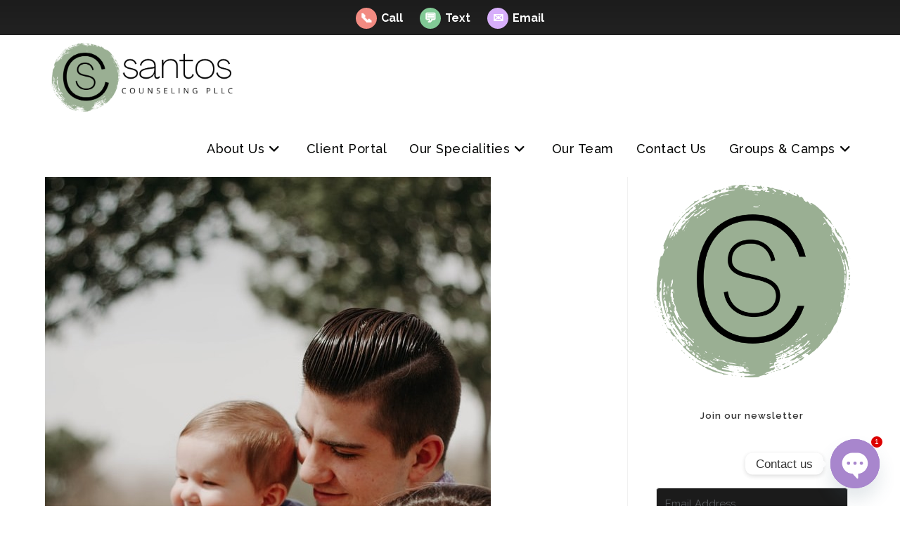

--- FILE ---
content_type: text/html; charset=UTF-8
request_url: https://santoscounseling.com/depressiontherapy/attachment/sacramento-emdr-therapy-for-trauma
body_size: 28253
content:
<!DOCTYPE html>
<html class="html" dir="ltr" lang="en-US" prefix="og: https://ogp.me/ns#">
<head>
	<meta charset="UTF-8">
	<link rel="profile" href="https://gmpg.org/xfn/11">

	<title>Sacramento-EMDR-Therapy-for-Trauma | Santos Counseling</title>
	<style>img:is([sizes="auto" i], [sizes^="auto," i]) { contain-intrinsic-size: 3000px 1500px }</style>
	
		<!-- All in One SEO 4.9.3 - aioseo.com -->
	<meta name="robots" content="max-image-preview:large" />
	<meta name="author" content="Anthony Kirk"/>
	<meta name="google-site-verification" content="&quot;c1R1J4VIDkxwTI_asqq5FbgnaQQu3hIU-LBpo2Mi93s&quot;" />
	<meta name="p:domain_verify" content="&quot;76862d116aea68ea6daf543690539396&quot;" />
	<link rel="canonical" href="https://santoscounseling.com/depressiontherapy/attachment/sacramento-emdr-therapy-for-trauma" />
	<meta name="generator" content="All in One SEO (AIOSEO) 4.9.3" />
		<meta property="og:locale" content="en_US" />
		<meta property="og:site_name" content="Greensboro | Winston Salem Counseling" />
		<meta property="og:type" content="article" />
		<meta property="og:title" content="Sacramento-EMDR-Therapy-for-Trauma | Santos Counseling" />
		<meta property="og:url" content="https://santoscounseling.com/depressiontherapy/attachment/sacramento-emdr-therapy-for-trauma" />
		<meta property="og:image" content="https://santoscounseling.com/wp-content/uploads/2022/04/cropped-Santos-Counseling-Bold-Logo-transparent.png" />
		<meta property="og:image:secure_url" content="https://santoscounseling.com/wp-content/uploads/2022/04/cropped-Santos-Counseling-Bold-Logo-transparent.png" />
		<meta property="article:published_time" content="2019-11-13T04:40:39+00:00" />
		<meta property="article:modified_time" content="2020-08-27T18:14:33+00:00" />
		<meta name="twitter:card" content="summary" />
		<meta name="twitter:title" content="Sacramento-EMDR-Therapy-for-Trauma | Santos Counseling" />
		<meta name="twitter:image" content="https://santoscounseling.com/wp-content/uploads/2022/04/cropped-Santos-Counseling-Bold-Logo-transparent.png" />
		<script type="application/ld+json" class="aioseo-schema">
			{"@context":"https:\/\/schema.org","@graph":[{"@type":"BreadcrumbList","@id":"https:\/\/santoscounseling.com\/depressiontherapy\/attachment\/sacramento-emdr-therapy-for-trauma#breadcrumblist","itemListElement":[{"@type":"ListItem","@id":"https:\/\/santoscounseling.com#listItem","position":1,"name":"Home","item":"https:\/\/santoscounseling.com","nextItem":{"@type":"ListItem","@id":"https:\/\/santoscounseling.com\/depressiontherapy\/attachment\/sacramento-emdr-therapy-for-trauma#listItem","name":"Sacramento-EMDR-Therapy-for-Trauma"}},{"@type":"ListItem","@id":"https:\/\/santoscounseling.com\/depressiontherapy\/attachment\/sacramento-emdr-therapy-for-trauma#listItem","position":2,"name":"Sacramento-EMDR-Therapy-for-Trauma","previousItem":{"@type":"ListItem","@id":"https:\/\/santoscounseling.com#listItem","name":"Home"}}]},{"@type":"ItemPage","@id":"https:\/\/santoscounseling.com\/depressiontherapy\/attachment\/sacramento-emdr-therapy-for-trauma#itempage","url":"https:\/\/santoscounseling.com\/depressiontherapy\/attachment\/sacramento-emdr-therapy-for-trauma","name":"Sacramento-EMDR-Therapy-for-Trauma | Santos Counseling","inLanguage":"en-US","isPartOf":{"@id":"https:\/\/santoscounseling.com\/#website"},"breadcrumb":{"@id":"https:\/\/santoscounseling.com\/depressiontherapy\/attachment\/sacramento-emdr-therapy-for-trauma#breadcrumblist"},"author":{"@id":"https:\/\/santoscounseling.com\/author\/mynerdywebguy#author"},"creator":{"@id":"https:\/\/santoscounseling.com\/author\/mynerdywebguy#author"},"datePublished":"2019-11-13T04:40:39+00:00","dateModified":"2020-08-27T18:14:33+00:00"},{"@type":"Organization","@id":"https:\/\/santoscounseling.com\/#organization","name":"Santos Counseling","description":"411 Dolley Madison Rd, Greensboro NC 27410","url":"https:\/\/santoscounseling.com\/","logo":{"@type":"ImageObject","url":"https:\/\/santoscounseling.com\/wp-content\/uploads\/2022\/04\/cropped-Santos-Counseling-Bold-Logo-transparent.png","@id":"https:\/\/santoscounseling.com\/depressiontherapy\/attachment\/sacramento-emdr-therapy-for-trauma\/#organizationLogo","width":1630,"height":583,"caption":"Santos Counseling in Greensboro North Carolina"},"image":{"@id":"https:\/\/santoscounseling.com\/depressiontherapy\/attachment\/sacramento-emdr-therapy-for-trauma\/#organizationLogo"}},{"@type":"Person","@id":"https:\/\/santoscounseling.com\/author\/mynerdywebguy#author","url":"https:\/\/santoscounseling.com\/author\/mynerdywebguy","name":"Anthony Kirk","image":{"@type":"ImageObject","@id":"https:\/\/santoscounseling.com\/depressiontherapy\/attachment\/sacramento-emdr-therapy-for-trauma#authorImage","url":"https:\/\/secure.gravatar.com\/avatar\/633ac899377b2564376128251924212d6d8a5ba8f66b018e0d8f68380df7735f?s=96&d=mm&r=g","width":96,"height":96,"caption":"Anthony Kirk"}},{"@type":"WebSite","@id":"https:\/\/santoscounseling.com\/#website","url":"https:\/\/santoscounseling.com\/","name":"Santos Counseling","description":"411 Dolley Madison Rd, Greensboro NC 27410","inLanguage":"en-US","publisher":{"@id":"https:\/\/santoscounseling.com\/#organization"}}]}
		</script>
		<!-- All in One SEO -->


<!-- Google Tag Manager for WordPress by gtm4wp.com -->
<script data-cfasync="false" data-pagespeed-no-defer>
	var gtm4wp_datalayer_name = "dataLayer";
	var dataLayer = dataLayer || [];
</script>
<!-- End Google Tag Manager for WordPress by gtm4wp.com --><meta name="viewport" content="width=device-width, initial-scale=1"><link rel='dns-prefetch' href='//fonts.googleapis.com' />
<link rel="alternate" type="application/rss+xml" title="Santos Counseling &raquo; Feed" href="https://santoscounseling.com/feed" />
		<!-- This site uses the Google Analytics by MonsterInsights plugin v9.11.1 - Using Analytics tracking - https://www.monsterinsights.com/ -->
							<script src="//www.googletagmanager.com/gtag/js?id=G-D5CKMZW07J"  data-cfasync="false" data-wpfc-render="false" async></script>
			<script data-cfasync="false" data-wpfc-render="false">
				var mi_version = '9.11.1';
				var mi_track_user = true;
				var mi_no_track_reason = '';
								var MonsterInsightsDefaultLocations = {"page_location":"https:\/\/santoscounseling.com\/depressiontherapy\/attachment\/sacramento-emdr-therapy-for-trauma\/"};
								if ( typeof MonsterInsightsPrivacyGuardFilter === 'function' ) {
					var MonsterInsightsLocations = (typeof MonsterInsightsExcludeQuery === 'object') ? MonsterInsightsPrivacyGuardFilter( MonsterInsightsExcludeQuery ) : MonsterInsightsPrivacyGuardFilter( MonsterInsightsDefaultLocations );
				} else {
					var MonsterInsightsLocations = (typeof MonsterInsightsExcludeQuery === 'object') ? MonsterInsightsExcludeQuery : MonsterInsightsDefaultLocations;
				}

								var disableStrs = [
										'ga-disable-G-D5CKMZW07J',
									];

				/* Function to detect opted out users */
				function __gtagTrackerIsOptedOut() {
					for (var index = 0; index < disableStrs.length; index++) {
						if (document.cookie.indexOf(disableStrs[index] + '=true') > -1) {
							return true;
						}
					}

					return false;
				}

				/* Disable tracking if the opt-out cookie exists. */
				if (__gtagTrackerIsOptedOut()) {
					for (var index = 0; index < disableStrs.length; index++) {
						window[disableStrs[index]] = true;
					}
				}

				/* Opt-out function */
				function __gtagTrackerOptout() {
					for (var index = 0; index < disableStrs.length; index++) {
						document.cookie = disableStrs[index] + '=true; expires=Thu, 31 Dec 2099 23:59:59 UTC; path=/';
						window[disableStrs[index]] = true;
					}
				}

				if ('undefined' === typeof gaOptout) {
					function gaOptout() {
						__gtagTrackerOptout();
					}
				}
								window.dataLayer = window.dataLayer || [];

				window.MonsterInsightsDualTracker = {
					helpers: {},
					trackers: {},
				};
				if (mi_track_user) {
					function __gtagDataLayer() {
						dataLayer.push(arguments);
					}

					function __gtagTracker(type, name, parameters) {
						if (!parameters) {
							parameters = {};
						}

						if (parameters.send_to) {
							__gtagDataLayer.apply(null, arguments);
							return;
						}

						if (type === 'event') {
														parameters.send_to = monsterinsights_frontend.v4_id;
							var hookName = name;
							if (typeof parameters['event_category'] !== 'undefined') {
								hookName = parameters['event_category'] + ':' + name;
							}

							if (typeof MonsterInsightsDualTracker.trackers[hookName] !== 'undefined') {
								MonsterInsightsDualTracker.trackers[hookName](parameters);
							} else {
								__gtagDataLayer('event', name, parameters);
							}
							
						} else {
							__gtagDataLayer.apply(null, arguments);
						}
					}

					__gtagTracker('js', new Date());
					__gtagTracker('set', {
						'developer_id.dZGIzZG': true,
											});
					if ( MonsterInsightsLocations.page_location ) {
						__gtagTracker('set', MonsterInsightsLocations);
					}
										__gtagTracker('config', 'G-D5CKMZW07J', {"forceSSL":"true"} );
										window.gtag = __gtagTracker;										(function () {
						/* https://developers.google.com/analytics/devguides/collection/analyticsjs/ */
						/* ga and __gaTracker compatibility shim. */
						var noopfn = function () {
							return null;
						};
						var newtracker = function () {
							return new Tracker();
						};
						var Tracker = function () {
							return null;
						};
						var p = Tracker.prototype;
						p.get = noopfn;
						p.set = noopfn;
						p.send = function () {
							var args = Array.prototype.slice.call(arguments);
							args.unshift('send');
							__gaTracker.apply(null, args);
						};
						var __gaTracker = function () {
							var len = arguments.length;
							if (len === 0) {
								return;
							}
							var f = arguments[len - 1];
							if (typeof f !== 'object' || f === null || typeof f.hitCallback !== 'function') {
								if ('send' === arguments[0]) {
									var hitConverted, hitObject = false, action;
									if ('event' === arguments[1]) {
										if ('undefined' !== typeof arguments[3]) {
											hitObject = {
												'eventAction': arguments[3],
												'eventCategory': arguments[2],
												'eventLabel': arguments[4],
												'value': arguments[5] ? arguments[5] : 1,
											}
										}
									}
									if ('pageview' === arguments[1]) {
										if ('undefined' !== typeof arguments[2]) {
											hitObject = {
												'eventAction': 'page_view',
												'page_path': arguments[2],
											}
										}
									}
									if (typeof arguments[2] === 'object') {
										hitObject = arguments[2];
									}
									if (typeof arguments[5] === 'object') {
										Object.assign(hitObject, arguments[5]);
									}
									if ('undefined' !== typeof arguments[1].hitType) {
										hitObject = arguments[1];
										if ('pageview' === hitObject.hitType) {
											hitObject.eventAction = 'page_view';
										}
									}
									if (hitObject) {
										action = 'timing' === arguments[1].hitType ? 'timing_complete' : hitObject.eventAction;
										hitConverted = mapArgs(hitObject);
										__gtagTracker('event', action, hitConverted);
									}
								}
								return;
							}

							function mapArgs(args) {
								var arg, hit = {};
								var gaMap = {
									'eventCategory': 'event_category',
									'eventAction': 'event_action',
									'eventLabel': 'event_label',
									'eventValue': 'event_value',
									'nonInteraction': 'non_interaction',
									'timingCategory': 'event_category',
									'timingVar': 'name',
									'timingValue': 'value',
									'timingLabel': 'event_label',
									'page': 'page_path',
									'location': 'page_location',
									'title': 'page_title',
									'referrer' : 'page_referrer',
								};
								for (arg in args) {
																		if (!(!args.hasOwnProperty(arg) || !gaMap.hasOwnProperty(arg))) {
										hit[gaMap[arg]] = args[arg];
									} else {
										hit[arg] = args[arg];
									}
								}
								return hit;
							}

							try {
								f.hitCallback();
							} catch (ex) {
							}
						};
						__gaTracker.create = newtracker;
						__gaTracker.getByName = newtracker;
						__gaTracker.getAll = function () {
							return [];
						};
						__gaTracker.remove = noopfn;
						__gaTracker.loaded = true;
						window['__gaTracker'] = __gaTracker;
					})();
									} else {
										console.log("");
					(function () {
						function __gtagTracker() {
							return null;
						}

						window['__gtagTracker'] = __gtagTracker;
						window['gtag'] = __gtagTracker;
					})();
									}
			</script>
							<!-- / Google Analytics by MonsterInsights -->
		<script>
window._wpemojiSettings = {"baseUrl":"https:\/\/s.w.org\/images\/core\/emoji\/16.0.1\/72x72\/","ext":".png","svgUrl":"https:\/\/s.w.org\/images\/core\/emoji\/16.0.1\/svg\/","svgExt":".svg","source":{"concatemoji":"https:\/\/santoscounseling.com\/wp-includes\/js\/wp-emoji-release.min.js?ver=e278391bfa2d1bf44ca1d4c21b36eda5"}};
/*! This file is auto-generated */
!function(s,n){var o,i,e;function c(e){try{var t={supportTests:e,timestamp:(new Date).valueOf()};sessionStorage.setItem(o,JSON.stringify(t))}catch(e){}}function p(e,t,n){e.clearRect(0,0,e.canvas.width,e.canvas.height),e.fillText(t,0,0);var t=new Uint32Array(e.getImageData(0,0,e.canvas.width,e.canvas.height).data),a=(e.clearRect(0,0,e.canvas.width,e.canvas.height),e.fillText(n,0,0),new Uint32Array(e.getImageData(0,0,e.canvas.width,e.canvas.height).data));return t.every(function(e,t){return e===a[t]})}function u(e,t){e.clearRect(0,0,e.canvas.width,e.canvas.height),e.fillText(t,0,0);for(var n=e.getImageData(16,16,1,1),a=0;a<n.data.length;a++)if(0!==n.data[a])return!1;return!0}function f(e,t,n,a){switch(t){case"flag":return n(e,"\ud83c\udff3\ufe0f\u200d\u26a7\ufe0f","\ud83c\udff3\ufe0f\u200b\u26a7\ufe0f")?!1:!n(e,"\ud83c\udde8\ud83c\uddf6","\ud83c\udde8\u200b\ud83c\uddf6")&&!n(e,"\ud83c\udff4\udb40\udc67\udb40\udc62\udb40\udc65\udb40\udc6e\udb40\udc67\udb40\udc7f","\ud83c\udff4\u200b\udb40\udc67\u200b\udb40\udc62\u200b\udb40\udc65\u200b\udb40\udc6e\u200b\udb40\udc67\u200b\udb40\udc7f");case"emoji":return!a(e,"\ud83e\udedf")}return!1}function g(e,t,n,a){var r="undefined"!=typeof WorkerGlobalScope&&self instanceof WorkerGlobalScope?new OffscreenCanvas(300,150):s.createElement("canvas"),o=r.getContext("2d",{willReadFrequently:!0}),i=(o.textBaseline="top",o.font="600 32px Arial",{});return e.forEach(function(e){i[e]=t(o,e,n,a)}),i}function t(e){var t=s.createElement("script");t.src=e,t.defer=!0,s.head.appendChild(t)}"undefined"!=typeof Promise&&(o="wpEmojiSettingsSupports",i=["flag","emoji"],n.supports={everything:!0,everythingExceptFlag:!0},e=new Promise(function(e){s.addEventListener("DOMContentLoaded",e,{once:!0})}),new Promise(function(t){var n=function(){try{var e=JSON.parse(sessionStorage.getItem(o));if("object"==typeof e&&"number"==typeof e.timestamp&&(new Date).valueOf()<e.timestamp+604800&&"object"==typeof e.supportTests)return e.supportTests}catch(e){}return null}();if(!n){if("undefined"!=typeof Worker&&"undefined"!=typeof OffscreenCanvas&&"undefined"!=typeof URL&&URL.createObjectURL&&"undefined"!=typeof Blob)try{var e="postMessage("+g.toString()+"("+[JSON.stringify(i),f.toString(),p.toString(),u.toString()].join(",")+"));",a=new Blob([e],{type:"text/javascript"}),r=new Worker(URL.createObjectURL(a),{name:"wpTestEmojiSupports"});return void(r.onmessage=function(e){c(n=e.data),r.terminate(),t(n)})}catch(e){}c(n=g(i,f,p,u))}t(n)}).then(function(e){for(var t in e)n.supports[t]=e[t],n.supports.everything=n.supports.everything&&n.supports[t],"flag"!==t&&(n.supports.everythingExceptFlag=n.supports.everythingExceptFlag&&n.supports[t]);n.supports.everythingExceptFlag=n.supports.everythingExceptFlag&&!n.supports.flag,n.DOMReady=!1,n.readyCallback=function(){n.DOMReady=!0}}).then(function(){return e}).then(function(){var e;n.supports.everything||(n.readyCallback(),(e=n.source||{}).concatemoji?t(e.concatemoji):e.wpemoji&&e.twemoji&&(t(e.twemoji),t(e.wpemoji)))}))}((window,document),window._wpemojiSettings);
</script>
<style id='wp-emoji-styles-inline-css'>

	img.wp-smiley, img.emoji {
		display: inline !important;
		border: none !important;
		box-shadow: none !important;
		height: 1em !important;
		width: 1em !important;
		margin: 0 0.07em !important;
		vertical-align: -0.1em !important;
		background: none !important;
		padding: 0 !important;
	}
</style>
<link rel='stylesheet' id='wp-block-library-css' href='https://santoscounseling.com/wp-includes/css/dist/block-library/style.min.css?ver=e278391bfa2d1bf44ca1d4c21b36eda5' media='all' />
<style id='wp-block-library-theme-inline-css'>
.wp-block-audio :where(figcaption){color:#555;font-size:13px;text-align:center}.is-dark-theme .wp-block-audio :where(figcaption){color:#ffffffa6}.wp-block-audio{margin:0 0 1em}.wp-block-code{border:1px solid #ccc;border-radius:4px;font-family:Menlo,Consolas,monaco,monospace;padding:.8em 1em}.wp-block-embed :where(figcaption){color:#555;font-size:13px;text-align:center}.is-dark-theme .wp-block-embed :where(figcaption){color:#ffffffa6}.wp-block-embed{margin:0 0 1em}.blocks-gallery-caption{color:#555;font-size:13px;text-align:center}.is-dark-theme .blocks-gallery-caption{color:#ffffffa6}:root :where(.wp-block-image figcaption){color:#555;font-size:13px;text-align:center}.is-dark-theme :root :where(.wp-block-image figcaption){color:#ffffffa6}.wp-block-image{margin:0 0 1em}.wp-block-pullquote{border-bottom:4px solid;border-top:4px solid;color:currentColor;margin-bottom:1.75em}.wp-block-pullquote cite,.wp-block-pullquote footer,.wp-block-pullquote__citation{color:currentColor;font-size:.8125em;font-style:normal;text-transform:uppercase}.wp-block-quote{border-left:.25em solid;margin:0 0 1.75em;padding-left:1em}.wp-block-quote cite,.wp-block-quote footer{color:currentColor;font-size:.8125em;font-style:normal;position:relative}.wp-block-quote:where(.has-text-align-right){border-left:none;border-right:.25em solid;padding-left:0;padding-right:1em}.wp-block-quote:where(.has-text-align-center){border:none;padding-left:0}.wp-block-quote.is-large,.wp-block-quote.is-style-large,.wp-block-quote:where(.is-style-plain){border:none}.wp-block-search .wp-block-search__label{font-weight:700}.wp-block-search__button{border:1px solid #ccc;padding:.375em .625em}:where(.wp-block-group.has-background){padding:1.25em 2.375em}.wp-block-separator.has-css-opacity{opacity:.4}.wp-block-separator{border:none;border-bottom:2px solid;margin-left:auto;margin-right:auto}.wp-block-separator.has-alpha-channel-opacity{opacity:1}.wp-block-separator:not(.is-style-wide):not(.is-style-dots){width:100px}.wp-block-separator.has-background:not(.is-style-dots){border-bottom:none;height:1px}.wp-block-separator.has-background:not(.is-style-wide):not(.is-style-dots){height:2px}.wp-block-table{margin:0 0 1em}.wp-block-table td,.wp-block-table th{word-break:normal}.wp-block-table :where(figcaption){color:#555;font-size:13px;text-align:center}.is-dark-theme .wp-block-table :where(figcaption){color:#ffffffa6}.wp-block-video :where(figcaption){color:#555;font-size:13px;text-align:center}.is-dark-theme .wp-block-video :where(figcaption){color:#ffffffa6}.wp-block-video{margin:0 0 1em}:root :where(.wp-block-template-part.has-background){margin-bottom:0;margin-top:0;padding:1.25em 2.375em}
</style>
<style id='classic-theme-styles-inline-css'>
/*! This file is auto-generated */
.wp-block-button__link{color:#fff;background-color:#32373c;border-radius:9999px;box-shadow:none;text-decoration:none;padding:calc(.667em + 2px) calc(1.333em + 2px);font-size:1.125em}.wp-block-file__button{background:#32373c;color:#fff;text-decoration:none}
</style>
<link rel='stylesheet' id='aioseo/css/src/vue/standalone/blocks/table-of-contents/global.scss-css' href='https://santoscounseling.com/wp-content/plugins/all-in-one-seo-pack/dist/Lite/assets/css/table-of-contents/global.e90f6d47.css?ver=4.9.3' media='all' />
<style id='pdfemb-pdf-embedder-viewer-style-inline-css'>
.wp-block-pdfemb-pdf-embedder-viewer{max-width:none}

</style>
<link rel='stylesheet' id='convertkit-broadcasts-css' href='https://santoscounseling.com/wp-content/plugins/convertkit/resources/frontend/css/broadcasts.css?ver=3.1.5' media='all' />
<link rel='stylesheet' id='convertkit-button-css' href='https://santoscounseling.com/wp-content/plugins/convertkit/resources/frontend/css/button.css?ver=3.1.5' media='all' />
<link rel='stylesheet' id='convertkit-form-css' href='https://santoscounseling.com/wp-content/plugins/convertkit/resources/frontend/css/form.css?ver=3.1.5' media='all' />
<link rel='stylesheet' id='convertkit-form-builder-field-css' href='https://santoscounseling.com/wp-content/plugins/convertkit/resources/frontend/css/form-builder.css?ver=3.1.5' media='all' />
<link rel='stylesheet' id='convertkit-form-builder-css' href='https://santoscounseling.com/wp-content/plugins/convertkit/resources/frontend/css/form-builder.css?ver=3.1.5' media='all' />
<style id='global-styles-inline-css'>
:root{--wp--preset--aspect-ratio--square: 1;--wp--preset--aspect-ratio--4-3: 4/3;--wp--preset--aspect-ratio--3-4: 3/4;--wp--preset--aspect-ratio--3-2: 3/2;--wp--preset--aspect-ratio--2-3: 2/3;--wp--preset--aspect-ratio--16-9: 16/9;--wp--preset--aspect-ratio--9-16: 9/16;--wp--preset--color--black: #000000;--wp--preset--color--cyan-bluish-gray: #abb8c3;--wp--preset--color--white: #ffffff;--wp--preset--color--pale-pink: #f78da7;--wp--preset--color--vivid-red: #cf2e2e;--wp--preset--color--luminous-vivid-orange: #ff6900;--wp--preset--color--luminous-vivid-amber: #fcb900;--wp--preset--color--light-green-cyan: #7bdcb5;--wp--preset--color--vivid-green-cyan: #00d084;--wp--preset--color--pale-cyan-blue: #8ed1fc;--wp--preset--color--vivid-cyan-blue: #0693e3;--wp--preset--color--vivid-purple: #9b51e0;--wp--preset--gradient--vivid-cyan-blue-to-vivid-purple: linear-gradient(135deg,rgba(6,147,227,1) 0%,rgb(155,81,224) 100%);--wp--preset--gradient--light-green-cyan-to-vivid-green-cyan: linear-gradient(135deg,rgb(122,220,180) 0%,rgb(0,208,130) 100%);--wp--preset--gradient--luminous-vivid-amber-to-luminous-vivid-orange: linear-gradient(135deg,rgba(252,185,0,1) 0%,rgba(255,105,0,1) 100%);--wp--preset--gradient--luminous-vivid-orange-to-vivid-red: linear-gradient(135deg,rgba(255,105,0,1) 0%,rgb(207,46,46) 100%);--wp--preset--gradient--very-light-gray-to-cyan-bluish-gray: linear-gradient(135deg,rgb(238,238,238) 0%,rgb(169,184,195) 100%);--wp--preset--gradient--cool-to-warm-spectrum: linear-gradient(135deg,rgb(74,234,220) 0%,rgb(151,120,209) 20%,rgb(207,42,186) 40%,rgb(238,44,130) 60%,rgb(251,105,98) 80%,rgb(254,248,76) 100%);--wp--preset--gradient--blush-light-purple: linear-gradient(135deg,rgb(255,206,236) 0%,rgb(152,150,240) 100%);--wp--preset--gradient--blush-bordeaux: linear-gradient(135deg,rgb(254,205,165) 0%,rgb(254,45,45) 50%,rgb(107,0,62) 100%);--wp--preset--gradient--luminous-dusk: linear-gradient(135deg,rgb(255,203,112) 0%,rgb(199,81,192) 50%,rgb(65,88,208) 100%);--wp--preset--gradient--pale-ocean: linear-gradient(135deg,rgb(255,245,203) 0%,rgb(182,227,212) 50%,rgb(51,167,181) 100%);--wp--preset--gradient--electric-grass: linear-gradient(135deg,rgb(202,248,128) 0%,rgb(113,206,126) 100%);--wp--preset--gradient--midnight: linear-gradient(135deg,rgb(2,3,129) 0%,rgb(40,116,252) 100%);--wp--preset--font-size--small: 13px;--wp--preset--font-size--medium: 20px;--wp--preset--font-size--large: 36px;--wp--preset--font-size--x-large: 42px;--wp--preset--spacing--20: 0.44rem;--wp--preset--spacing--30: 0.67rem;--wp--preset--spacing--40: 1rem;--wp--preset--spacing--50: 1.5rem;--wp--preset--spacing--60: 2.25rem;--wp--preset--spacing--70: 3.38rem;--wp--preset--spacing--80: 5.06rem;--wp--preset--shadow--natural: 6px 6px 9px rgba(0, 0, 0, 0.2);--wp--preset--shadow--deep: 12px 12px 50px rgba(0, 0, 0, 0.4);--wp--preset--shadow--sharp: 6px 6px 0px rgba(0, 0, 0, 0.2);--wp--preset--shadow--outlined: 6px 6px 0px -3px rgba(255, 255, 255, 1), 6px 6px rgba(0, 0, 0, 1);--wp--preset--shadow--crisp: 6px 6px 0px rgba(0, 0, 0, 1);}:where(.is-layout-flex){gap: 0.5em;}:where(.is-layout-grid){gap: 0.5em;}body .is-layout-flex{display: flex;}.is-layout-flex{flex-wrap: wrap;align-items: center;}.is-layout-flex > :is(*, div){margin: 0;}body .is-layout-grid{display: grid;}.is-layout-grid > :is(*, div){margin: 0;}:where(.wp-block-columns.is-layout-flex){gap: 2em;}:where(.wp-block-columns.is-layout-grid){gap: 2em;}:where(.wp-block-post-template.is-layout-flex){gap: 1.25em;}:where(.wp-block-post-template.is-layout-grid){gap: 1.25em;}.has-black-color{color: var(--wp--preset--color--black) !important;}.has-cyan-bluish-gray-color{color: var(--wp--preset--color--cyan-bluish-gray) !important;}.has-white-color{color: var(--wp--preset--color--white) !important;}.has-pale-pink-color{color: var(--wp--preset--color--pale-pink) !important;}.has-vivid-red-color{color: var(--wp--preset--color--vivid-red) !important;}.has-luminous-vivid-orange-color{color: var(--wp--preset--color--luminous-vivid-orange) !important;}.has-luminous-vivid-amber-color{color: var(--wp--preset--color--luminous-vivid-amber) !important;}.has-light-green-cyan-color{color: var(--wp--preset--color--light-green-cyan) !important;}.has-vivid-green-cyan-color{color: var(--wp--preset--color--vivid-green-cyan) !important;}.has-pale-cyan-blue-color{color: var(--wp--preset--color--pale-cyan-blue) !important;}.has-vivid-cyan-blue-color{color: var(--wp--preset--color--vivid-cyan-blue) !important;}.has-vivid-purple-color{color: var(--wp--preset--color--vivid-purple) !important;}.has-black-background-color{background-color: var(--wp--preset--color--black) !important;}.has-cyan-bluish-gray-background-color{background-color: var(--wp--preset--color--cyan-bluish-gray) !important;}.has-white-background-color{background-color: var(--wp--preset--color--white) !important;}.has-pale-pink-background-color{background-color: var(--wp--preset--color--pale-pink) !important;}.has-vivid-red-background-color{background-color: var(--wp--preset--color--vivid-red) !important;}.has-luminous-vivid-orange-background-color{background-color: var(--wp--preset--color--luminous-vivid-orange) !important;}.has-luminous-vivid-amber-background-color{background-color: var(--wp--preset--color--luminous-vivid-amber) !important;}.has-light-green-cyan-background-color{background-color: var(--wp--preset--color--light-green-cyan) !important;}.has-vivid-green-cyan-background-color{background-color: var(--wp--preset--color--vivid-green-cyan) !important;}.has-pale-cyan-blue-background-color{background-color: var(--wp--preset--color--pale-cyan-blue) !important;}.has-vivid-cyan-blue-background-color{background-color: var(--wp--preset--color--vivid-cyan-blue) !important;}.has-vivid-purple-background-color{background-color: var(--wp--preset--color--vivid-purple) !important;}.has-black-border-color{border-color: var(--wp--preset--color--black) !important;}.has-cyan-bluish-gray-border-color{border-color: var(--wp--preset--color--cyan-bluish-gray) !important;}.has-white-border-color{border-color: var(--wp--preset--color--white) !important;}.has-pale-pink-border-color{border-color: var(--wp--preset--color--pale-pink) !important;}.has-vivid-red-border-color{border-color: var(--wp--preset--color--vivid-red) !important;}.has-luminous-vivid-orange-border-color{border-color: var(--wp--preset--color--luminous-vivid-orange) !important;}.has-luminous-vivid-amber-border-color{border-color: var(--wp--preset--color--luminous-vivid-amber) !important;}.has-light-green-cyan-border-color{border-color: var(--wp--preset--color--light-green-cyan) !important;}.has-vivid-green-cyan-border-color{border-color: var(--wp--preset--color--vivid-green-cyan) !important;}.has-pale-cyan-blue-border-color{border-color: var(--wp--preset--color--pale-cyan-blue) !important;}.has-vivid-cyan-blue-border-color{border-color: var(--wp--preset--color--vivid-cyan-blue) !important;}.has-vivid-purple-border-color{border-color: var(--wp--preset--color--vivid-purple) !important;}.has-vivid-cyan-blue-to-vivid-purple-gradient-background{background: var(--wp--preset--gradient--vivid-cyan-blue-to-vivid-purple) !important;}.has-light-green-cyan-to-vivid-green-cyan-gradient-background{background: var(--wp--preset--gradient--light-green-cyan-to-vivid-green-cyan) !important;}.has-luminous-vivid-amber-to-luminous-vivid-orange-gradient-background{background: var(--wp--preset--gradient--luminous-vivid-amber-to-luminous-vivid-orange) !important;}.has-luminous-vivid-orange-to-vivid-red-gradient-background{background: var(--wp--preset--gradient--luminous-vivid-orange-to-vivid-red) !important;}.has-very-light-gray-to-cyan-bluish-gray-gradient-background{background: var(--wp--preset--gradient--very-light-gray-to-cyan-bluish-gray) !important;}.has-cool-to-warm-spectrum-gradient-background{background: var(--wp--preset--gradient--cool-to-warm-spectrum) !important;}.has-blush-light-purple-gradient-background{background: var(--wp--preset--gradient--blush-light-purple) !important;}.has-blush-bordeaux-gradient-background{background: var(--wp--preset--gradient--blush-bordeaux) !important;}.has-luminous-dusk-gradient-background{background: var(--wp--preset--gradient--luminous-dusk) !important;}.has-pale-ocean-gradient-background{background: var(--wp--preset--gradient--pale-ocean) !important;}.has-electric-grass-gradient-background{background: var(--wp--preset--gradient--electric-grass) !important;}.has-midnight-gradient-background{background: var(--wp--preset--gradient--midnight) !important;}.has-small-font-size{font-size: var(--wp--preset--font-size--small) !important;}.has-medium-font-size{font-size: var(--wp--preset--font-size--medium) !important;}.has-large-font-size{font-size: var(--wp--preset--font-size--large) !important;}.has-x-large-font-size{font-size: var(--wp--preset--font-size--x-large) !important;}
:where(.wp-block-post-template.is-layout-flex){gap: 1.25em;}:where(.wp-block-post-template.is-layout-grid){gap: 1.25em;}
:where(.wp-block-columns.is-layout-flex){gap: 2em;}:where(.wp-block-columns.is-layout-grid){gap: 2em;}
:root :where(.wp-block-pullquote){font-size: 1.5em;line-height: 1.6;}
</style>
<link rel='stylesheet' id='wpos-font-awesome-css' href='https://santoscounseling.com/wp-content/plugins/wp-testimonial-with-widget/assets/css/font-awesome.min.css?ver=3.5.6' media='all' />
<link rel='stylesheet' id='wpos-slick-style-css' href='https://santoscounseling.com/wp-content/plugins/wp-testimonial-with-widget/assets/css/slick.css?ver=3.5.6' media='all' />
<link rel='stylesheet' id='wtwp-public-css-css' href='https://santoscounseling.com/wp-content/plugins/wp-testimonial-with-widget/assets/css/wtwp-public.css?ver=3.5.6' media='all' />
<link rel='stylesheet' id='wp-components-css' href='https://santoscounseling.com/wp-includes/css/dist/components/style.min.css?ver=e278391bfa2d1bf44ca1d4c21b36eda5' media='all' />
<link rel='stylesheet' id='godaddy-styles-css' href='https://santoscounseling.com/wp-content/mu-plugins/vendor/wpex/godaddy-launch/includes/Dependencies/GoDaddy/Styles/build/latest.css?ver=2.0.2' media='all' />
<link rel='stylesheet' id='wpfront-notification-bar-css' href='https://santoscounseling.com/wp-content/plugins/wpfront-notification-bar/css/wpfront-notification-bar.min.css?ver=3.5.1.05102' media='all' />
<link rel='stylesheet' id='font-awesome-css' href='https://santoscounseling.com/wp-content/themes/oceanwp/assets/fonts/fontawesome/css/all.min.css?ver=6.7.2' media='all' />
<link rel='stylesheet' id='simple-line-icons-css' href='https://santoscounseling.com/wp-content/themes/oceanwp/assets/css/third/simple-line-icons.min.css?ver=2.4.0' media='all' />
<link rel='stylesheet' id='oceanwp-style-css' href='https://santoscounseling.com/wp-content/themes/oceanwp/assets/css/style.min.css?ver=4.1.4' media='all' />
<style id='oceanwp-style-inline-css'>
div.wpforms-container-full .wpforms-form input[type=submit]:hover,
			div.wpforms-container-full .wpforms-form input[type=submit]:focus,
			div.wpforms-container-full .wpforms-form input[type=submit]:active,
			div.wpforms-container-full .wpforms-form button[type=submit]:hover,
			div.wpforms-container-full .wpforms-form button[type=submit]:focus,
			div.wpforms-container-full .wpforms-form button[type=submit]:active,
			div.wpforms-container-full .wpforms-form .wpforms-page-button:hover,
			div.wpforms-container-full .wpforms-form .wpforms-page-button:active,
			div.wpforms-container-full .wpforms-form .wpforms-page-button:focus {
				border: none;
			}
</style>
<link rel='stylesheet' id='oceanwp-google-font-raleway-css' href='//fonts.googleapis.com/css?family=Raleway%3A100%2C200%2C300%2C400%2C500%2C600%2C700%2C800%2C900%2C100i%2C200i%2C300i%2C400i%2C500i%2C600i%2C700i%2C800i%2C900i&#038;subset=latin&#038;display=swap&#038;ver=6.8.3' media='all' />
<link rel='stylesheet' id='chaty-css-css' href='https://santoscounseling.com/wp-content/plugins/chaty-pro/css/chaty-front.min.css?ver=3.4.81750359274' media='all' />
<link rel='stylesheet' id='bsf-Defaults-css' href='https://santoscounseling.com/wp-content/uploads/smile_fonts/Defaults/Defaults.css?ver=3.19.22' media='all' />
<script src="https://santoscounseling.com/wp-content/plugins/google-analytics-for-wordpress/assets/js/frontend-gtag.min.js?ver=9.11.1" id="monsterinsights-frontend-script-js" async data-wp-strategy="async"></script>
<script data-cfasync="false" data-wpfc-render="false" id='monsterinsights-frontend-script-js-extra'>var monsterinsights_frontend = {"js_events_tracking":"true","download_extensions":"doc,pdf,ppt,zip,xls,docx,pptx,xlsx","inbound_paths":"[]","home_url":"https:\/\/santoscounseling.com","hash_tracking":"false","v4_id":"G-D5CKMZW07J"};</script>
<script src="https://santoscounseling.com/wp-includes/js/jquery/jquery.min.js?ver=3.7.1" id="jquery-core-js"></script>
<script src="https://santoscounseling.com/wp-includes/js/jquery/jquery-migrate.min.js?ver=3.4.1" id="jquery-migrate-js"></script>
<script src="https://santoscounseling.com/wp-content/plugins/wpfront-notification-bar/js/wpfront-notification-bar.min.js?ver=3.5.1.05102" id="wpfront-notification-bar-js"></script>
<script></script><link rel="https://api.w.org/" href="https://santoscounseling.com/wp-json/" /><link rel="alternate" title="JSON" type="application/json" href="https://santoscounseling.com/wp-json/wp/v2/media/10283" /><link rel="EditURI" type="application/rsd+xml" title="RSD" href="https://santoscounseling.com/xmlrpc.php?rsd" />
<link rel="alternate" title="oEmbed (JSON)" type="application/json+oembed" href="https://santoscounseling.com/wp-json/oembed/1.0/embed?url=https%3A%2F%2Fsantoscounseling.com%2Fdepressiontherapy%2Fattachment%2Fsacramento-emdr-therapy-for-trauma" />
<link rel="alternate" title="oEmbed (XML)" type="text/xml+oembed" href="https://santoscounseling.com/wp-json/oembed/1.0/embed?url=https%3A%2F%2Fsantoscounseling.com%2Fdepressiontherapy%2Fattachment%2Fsacramento-emdr-therapy-for-trauma&#038;format=xml" />
<!-- Google Tag Manager -->
<script>(function(w,d,s,l,i){w[l]=w[l]||[];w[l].push({'gtm.start':
new Date().getTime(),event:'gtm.js'});var f=d.getElementsByTagName(s)[0],
j=d.createElement(s),dl=l!='dataLayer'?'&l='+l:'';j.async=true;j.src=
'https://www.googletagmanager.com/gtm.js?id='+i+dl;f.parentNode.insertBefore(j,f);
})(window,document,'script','dataLayer','GTM-TT4CCF9');</script>
<!-- End Google Tag Manager -->

<!-- Facebook Pixel Code -->
<script>
  !function(f,b,e,v,n,t,s)
  {if(f.fbq)return;n=f.fbq=function(){n.callMethod?
  n.callMethod.apply(n,arguments):n.queue.push(arguments)};
  if(!f._fbq)f._fbq=n;n.push=n;n.loaded=!0;n.version='2.0';
  n.queue=[];t=b.createElement(e);t.async=!0;
  t.src=v;s=b.getElementsByTagName(e)[0];
  s.parentNode.insertBefore(t,s)}(window, document,'script',
  'https://connect.facebook.net/en_US/fbevents.js');
  fbq('init', '391442361307775');
  fbq('track', 'PageView');
</script>
<noscript><img height="1" width="1" style="display:none"
  src="https://www.facebook.com/tr?id=391442361307775&ev=PageView&noscript=1"
/></noscript>
<!-- End Facebook Pixel Code -->

<meta name="facebook-domain-verification" content="qckob74khrpocx98trioqw1qsq5e7u" />
<!-- Google Tag Manager for WordPress by gtm4wp.com -->
<!-- GTM Container placement set to footer -->
<script data-cfasync="false" data-pagespeed-no-defer>
</script>
<!-- End Google Tag Manager for WordPress by gtm4wp.com --><meta name="generator" content="Powered by WPBakery Page Builder - drag and drop page builder for WordPress."/>
<link rel="icon" href="https://santoscounseling.com/wp-content/uploads/2022/04/cropped-Santos-Counseling-Favicon-transparent-32x32.png" sizes="32x32" />
<link rel="icon" href="https://santoscounseling.com/wp-content/uploads/2022/04/cropped-Santos-Counseling-Favicon-transparent-192x192.png" sizes="192x192" />
<link rel="apple-touch-icon" href="https://santoscounseling.com/wp-content/uploads/2022/04/cropped-Santos-Counseling-Favicon-transparent-180x180.png" />
<meta name="msapplication-TileImage" content="https://santoscounseling.com/wp-content/uploads/2022/04/cropped-Santos-Counseling-Favicon-transparent-270x270.png" />
		<style id="wp-custom-css">
			}a{color:#3D9970}a:visited{color:#3D9970}a:hover{color:#2ECC40}.shoutline{text-shadow:-1px -1px 0 #000,1px -1px 0 #000,-1px 1px 0 #000,1px 1px 0 #000}h1{text-align:center;color:#228B22}.lightbright{color:#fff}#main #content-wrap{padding-top:0;padding-bottom:20px}#top-bar-wrap{display:none}#site-navigation-wrap{float:right;position:relative;right:-15px;margin-top:20px}#site-navigation-wrap .dropdown-menu>li>a{padding-left:10px;padding-right:10px}.navy{color:#4E6749}.site-info{background:#1A391B}.sidebar-box{color:#000 !important}/*Blog conatiner color manipulation,home page - MNWG*/.vc_gitem_row .vc_gitem-col{background-color:#eff4ed}.vc_grid-item-mini.vc_clearfix >div.vc_gitem-zone.vc_gitem-zone-c.vc_custom_1419240516480 >div >div >div >div.vc_custom_heading.vc_gitem-post-data.vc_gitem-post-data-source-post_title >h4{color:#060706}.vc_btn3.vc_btn3-color-juicy-pink,.vc_btn3.vc_btn3-color-juicy-pink.vc_btn3-style-flat{color:#060706;background-color:#9baf94}.vc_btn3.vc_btn3-color-juicy-pink,.vc_btn3.vc_btn3-color-juicy-pink.vc_btn3-style-flat:hover{color:#eff4ed;background-color:#060706}#footer-widgets{background:linear-gradient(#4c5c44,#9baf94)}div.wpforms-container-full .wpforms-form .wpforms-field-label{color:#3B3B3B;text-shadow:horizontal-offset vertical-offset blur #3B3B3B;text-shadow:1px 1px 2px rgba(76,92,68,0.3)}.hero-shadow{text-shadow:2px 2px #ffffff;!important}		</style>
		<!-- OceanWP CSS -->
<style type="text/css">
/* Colors */a:hover,a.light:hover,.theme-heading .text::before,.theme-heading .text::after,#top-bar-content >a:hover,#top-bar-social li.oceanwp-email a:hover,#site-navigation-wrap .dropdown-menu >li >a:hover,#site-header.medium-header #medium-searchform button:hover,.oceanwp-mobile-menu-icon a:hover,.blog-entry.post .blog-entry-header .entry-title a:hover,.blog-entry.post .blog-entry-readmore a:hover,.blog-entry.thumbnail-entry .blog-entry-category a,ul.meta li a:hover,.dropcap,.single nav.post-navigation .nav-links .title,body .related-post-title a:hover,body #wp-calendar caption,body .contact-info-widget.default i,body .contact-info-widget.big-icons i,body .custom-links-widget .oceanwp-custom-links li a:hover,body .custom-links-widget .oceanwp-custom-links li a:hover:before,body .posts-thumbnails-widget li a:hover,body .social-widget li.oceanwp-email a:hover,.comment-author .comment-meta .comment-reply-link,#respond #cancel-comment-reply-link:hover,#footer-widgets .footer-box a:hover,#footer-bottom a:hover,#footer-bottom #footer-bottom-menu a:hover,.sidr a:hover,.sidr-class-dropdown-toggle:hover,.sidr-class-menu-item-has-children.active >a,.sidr-class-menu-item-has-children.active >a >.sidr-class-dropdown-toggle,input[type=checkbox]:checked:before{color:#1a391b}.single nav.post-navigation .nav-links .title .owp-icon use,.blog-entry.post .blog-entry-readmore a:hover .owp-icon use,body .contact-info-widget.default .owp-icon use,body .contact-info-widget.big-icons .owp-icon use{stroke:#1a391b}input[type="button"],input[type="reset"],input[type="submit"],button[type="submit"],.button,#site-navigation-wrap .dropdown-menu >li.btn >a >span,.thumbnail:hover i,.thumbnail:hover .link-post-svg-icon,.post-quote-content,.omw-modal .omw-close-modal,body .contact-info-widget.big-icons li:hover i,body .contact-info-widget.big-icons li:hover .owp-icon,body div.wpforms-container-full .wpforms-form input[type=submit],body div.wpforms-container-full .wpforms-form button[type=submit],body div.wpforms-container-full .wpforms-form .wpforms-page-button,.woocommerce-cart .wp-element-button,.woocommerce-checkout .wp-element-button,.wp-block-button__link{background-color:#1a391b}.widget-title{border-color:#1a391b}blockquote{border-color:#1a391b}.wp-block-quote{border-color:#1a391b}#searchform-dropdown{border-color:#1a391b}.dropdown-menu .sub-menu{border-color:#1a391b}.blog-entry.large-entry .blog-entry-readmore a:hover{border-color:#1a391b}.oceanwp-newsletter-form-wrap input[type="email"]:focus{border-color:#1a391b}.social-widget li.oceanwp-email a:hover{border-color:#1a391b}#respond #cancel-comment-reply-link:hover{border-color:#1a391b}body .contact-info-widget.big-icons li:hover i{border-color:#1a391b}body .contact-info-widget.big-icons li:hover .owp-icon{border-color:#1a391b}#footer-widgets .oceanwp-newsletter-form-wrap input[type="email"]:focus{border-color:#1a391b}input[type="button"]:hover,input[type="reset"]:hover,input[type="submit"]:hover,button[type="submit"]:hover,input[type="button"]:focus,input[type="reset"]:focus,input[type="submit"]:focus,button[type="submit"]:focus,.button:hover,.button:focus,#site-navigation-wrap .dropdown-menu >li.btn >a:hover >span,.post-quote-author,.omw-modal .omw-close-modal:hover,body div.wpforms-container-full .wpforms-form input[type=submit]:hover,body div.wpforms-container-full .wpforms-form button[type=submit]:hover,body div.wpforms-container-full .wpforms-form .wpforms-page-button:hover,.woocommerce-cart .wp-element-button:hover,.woocommerce-checkout .wp-element-button:hover,.wp-block-button__link:hover{background-color:#4e6749}a{color:#060706}a .owp-icon use{stroke:#060706}a:hover{color:#9baf94}a:hover .owp-icon use{stroke:#9baf94}body .theme-button,body input[type="submit"],body button[type="submit"],body button,body .button,body div.wpforms-container-full .wpforms-form input[type=submit],body div.wpforms-container-full .wpforms-form button[type=submit],body div.wpforms-container-full .wpforms-form .wpforms-page-button,.woocommerce-cart .wp-element-button,.woocommerce-checkout .wp-element-button,.wp-block-button__link{border-color:#ffffff}body .theme-button:hover,body input[type="submit"]:hover,body button[type="submit"]:hover,body button:hover,body .button:hover,body div.wpforms-container-full .wpforms-form input[type=submit]:hover,body div.wpforms-container-full .wpforms-form input[type=submit]:active,body div.wpforms-container-full .wpforms-form button[type=submit]:hover,body div.wpforms-container-full .wpforms-form button[type=submit]:active,body div.wpforms-container-full .wpforms-form .wpforms-page-button:hover,body div.wpforms-container-full .wpforms-form .wpforms-page-button:active,.woocommerce-cart .wp-element-button:hover,.woocommerce-checkout .wp-element-button:hover,.wp-block-button__link:hover{border-color:#ffffff}/* OceanWP Style Settings CSS */.theme-button,input[type="submit"],button[type="submit"],button,.button,body div.wpforms-container-full .wpforms-form input[type=submit],body div.wpforms-container-full .wpforms-form button[type=submit],body div.wpforms-container-full .wpforms-form .wpforms-page-button{border-style:solid}.theme-button,input[type="submit"],button[type="submit"],button,.button,body div.wpforms-container-full .wpforms-form input[type=submit],body div.wpforms-container-full .wpforms-form button[type=submit],body div.wpforms-container-full .wpforms-form .wpforms-page-button{border-width:1px}form input[type="text"],form input[type="password"],form input[type="email"],form input[type="url"],form input[type="date"],form input[type="month"],form input[type="time"],form input[type="datetime"],form input[type="datetime-local"],form input[type="week"],form input[type="number"],form input[type="search"],form input[type="tel"],form input[type="color"],form select,form textarea,.woocommerce .woocommerce-checkout .select2-container--default .select2-selection--single{border-style:solid}body div.wpforms-container-full .wpforms-form input[type=date],body div.wpforms-container-full .wpforms-form input[type=datetime],body div.wpforms-container-full .wpforms-form input[type=datetime-local],body div.wpforms-container-full .wpforms-form input[type=email],body div.wpforms-container-full .wpforms-form input[type=month],body div.wpforms-container-full .wpforms-form input[type=number],body div.wpforms-container-full .wpforms-form input[type=password],body div.wpforms-container-full .wpforms-form input[type=range],body div.wpforms-container-full .wpforms-form input[type=search],body div.wpforms-container-full .wpforms-form input[type=tel],body div.wpforms-container-full .wpforms-form input[type=text],body div.wpforms-container-full .wpforms-form input[type=time],body div.wpforms-container-full .wpforms-form input[type=url],body div.wpforms-container-full .wpforms-form input[type=week],body div.wpforms-container-full .wpforms-form select,body div.wpforms-container-full .wpforms-form textarea{border-style:solid}form input[type="text"],form input[type="password"],form input[type="email"],form input[type="url"],form input[type="date"],form input[type="month"],form input[type="time"],form input[type="datetime"],form input[type="datetime-local"],form input[type="week"],form input[type="number"],form input[type="search"],form input[type="tel"],form input[type="color"],form select,form textarea{border-radius:3px}body div.wpforms-container-full .wpforms-form input[type=date],body div.wpforms-container-full .wpforms-form input[type=datetime],body div.wpforms-container-full .wpforms-form input[type=datetime-local],body div.wpforms-container-full .wpforms-form input[type=email],body div.wpforms-container-full .wpforms-form input[type=month],body div.wpforms-container-full .wpforms-form input[type=number],body div.wpforms-container-full .wpforms-form input[type=password],body div.wpforms-container-full .wpforms-form input[type=range],body div.wpforms-container-full .wpforms-form input[type=search],body div.wpforms-container-full .wpforms-form input[type=tel],body div.wpforms-container-full .wpforms-form input[type=text],body div.wpforms-container-full .wpforms-form input[type=time],body div.wpforms-container-full .wpforms-form input[type=url],body div.wpforms-container-full .wpforms-form input[type=week],body div.wpforms-container-full .wpforms-form select,body div.wpforms-container-full .wpforms-form textarea{border-radius:3px}#scroll-top{background-color:#9baf94}#scroll-top:hover{background-color:#4c5c44}#scroll-top{color:#4c5c44}#scroll-top .owp-icon use{stroke:#4c5c44}#scroll-top:hover{color:#9baf94}#scroll-top:hover .owp-icon use{stroke:#4c5c44}/* Header */#site-logo #site-logo-inner,.oceanwp-social-menu .social-menu-inner,#site-header.full_screen-header .menu-bar-inner,.after-header-content .after-header-content-inner{height:60px}#site-navigation-wrap .dropdown-menu >li >a,#site-navigation-wrap .dropdown-menu >li >span.opl-logout-link,.oceanwp-mobile-menu-icon a,.mobile-menu-close,.after-header-content-inner >a{line-height:60px}#site-header-inner{padding:10px 0 10px 0}#site-header,.has-transparent-header .is-sticky #site-header,.has-vh-transparent .is-sticky #site-header.vertical-header,#searchform-header-replace{background-color:rgba(255,255,255,0)}#site-header.has-header-media .overlay-header-media{background-color:rgba(183,183,183,0.3)}#site-header{border-color:rgba(146,178,128,0)}#site-logo #site-logo-inner a img,#site-header.center-header #site-navigation-wrap .middle-site-logo a img{max-width:285px}@media (max-width:480px){#site-logo #site-logo-inner a img,#site-header.center-header #site-navigation-wrap .middle-site-logo a img{max-width:250px}}.effect-one #site-navigation-wrap .dropdown-menu >li >a.menu-link >span:after,.effect-three #site-navigation-wrap .dropdown-menu >li >a.menu-link >span:after,.effect-five #site-navigation-wrap .dropdown-menu >li >a.menu-link >span:before,.effect-five #site-navigation-wrap .dropdown-menu >li >a.menu-link >span:after,.effect-nine #site-navigation-wrap .dropdown-menu >li >a.menu-link >span:before,.effect-nine #site-navigation-wrap .dropdown-menu >li >a.menu-link >span:after{background-color:#d2b27f}.effect-four #site-navigation-wrap .dropdown-menu >li >a.menu-link >span:before,.effect-four #site-navigation-wrap .dropdown-menu >li >a.menu-link >span:after,.effect-seven #site-navigation-wrap .dropdown-menu >li >a.menu-link:hover >span:after,.effect-seven #site-navigation-wrap .dropdown-menu >li.sfHover >a.menu-link >span:after{color:#d2b27f}.effect-seven #site-navigation-wrap .dropdown-menu >li >a.menu-link:hover >span:after,.effect-seven #site-navigation-wrap .dropdown-menu >li.sfHover >a.menu-link >span:after{text-shadow:10px 0 #d2b27f,-10px 0 #d2b27f}.effect-two #site-navigation-wrap .dropdown-menu >li >a.menu-link >span:after,.effect-eight #site-navigation-wrap .dropdown-menu >li >a.menu-link >span:before,.effect-eight #site-navigation-wrap .dropdown-menu >li >a.menu-link >span:after{background-color:#9baf94}.effect-six #site-navigation-wrap .dropdown-menu >li >a.menu-link >span:before,.effect-six #site-navigation-wrap .dropdown-menu >li >a.menu-link >span:after{border-color:#9baf94}.effect-ten #site-navigation-wrap .dropdown-menu >li >a.menu-link:hover >span,.effect-ten #site-navigation-wrap .dropdown-menu >li.sfHover >a.menu-link >span{-webkit-box-shadow:0 0 10px 4px #9baf94;-moz-box-shadow:0 0 10px 4px #9baf94;box-shadow:0 0 10px 4px #9baf94}#site-navigation-wrap .dropdown-menu >li >a{padding:0 16px}#site-navigation-wrap .dropdown-menu >li >a,.oceanwp-mobile-menu-icon a,#searchform-header-replace-close{color:#060706}#site-navigation-wrap .dropdown-menu >li >a .owp-icon use,.oceanwp-mobile-menu-icon a .owp-icon use,#searchform-header-replace-close .owp-icon use{stroke:#060706}#site-navigation-wrap .dropdown-menu >li >a:hover,.oceanwp-mobile-menu-icon a:hover,#searchform-header-replace-close:hover{color:#4c5c44}#site-navigation-wrap .dropdown-menu >li >a:hover .owp-icon use,.oceanwp-mobile-menu-icon a:hover .owp-icon use,#searchform-header-replace-close:hover .owp-icon use{stroke:#4c5c44}#site-navigation-wrap .dropdown-menu >.current-menu-item >a,#site-navigation-wrap .dropdown-menu >.current-menu-ancestor >a,#site-navigation-wrap .dropdown-menu >.current-menu-item >a:hover,#site-navigation-wrap .dropdown-menu >.current-menu-ancestor >a:hover{color:#4c5c44}.dropdown-menu .sub-menu,#searchform-dropdown,.current-shop-items-dropdown{background-color:#cadcc3}.dropdown-menu ul li a.menu-link{color:#000000}.dropdown-menu ul li a.menu-link .owp-icon use{stroke:#000000}.dropdown-menu ul li a.menu-link:hover{color:#000000}.dropdown-menu ul li a.menu-link:hover .owp-icon use{stroke:#000000}.dropdown-menu ul li a.menu-link:hover{background-color:#eff4ed}/* Blog CSS */.ocean-single-post-header ul.meta-item li a:hover{color:#333333}/* Sidebar */.sidebar-box,.footer-box{color:#ffffff}/* Footer Copyright */#footer-bottom{background-color:#060706}#footer-bottom,#footer-bottom p{color:#eff4ed}#footer-bottom a:hover,#footer-bottom #footer-bottom-menu a:hover{color:#cadcc3}/* Typography */body{font-family:Raleway;font-size:18px;line-height:1.8;font-weight:500}h1,h2,h3,h4,h5,h6,.theme-heading,.widget-title,.oceanwp-widget-recent-posts-title,.comment-reply-title,.entry-title,.sidebar-box .widget-title{line-height:1.4}h1{font-size:23px;line-height:1.4}h2{font-size:20px;line-height:1.4}h3{font-size:18px;line-height:1.4}h4{font-size:17px;line-height:1.4}h5{font-size:14px;line-height:1.4}h6{font-size:15px;line-height:1.4}.page-header .page-header-title,.page-header.background-image-page-header .page-header-title{font-size:32px;line-height:1.4}.page-header .page-subheading{font-size:15px;line-height:1.8}.site-breadcrumbs,.site-breadcrumbs a{font-size:13px;line-height:1.4}#top-bar-content,#top-bar-social-alt{font-size:12px;line-height:1.8}#site-logo a.site-logo-text{font-size:24px;line-height:1.8}#site-navigation-wrap .dropdown-menu >li >a,#site-header.full_screen-header .fs-dropdown-menu >li >a,#site-header.top-header #site-navigation-wrap .dropdown-menu >li >a,#site-header.center-header #site-navigation-wrap .dropdown-menu >li >a,#site-header.medium-header #site-navigation-wrap .dropdown-menu >li >a,.oceanwp-mobile-menu-icon a{font-size:18px;letter-spacing:.5px}.dropdown-menu ul li a.menu-link,#site-header.full_screen-header .fs-dropdown-menu ul.sub-menu li a{font-size:16px;line-height:1.2;letter-spacing:.6px}.sidr-class-dropdown-menu li a,a.sidr-class-toggle-sidr-close,#mobile-dropdown ul li a,body #mobile-fullscreen ul li a{font-size:15px;line-height:1.8}.blog-entry.post .blog-entry-header .entry-title a{font-size:24px;line-height:1.4}.ocean-single-post-header .single-post-title{font-size:34px;line-height:1.4;letter-spacing:.6px}.ocean-single-post-header ul.meta-item li,.ocean-single-post-header ul.meta-item li a{font-size:13px;line-height:1.4;letter-spacing:.6px}.ocean-single-post-header .post-author-name,.ocean-single-post-header .post-author-name a{font-size:14px;line-height:1.4;letter-spacing:.6px}.ocean-single-post-header .post-author-description{font-size:12px;line-height:1.4;letter-spacing:.6px}.single-post .entry-title{line-height:1.4;letter-spacing:.6px}.single-post ul.meta li,.single-post ul.meta li a{font-size:14px;line-height:1.4;letter-spacing:.6px}.sidebar-box .widget-title,.sidebar-box.widget_block .wp-block-heading{font-size:13px;line-height:1;letter-spacing:1px}.sidebar-box,.footer-box{font-size:14pt}#footer-widgets .footer-box .widget-title{font-size:18px;line-height:1;letter-spacing:1px;font-weight:600}#footer-bottom #copyright{font-size:14px;line-height:1}#footer-bottom #footer-bottom-menu{font-size:14px;line-height:1}.woocommerce-store-notice.demo_store{line-height:2;letter-spacing:1.5px}.demo_store .woocommerce-store-notice__dismiss-link{line-height:2;letter-spacing:1.5px}.woocommerce ul.products li.product li.title h2,.woocommerce ul.products li.product li.title a{font-size:14px;line-height:1.5}.woocommerce ul.products li.product li.category,.woocommerce ul.products li.product li.category a{font-size:12px;line-height:1}.woocommerce ul.products li.product .price{font-size:18px;line-height:1}.woocommerce ul.products li.product .button,.woocommerce ul.products li.product .product-inner .added_to_cart{font-size:12px;line-height:1.5;letter-spacing:1px}.woocommerce ul.products li.owp-woo-cond-notice span,.woocommerce ul.products li.owp-woo-cond-notice a{font-size:16px;line-height:1;letter-spacing:1px;font-weight:600;text-transform:capitalize}.woocommerce div.product .product_title{font-size:24px;line-height:1.4;letter-spacing:.6px}.woocommerce div.product p.price{font-size:36px;line-height:1}.woocommerce .owp-btn-normal .summary form button.button,.woocommerce .owp-btn-big .summary form button.button,.woocommerce .owp-btn-very-big .summary form button.button{font-size:12px;line-height:1.5;letter-spacing:1px;text-transform:uppercase}.woocommerce div.owp-woo-single-cond-notice span,.woocommerce div.owp-woo-single-cond-notice a{font-size:18px;line-height:2;letter-spacing:1.5px;font-weight:600;text-transform:capitalize}
</style><noscript><style> .wpb_animate_when_almost_visible { opacity: 1; }</style></noscript></head>

<body data-rsssl=1 class="attachment wp-singular attachment-template-default single single-attachment postid-10283 attachmentid-10283 attachment-jpeg wp-custom-logo wp-embed-responsive wp-theme-oceanwp oceanwp-theme dropdown-mobile no-header-border default-breakpoint has-sidebar content-right-sidebar has-topbar page-header-disabled wpb-js-composer js-comp-ver-8.5 vc_responsive" itemscope="itemscope" itemtype="https://schema.org/WebPage">

	                <style type="text/css">
                #wpfront-notification-bar, #wpfront-notification-bar-editor            {
            background: #1c1c1c;
            background: -moz-linear-gradient(top, #1c1c1c 0%, #222 100%);
            background: -webkit-gradient(linear, left top, left bottom, color-stop(0%,#1c1c1c), color-stop(100%,#222));
            background: -webkit-linear-gradient(top, #1c1c1c 0%,#222 100%);
            background: -o-linear-gradient(top, #1c1c1c 0%,#222 100%);
            background: -ms-linear-gradient(top, #1c1c1c 0%,#222 100%);
            background: linear-gradient(to bottom, #1c1c1c 0%, #222 100%);
            filter: progid:DXImageTransform.Microsoft.gradient( startColorstr='#1c1c1c', endColorstr='#222',GradientType=0 );
            background-repeat: no-repeat;
                        }
            #wpfront-notification-bar div.wpfront-message, #wpfront-notification-bar-editor.wpfront-message            {
            color: #eff4ed;
                        }
            #wpfront-notification-bar a.wpfront-button, #wpfront-notification-bar-editor a.wpfront-button            {
            background: #ffffff;
            background: -moz-linear-gradient(top, #ffffff 0%, #ffffff 100%);
            background: -webkit-gradient(linear, left top, left bottom, color-stop(0%,#ffffff), color-stop(100%,#ffffff));
            background: -webkit-linear-gradient(top, #ffffff 0%,#ffffff 100%);
            background: -o-linear-gradient(top, #ffffff 0%,#ffffff 100%);
            background: -ms-linear-gradient(top, #ffffff 0%,#ffffff 100%);
            background: linear-gradient(to bottom, #ffffff 0%, #ffffff 100%);
            filter: progid:DXImageTransform.Microsoft.gradient( startColorstr='#ffffff', endColorstr='#ffffff',GradientType=0 );

            background-repeat: no-repeat;
            color: #000000;
            }
            #wpfront-notification-bar-open-button            {
            background-color: #4e6749;
            right: 10px;
                        }
            #wpfront-notification-bar-open-button.top                {
                background-image: url(https://santoscounseling.com/wp-content/plugins/wpfront-notification-bar/images/arrow_down.png);
                }

                #wpfront-notification-bar-open-button.bottom                {
                background-image: url(https://santoscounseling.com/wp-content/plugins/wpfront-notification-bar/images/arrow_up.png);
                }
                #wpfront-notification-bar-table, .wpfront-notification-bar tbody, .wpfront-notification-bar tr            {
                        }
            #wpfront-notification-bar div.wpfront-close            {
            border: 1px solid #555555;
            background-color: #555555;
            color: #000000;
            }
            #wpfront-notification-bar div.wpfront-close:hover            {
            border: 1px solid #aaaaaa;
            background-color: #aaaaaa;
            }
             #wpfront-notification-bar-spacer { display:block; }                </style>
                            <div id="wpfront-notification-bar-spacer" class="wpfront-notification-bar-spacer  wpfront-fixed-position hidden">
                <div id="wpfront-notification-bar-open-button" aria-label="reopen" role="button" class="wpfront-notification-bar-open-button hidden top wpfront-bottom-shadow"></div>
                <div id="wpfront-notification-bar" class="wpfront-notification-bar wpfront-fixed wpfront-fixed-position top ">
                                         
                            <table id="wpfront-notification-bar-table" border="0" cellspacing="0" cellpadding="0" role="presentation">                        
                                <tr>
                                    <td>
                                     
                                    <div class="wpfront-message wpfront-div">
                                        <div style="text-align: center;font-size: 16px;padding: 6px 0">
  <!-- Call -->
  <a style="margin: 0 10px;color: white;text-decoration: none;font-weight: bold;display: inline-flex;align-items: center" href="tel:3366636570">
    <span style="background-color: #f28b82;font-size: 18px;width: 30px;height: 30px;border-radius: 50%;display: flex;align-items: center;justify-content: center;margin-right: 6px">
      📞
    </span>
    Call
  </a>
  <!-- Text -->
  <a style="margin: 0 10px;color: white;text-decoration: none;font-weight: bold;display: inline-flex;align-items: center" href="sms:3366636570">
    <span style="background-color: #81c995;color: white;font-size: 18px;width: 30px;height: 30px;border-radius: 50%;display: flex;align-items: center;justify-content: center;margin-right: 6px">💬</span>
    Text
  </a>
  <!-- Email -->
  <a style="margin: 0 10px;color: white;text-decoration: none;font-weight: bold;display: inline-flex;align-items: center" href="mailto:admin@santoscounseling.com">
    <span style="background-color: #d7aefb;color: white;font-size: 18px;width: 30px;height: 30px;border-radius: 50%;display: flex;align-items: center;justify-content: center;margin-right: 6px">✉️</span>
    Email
  </a>
</div>
                                    </div>
                                                                                                       
                                    </td>
                                </tr>              
                            </table>
                            
                                    </div>
            </div>
            <!-- '[WPFront Notification Bar] Page generated at 2026-01-21 12:05:51 pm. '--><script type="text/javascript">console.log('[WPFront Notification Bar] Page generated at 2026-01-21 12:05:51 pm.');console.log('[WPFront Notification Bar] Notification bar is enabled.');console.log('[WPFront Notification Bar] Writing HTML template.');console.log('[WPFront Notification Bar] Writing JS load script.');</script>                <script type="text/javascript">
                console.log('[WPFront Notification Bar] Starting JS scripts execution.');                </script>
            
            <script type="text/javascript">
                function __load_wpfront_notification_bar() {
                    if (typeof wpfront_notification_bar === "function") {
                        wpfront_notification_bar({"position":1,"height":50,"fixed_position":true,"animate_delay":0.4,"close_button":false,"button_action_close_bar":false,"auto_close_after":0,"display_after":1,"is_admin_bar_showing":false,"display_open_button":false,"keep_closed":false,"keep_closed_for":0,"position_offset":0,"display_scroll":false,"display_scroll_offset":100,"keep_closed_cookie":"wpfront-notification-bar-keep-closed","log":true,"id_suffix":"","log_prefix":"[WPFront Notification Bar]","theme_sticky_selector":"","set_max_views":false,"max_views":0,"max_views_for":0,"max_views_cookie":"wpfront-notification-bar-max-views"});
                    } else {
            console.log('[WPFront Notification Bar] Waiting for JS function "wpfront_notification_bar".');                        setTimeout(__load_wpfront_notification_bar, 100);
                    }
                }
                __load_wpfront_notification_bar();
            </script>
            
	
	<div id="outer-wrap" class="site clr">

		<a class="skip-link screen-reader-text" href="#main">Skip to content</a>

		
		<div id="wrap" class="clr">

			

<div id="top-bar-wrap" class="clr">

	<div id="top-bar" class="clr container has-no-content">

		
		<div id="top-bar-inner" class="clr">

			
	<div id="top-bar-content" class="clr top-bar-left">

		
<div id="top-bar-nav" class="navigation clr">

	<ul id="menu-main-menu" class="top-bar-menu dropdown-menu sf-menu"><li id="menu-item-14356" class="menu-item menu-item-type-custom menu-item-object-custom menu-item-has-children dropdown menu-item-14356"><a href="#" class="menu-link">About Us<i class="nav-arrow fa fa-angle-down" aria-hidden="true" role="img"></i></a>
<ul class="sub-menu">
	<li id="menu-item-14358" class="menu-item menu-item-type-post_type menu-item-object-page menu-item-14358"><a href="https://santoscounseling.com/counselingnearme" class="menu-link">Our Story</a></li>	<li id="menu-item-14361" class="menu-item menu-item-type-post_type menu-item-object-page menu-item-14361"><a href="https://santoscounseling.com/triad-counseling" class="menu-link">Fees &#038; Insurance</a></li>	<li id="menu-item-14345" class="menu-item menu-item-type-post_type menu-item-object-page current_page_parent menu-item-14345"><a href="https://santoscounseling.com/therapy-help-articles" class="menu-link">Our Blog</a></li>	<li id="menu-item-15538" class="menu-item menu-item-type-custom menu-item-object-custom menu-item-15538"><a href="https://podcasts.apple.com/us/podcast/the-couch/id1703107076" class="menu-link">Podcast</a></li>	<li id="menu-item-16022" class="menu-item menu-item-type-custom menu-item-object-custom menu-item-16022"><a href="https://santoscounseling.com/join-our-team" class="menu-link">Hiring</a></li></ul>
</li><li id="menu-item-16023" class="menu-item menu-item-type-custom menu-item-object-custom menu-item-16023"><a href="https://santoscounseling.clientsecure.me/" class="menu-link">Client Portal</a></li><li id="menu-item-10241" class="menu-item menu-item-type-custom menu-item-object-custom menu-item-has-children dropdown menu-item-10241"><a class="menu-link">Our Specialities<i class="nav-arrow fa fa-angle-down" aria-hidden="true" role="img"></i></a>
<ul class="sub-menu">
	<li id="menu-item-3155" class="menu-item menu-item-type-post_type menu-item-object-page menu-item-3155"><a href="https://santoscounseling.com/relationship-counseling" class="menu-link">For Hopeful Couples</a></li>	<li id="menu-item-14360" class="menu-item menu-item-type-post_type menu-item-object-page menu-item-14360"><a href="https://santoscounseling.com/trauma-counselor-in-greensboro-nc" class="menu-link">Trauma</a></li>	<li id="menu-item-11961" class="menu-item menu-item-type-post_type menu-item-object-page menu-item-11961"><a href="https://santoscounseling.com/childrens-therapy-in-greensboro" class="menu-link">Therapy For Kids &#038; Teens</a></li>	<li id="menu-item-12297" class="menu-item menu-item-type-post_type menu-item-object-page menu-item-12297"><a href="https://santoscounseling.com/greensboro-individual-counseling" class="menu-link">Mood Disorder</a></li>	<li id="menu-item-11883" class="menu-item menu-item-type-post_type menu-item-object-page menu-item-11883"><a href="https://santoscounseling.com/greensboro-family-counseling" class="menu-link">Family Therapy</a></li>	<li id="menu-item-13534" class="menu-item menu-item-type-post_type menu-item-object-page menu-item-13534"><a href="https://santoscounseling.com/play-therapy-in-greensboro-nc" class="menu-link">Play Therapy</a></li>	<li id="menu-item-17170" class="menu-item menu-item-type-post_type menu-item-object-page menu-item-17170"><a href="https://santoscounseling.com/adhd-counseling-in-greensboro" class="menu-link">ADHD</a></li>	<li id="menu-item-11985" class="menu-item menu-item-type-post_type menu-item-object-page menu-item-11985"><a href="https://santoscounseling.com/aspergers-syndromegreensborowinston-salem" class="menu-link">Autism</a></li>	<li id="menu-item-11882" class="menu-item menu-item-type-post_type menu-item-object-page menu-item-11882"><a href="https://santoscounseling.com/greensboro-individual-counseling" class="menu-link">Life Transitions</a></li>	<li id="menu-item-625" class="menu-item menu-item-type-post_type menu-item-object-page menu-item-625"><a href="https://santoscounseling.com/counselingnearme/immigration-counselingconsejeria-de-inmigraciongreensborowinston-salem" class="menu-link">Immigration Evaluations</a></li>	<li id="menu-item-17205" class="menu-item menu-item-type-post_type menu-item-object-page menu-item-17205"><a href="https://santoscounseling.com/group-therapy-in-greensboro-nc" class="menu-link">Group Therapy</a></li>	<li id="menu-item-12324" class="menu-item menu-item-type-post_type menu-item-object-page menu-item-12324"><a href="https://santoscounseling.com/emotional-support-animal-letter" class="menu-link">Emotional Support Animal Letter</a></li>	<li id="menu-item-16727" class="menu-item menu-item-type-post_type menu-item-object-page menu-item-16727"><a href="https://santoscounseling.com/mental-health-and-wellness-speaker" class="menu-link">Workplace Trainings</a></li></ul>
</li><li id="menu-item-2655" class="menu-item menu-item-type-post_type menu-item-object-page menu-item-2655"><a href="https://santoscounseling.com/our-greensboro-counselors" class="menu-link">Our Team</a></li><li id="menu-item-12315" class="menu-item menu-item-type-post_type menu-item-object-page menu-item-12315"><a href="https://santoscounseling.com/scheduleacounselingsession" class="menu-link">Contact Us</a></li><li id="menu-item-17173" class="menu-item menu-item-type-custom menu-item-object-custom menu-item-has-children dropdown menu-item-17173"><a href="#" class="menu-link">Groups &#038; Camps<i class="nav-arrow fa fa-angle-down" aria-hidden="true" role="img"></i></a>
<ul class="sub-menu">
	<li id="menu-item-16746" class="menu-item menu-item-type-custom menu-item-object-custom menu-item-16746"><a href="https://santoscounseling.com/group-therapy-in-greensboro-nc" class="menu-link">Group Therapy</a></li>	<li id="menu-item-17174" class="menu-item menu-item-type-post_type menu-item-object-page menu-item-17174"><a href="https://santoscounseling.com/emotion-explorers-summer-camp" class="menu-link">Rise Above Camp</a></li></ul>
</li></ul>
</div>

		
			
	</div><!-- #top-bar-content -->



		</div><!-- #top-bar-inner -->

		
	</div><!-- #top-bar -->

</div><!-- #top-bar-wrap -->


			
<header id="site-header" class="minimal-header effect-two clr" data-height="60" itemscope="itemscope" itemtype="https://schema.org/WPHeader" role="banner">

	
					
			<div id="site-header-inner" class="clr container">

				
				

<div id="site-logo" class="clr" itemscope itemtype="https://schema.org/Brand" >

	
	<div id="site-logo-inner" class="clr">

		<a href="https://santoscounseling.com/" class="custom-logo-link" rel="home"><img width="1630" height="583" src="https://santoscounseling.com/wp-content/uploads/2022/04/cropped-Santos-Counseling-Bold-Logo-transparent.png" class="custom-logo" alt="Santos Counseling in Greensboro North Carolina" decoding="async" fetchpriority="high" srcset="https://santoscounseling.com/wp-content/uploads/2022/04/cropped-Santos-Counseling-Bold-Logo-transparent.png 1630w, https://santoscounseling.com/wp-content/uploads/2022/04/cropped-Santos-Counseling-Bold-Logo-transparent-300x107.png 300w, https://santoscounseling.com/wp-content/uploads/2022/04/cropped-Santos-Counseling-Bold-Logo-transparent-1024x366.png 1024w, https://santoscounseling.com/wp-content/uploads/2022/04/cropped-Santos-Counseling-Bold-Logo-transparent-768x275.png 768w, https://santoscounseling.com/wp-content/uploads/2022/04/cropped-Santos-Counseling-Bold-Logo-transparent-1536x549.png 1536w" sizes="(max-width: 1630px) 100vw, 1630px" /></a>
	</div><!-- #site-logo-inner -->

	
	
</div><!-- #site-logo -->

			<div id="site-navigation-wrap" class="clr">
			
			
			
			<nav id="site-navigation" class="navigation main-navigation clr" itemscope="itemscope" itemtype="https://schema.org/SiteNavigationElement" role="navigation" >

				<ul id="menu-main-menu-1" class="main-menu dropdown-menu sf-menu"><li class="menu-item menu-item-type-custom menu-item-object-custom menu-item-has-children dropdown menu-item-14356"><a href="#" class="menu-link"><span class="text-wrap">About Us<i class="nav-arrow fa fa-angle-down" aria-hidden="true" role="img"></i></span></a>
<ul class="sub-menu">
	<li class="menu-item menu-item-type-post_type menu-item-object-page menu-item-14358"><a href="https://santoscounseling.com/counselingnearme" class="menu-link"><span class="text-wrap">Our Story</span></a></li>	<li class="menu-item menu-item-type-post_type menu-item-object-page menu-item-14361"><a href="https://santoscounseling.com/triad-counseling" class="menu-link"><span class="text-wrap">Fees &#038; Insurance</span></a></li>	<li class="menu-item menu-item-type-post_type menu-item-object-page current_page_parent menu-item-14345"><a href="https://santoscounseling.com/therapy-help-articles" class="menu-link"><span class="text-wrap">Our Blog</span></a></li>	<li class="menu-item menu-item-type-custom menu-item-object-custom menu-item-15538"><a href="https://podcasts.apple.com/us/podcast/the-couch/id1703107076" class="menu-link"><span class="text-wrap">Podcast</span></a></li>	<li class="menu-item menu-item-type-custom menu-item-object-custom menu-item-16022"><a href="https://santoscounseling.com/join-our-team" class="menu-link"><span class="text-wrap">Hiring</span></a></li></ul>
</li><li class="menu-item menu-item-type-custom menu-item-object-custom menu-item-16023"><a href="https://santoscounseling.clientsecure.me/" class="menu-link"><span class="text-wrap">Client Portal</span></a></li><li class="menu-item menu-item-type-custom menu-item-object-custom menu-item-has-children dropdown menu-item-10241"><a class="menu-link"><span class="text-wrap">Our Specialities<i class="nav-arrow fa fa-angle-down" aria-hidden="true" role="img"></i></span></a>
<ul class="sub-menu">
	<li class="menu-item menu-item-type-post_type menu-item-object-page menu-item-3155"><a href="https://santoscounseling.com/relationship-counseling" class="menu-link"><span class="text-wrap">For Hopeful Couples</span></a></li>	<li class="menu-item menu-item-type-post_type menu-item-object-page menu-item-14360"><a href="https://santoscounseling.com/trauma-counselor-in-greensboro-nc" class="menu-link"><span class="text-wrap">Trauma</span></a></li>	<li class="menu-item menu-item-type-post_type menu-item-object-page menu-item-11961"><a href="https://santoscounseling.com/childrens-therapy-in-greensboro" class="menu-link"><span class="text-wrap">Therapy For Kids &#038; Teens</span></a></li>	<li class="menu-item menu-item-type-post_type menu-item-object-page menu-item-12297"><a href="https://santoscounseling.com/greensboro-individual-counseling" class="menu-link"><span class="text-wrap">Mood Disorder</span></a></li>	<li class="menu-item menu-item-type-post_type menu-item-object-page menu-item-11883"><a href="https://santoscounseling.com/greensboro-family-counseling" class="menu-link"><span class="text-wrap">Family Therapy</span></a></li>	<li class="menu-item menu-item-type-post_type menu-item-object-page menu-item-13534"><a href="https://santoscounseling.com/play-therapy-in-greensboro-nc" class="menu-link"><span class="text-wrap">Play Therapy</span></a></li>	<li class="menu-item menu-item-type-post_type menu-item-object-page menu-item-17170"><a href="https://santoscounseling.com/adhd-counseling-in-greensboro" class="menu-link"><span class="text-wrap">ADHD</span></a></li>	<li class="menu-item menu-item-type-post_type menu-item-object-page menu-item-11985"><a href="https://santoscounseling.com/aspergers-syndromegreensborowinston-salem" class="menu-link"><span class="text-wrap">Autism</span></a></li>	<li class="menu-item menu-item-type-post_type menu-item-object-page menu-item-11882"><a href="https://santoscounseling.com/greensboro-individual-counseling" class="menu-link"><span class="text-wrap">Life Transitions</span></a></li>	<li class="menu-item menu-item-type-post_type menu-item-object-page menu-item-625"><a href="https://santoscounseling.com/counselingnearme/immigration-counselingconsejeria-de-inmigraciongreensborowinston-salem" class="menu-link"><span class="text-wrap">Immigration Evaluations</span></a></li>	<li class="menu-item menu-item-type-post_type menu-item-object-page menu-item-17205"><a href="https://santoscounseling.com/group-therapy-in-greensboro-nc" class="menu-link"><span class="text-wrap">Group Therapy</span></a></li>	<li class="menu-item menu-item-type-post_type menu-item-object-page menu-item-12324"><a href="https://santoscounseling.com/emotional-support-animal-letter" class="menu-link"><span class="text-wrap">Emotional Support Animal Letter</span></a></li>	<li class="menu-item menu-item-type-post_type menu-item-object-page menu-item-16727"><a href="https://santoscounseling.com/mental-health-and-wellness-speaker" class="menu-link"><span class="text-wrap">Workplace Trainings</span></a></li></ul>
</li><li class="menu-item menu-item-type-post_type menu-item-object-page menu-item-2655"><a href="https://santoscounseling.com/our-greensboro-counselors" class="menu-link"><span class="text-wrap">Our Team</span></a></li><li class="menu-item menu-item-type-post_type menu-item-object-page menu-item-12315"><a href="https://santoscounseling.com/scheduleacounselingsession" class="menu-link"><span class="text-wrap">Contact Us</span></a></li><li class="menu-item menu-item-type-custom menu-item-object-custom menu-item-has-children dropdown menu-item-17173"><a href="#" class="menu-link"><span class="text-wrap">Groups &#038; Camps<i class="nav-arrow fa fa-angle-down" aria-hidden="true" role="img"></i></span></a>
<ul class="sub-menu">
	<li class="menu-item menu-item-type-custom menu-item-object-custom menu-item-16746"><a href="https://santoscounseling.com/group-therapy-in-greensboro-nc" class="menu-link"><span class="text-wrap">Group Therapy</span></a></li>	<li class="menu-item menu-item-type-post_type menu-item-object-page menu-item-17174"><a href="https://santoscounseling.com/emotion-explorers-summer-camp" class="menu-link"><span class="text-wrap">Rise Above Camp</span></a></li></ul>
</li></ul>
			</nav><!-- #site-navigation -->

			
			
					</div><!-- #site-navigation-wrap -->
			
		
	
				
	
	<div class="oceanwp-mobile-menu-icon clr mobile-right">

		
		
		
		<a href="https://santoscounseling.com/#mobile-menu-toggle" class="mobile-menu"  aria-label="Mobile Menu">
							<i class="fa fa-bars" aria-hidden="true"></i>
								<span class="oceanwp-text">Menu</span>
				<span class="oceanwp-close-text">Close</span>
						</a>

		
		
		
	</div><!-- #oceanwp-mobile-menu-navbar -->

	

			</div><!-- #site-header-inner -->

			
<div id="mobile-dropdown" class="clr" >

	<nav class="clr" itemscope="itemscope" itemtype="https://schema.org/SiteNavigationElement">

		
	<div id="mobile-nav" class="navigation clr">

		<ul id="menu-main-menu-2" class="menu"><li class="menu-item menu-item-type-custom menu-item-object-custom menu-item-has-children menu-item-14356"><a href="#">About Us</a>
<ul class="sub-menu">
	<li class="menu-item menu-item-type-post_type menu-item-object-page menu-item-14358"><a href="https://santoscounseling.com/counselingnearme">Our Story</a></li>
	<li class="menu-item menu-item-type-post_type menu-item-object-page menu-item-14361"><a href="https://santoscounseling.com/triad-counseling">Fees &#038; Insurance</a></li>
	<li class="menu-item menu-item-type-post_type menu-item-object-page current_page_parent menu-item-14345"><a href="https://santoscounseling.com/therapy-help-articles">Our Blog</a></li>
	<li class="menu-item menu-item-type-custom menu-item-object-custom menu-item-15538"><a href="https://podcasts.apple.com/us/podcast/the-couch/id1703107076">Podcast</a></li>
	<li class="menu-item menu-item-type-custom menu-item-object-custom menu-item-16022"><a href="https://santoscounseling.com/join-our-team">Hiring</a></li>
</ul>
</li>
<li class="menu-item menu-item-type-custom menu-item-object-custom menu-item-16023"><a href="https://santoscounseling.clientsecure.me/">Client Portal</a></li>
<li class="menu-item menu-item-type-custom menu-item-object-custom menu-item-has-children menu-item-10241"><a>Our Specialities</a>
<ul class="sub-menu">
	<li class="menu-item menu-item-type-post_type menu-item-object-page menu-item-3155"><a href="https://santoscounseling.com/relationship-counseling">For Hopeful Couples</a></li>
	<li class="menu-item menu-item-type-post_type menu-item-object-page menu-item-14360"><a href="https://santoscounseling.com/trauma-counselor-in-greensboro-nc">Trauma</a></li>
	<li class="menu-item menu-item-type-post_type menu-item-object-page menu-item-11961"><a href="https://santoscounseling.com/childrens-therapy-in-greensboro">Therapy For Kids &#038; Teens</a></li>
	<li class="menu-item menu-item-type-post_type menu-item-object-page menu-item-12297"><a href="https://santoscounseling.com/greensboro-individual-counseling">Mood Disorder</a></li>
	<li class="menu-item menu-item-type-post_type menu-item-object-page menu-item-11883"><a href="https://santoscounseling.com/greensboro-family-counseling">Family Therapy</a></li>
	<li class="menu-item menu-item-type-post_type menu-item-object-page menu-item-13534"><a href="https://santoscounseling.com/play-therapy-in-greensboro-nc">Play Therapy</a></li>
	<li class="menu-item menu-item-type-post_type menu-item-object-page menu-item-17170"><a href="https://santoscounseling.com/adhd-counseling-in-greensboro">ADHD</a></li>
	<li class="menu-item menu-item-type-post_type menu-item-object-page menu-item-11985"><a href="https://santoscounseling.com/aspergers-syndromegreensborowinston-salem">Autism</a></li>
	<li class="menu-item menu-item-type-post_type menu-item-object-page menu-item-11882"><a href="https://santoscounseling.com/greensboro-individual-counseling">Life Transitions</a></li>
	<li class="menu-item menu-item-type-post_type menu-item-object-page menu-item-625"><a href="https://santoscounseling.com/counselingnearme/immigration-counselingconsejeria-de-inmigraciongreensborowinston-salem">Immigration Evaluations</a></li>
	<li class="menu-item menu-item-type-post_type menu-item-object-page menu-item-17205"><a href="https://santoscounseling.com/group-therapy-in-greensboro-nc">Group Therapy</a></li>
	<li class="menu-item menu-item-type-post_type menu-item-object-page menu-item-12324"><a href="https://santoscounseling.com/emotional-support-animal-letter">Emotional Support Animal Letter</a></li>
	<li class="menu-item menu-item-type-post_type menu-item-object-page menu-item-16727"><a href="https://santoscounseling.com/mental-health-and-wellness-speaker">Workplace Trainings</a></li>
</ul>
</li>
<li class="menu-item menu-item-type-post_type menu-item-object-page menu-item-2655"><a href="https://santoscounseling.com/our-greensboro-counselors">Our Team</a></li>
<li class="menu-item menu-item-type-post_type menu-item-object-page menu-item-12315"><a href="https://santoscounseling.com/scheduleacounselingsession">Contact Us</a></li>
<li class="menu-item menu-item-type-custom menu-item-object-custom menu-item-has-children menu-item-17173"><a href="#">Groups &#038; Camps</a>
<ul class="sub-menu">
	<li class="menu-item menu-item-type-custom menu-item-object-custom menu-item-16746"><a href="https://santoscounseling.com/group-therapy-in-greensboro-nc">Group Therapy</a></li>
	<li class="menu-item menu-item-type-post_type menu-item-object-page menu-item-17174"><a href="https://santoscounseling.com/emotion-explorers-summer-camp">Rise Above Camp</a></li>
</ul>
</li>
</ul>
	</div>


<div id="mobile-menu-search" class="clr">
	<form aria-label="Search this website" method="get" action="https://santoscounseling.com/" class="mobile-searchform">
		<input aria-label="Insert search query" value="" class="field" id="ocean-mobile-search-1" type="search" name="s" autocomplete="off" placeholder="Search" />
		<button aria-label="Submit search" type="submit" class="searchform-submit">
			<i class=" icon-magnifier" aria-hidden="true" role="img"></i>		</button>
					</form>
</div><!-- .mobile-menu-search -->

	</nav>

</div>

			
			
		
		
</header><!-- #site-header -->


			
			<main id="main" class="site-main clr"  role="main">

				
	
	<div id="content-wrap" class="container clr">

		
		<div id="primary" class="content-area clr">

			
			<div id="content" class="site-content">

				
				
					<article class="image-attachment post-10283 attachment type-attachment status-inherit hentry entry">
						<p><img width="634" height="900" src="https://santoscounseling.com/wp-content/uploads/2019/11/Sacramento-EMDR-Therapy-for-Trauma.jpg" class="attachment-full size-full" alt="Greensboro Counseling, Counseling Near Me, Online Counseling, Online Therapy, Online Psychologist, Therapy Near Me, Counseling For Depression" decoding="async" srcset="https://santoscounseling.com/wp-content/uploads/2019/11/Sacramento-EMDR-Therapy-for-Trauma.jpg 634w, https://santoscounseling.com/wp-content/uploads/2019/11/Sacramento-EMDR-Therapy-for-Trauma-211x300.jpg 211w, https://santoscounseling.com/wp-content/uploads/2019/11/Sacramento-EMDR-Therapy-for-Trauma-213x302.jpg 213w, https://santoscounseling.com/wp-content/uploads/2019/11/Sacramento-EMDR-Therapy-for-Trauma-313x444.jpg 313w" sizes="(max-width: 634px) 100vw, 634px" /></p>
						<div class="entry clr">
																				</div><!-- .entry -->
					</article><!-- #post -->

				
				
			</div><!-- #content -->

			
		</div><!-- #primary -->

		

<aside id="right-sidebar" class="sidebar-container widget-area sidebar-primary" itemscope="itemscope" itemtype="https://schema.org/WPSideBar" role="complementary" aria-label="Primary Sidebar">

	
	<div id="right-sidebar-inner" class="clr">

		<div id="block-3" class="sidebar-box widget_block widget_media_image clr">
<figure class="wp-block-image size-full"><a href="https://santoscounseling.com/wp-content/uploads/2022/04/Santos-Counseling-Favicon-transparent.png"><img loading="lazy" decoding="async" width="960" height="960" src="https://santoscounseling.com/wp-content/uploads/2022/04/Santos-Counseling-Favicon-transparent.png" alt="Greensboro Therapy Santos Counseling Favicon transparent" class="wp-image-13645" srcset="https://santoscounseling.com/wp-content/uploads/2022/04/Santos-Counseling-Favicon-transparent.png 960w, https://santoscounseling.com/wp-content/uploads/2022/04/Santos-Counseling-Favicon-transparent-300x300.png 300w, https://santoscounseling.com/wp-content/uploads/2022/04/Santos-Counseling-Favicon-transparent-150x150.png 150w, https://santoscounseling.com/wp-content/uploads/2022/04/Santos-Counseling-Favicon-transparent-768x768.png 768w, https://santoscounseling.com/wp-content/uploads/2022/04/Santos-Counseling-Favicon-transparent-600x600.png 600w, https://santoscounseling.com/wp-content/uploads/2022/04/Santos-Counseling-Favicon-transparent-45x45.png 45w" sizes="auto, (max-width: 960px) 100vw, 960px" /></a></figure>
</div><div id="block-6" class="sidebar-box widget_block clr">
<h2 class="has-text-align-center wp-block-heading">Join our newsletter</h2>
</div><div id="block-5" class="sidebar-box widget_block clr"><p><div class="convertkit-form wp-block-convertkit-form" style=""><script async data-uid="98ea802d75" src="https://juansantos.kit.com/98ea802d75/index.js" data-jetpack-boost="ignore" data-no-defer="1" nowprocket></script></div></p>
</div>
	</div><!-- #sidebar-inner -->

	
</aside><!-- #right-sidebar -->


	</div><!-- #content-wrap -->

	

	</main><!-- #main -->

	
	
	
		
<footer id="footer" class="site-footer" itemscope="itemscope" itemtype="https://schema.org/WPFooter" role="contentinfo">

	
	<div id="footer-inner" class="clr">

		

<div id="footer-widgets" class="oceanwp-row clr tablet-2-col mobile-1-col">

	
	<div class="footer-widgets-inner container">

					<div class="footer-box span_1_of_3 col col-1">
				<div id="block-2" class="footer-widget widget_block widget_media_gallery clr">
<figure class="wp-block-gallery has-nested-images columns-default is-cropped wp-block-gallery-2 is-layout-flex wp-block-gallery-is-layout-flex">
<figure class="wp-block-image size-full"><a href="https://santoscounseling.com/wp-content/uploads/2025/05/outside1.jpg"><img loading="lazy" decoding="async" width="1024" height="683" data-id="17413" src="https://santoscounseling.com/wp-content/uploads/2025/05/outside1.jpg" alt="Counseling office in Greensboro North Carolina" class="wp-image-17413" srcset="https://santoscounseling.com/wp-content/uploads/2025/05/outside1.jpg 1024w, https://santoscounseling.com/wp-content/uploads/2025/05/outside1-300x200.jpg 300w, https://santoscounseling.com/wp-content/uploads/2025/05/outside1-768x512.jpg 768w" sizes="auto, (max-width: 1024px) 100vw, 1024px" /></a></figure>



<figure class="wp-block-image size-full"><a href="https://santoscounseling.com/wp-content/uploads/2025/05/greensborocounselingoffice7.jpg"><img loading="lazy" decoding="async" width="1024" height="683" data-id="17422" src="https://santoscounseling.com/wp-content/uploads/2025/05/greensborocounselingoffice7.jpg" alt="" class="wp-image-17422" srcset="https://santoscounseling.com/wp-content/uploads/2025/05/greensborocounselingoffice7.jpg 1024w, https://santoscounseling.com/wp-content/uploads/2025/05/greensborocounselingoffice7-300x200.jpg 300w, https://santoscounseling.com/wp-content/uploads/2025/05/greensborocounselingoffice7-768x512.jpg 768w" sizes="auto, (max-width: 1024px) 100vw, 1024px" /></a></figure>



<figure class="wp-block-image size-full"><a href="https://santoscounseling.com/wp-content/uploads/2025/05/greensborocounselingoffice.jpg"><img loading="lazy" decoding="async" width="1024" height="683" data-id="17414" src="https://santoscounseling.com/wp-content/uploads/2025/05/greensborocounselingoffice.jpg" alt="" class="wp-image-17414" srcset="https://santoscounseling.com/wp-content/uploads/2025/05/greensborocounselingoffice.jpg 1024w, https://santoscounseling.com/wp-content/uploads/2025/05/greensborocounselingoffice-300x200.jpg 300w, https://santoscounseling.com/wp-content/uploads/2025/05/greensborocounselingoffice-768x512.jpg 768w" sizes="auto, (max-width: 1024px) 100vw, 1024px" /></a></figure>



<figure class="wp-block-image size-full"><a href="https://santoscounseling.com/wp-content/uploads/2025/05/SantosCouceling.Final_.low11.jpg"><img loading="lazy" decoding="async" width="1024" height="683" data-id="17409" src="https://santoscounseling.com/wp-content/uploads/2025/05/SantosCouceling.Final_.low11.jpg" alt="Counseling for kids in Greensboro North Carolina" class="wp-image-17409" srcset="https://santoscounseling.com/wp-content/uploads/2025/05/SantosCouceling.Final_.low11.jpg 1024w, https://santoscounseling.com/wp-content/uploads/2025/05/SantosCouceling.Final_.low11-300x200.jpg 300w, https://santoscounseling.com/wp-content/uploads/2025/05/SantosCouceling.Final_.low11-768x512.jpg 768w" sizes="auto, (max-width: 1024px) 100vw, 1024px" /></a></figure>



<figure class="wp-block-image size-full"><a href="https://santoscounseling.com/wp-content/uploads/2025/05/greensborocounselingoffice2.jpg"><img loading="lazy" decoding="async" width="1024" height="683" data-id="17416" src="https://santoscounseling.com/wp-content/uploads/2025/05/greensborocounselingoffice2.jpg" alt="counseling services in Greensboro, North Carolina" class="wp-image-17416" srcset="https://santoscounseling.com/wp-content/uploads/2025/05/greensborocounselingoffice2.jpg 1024w, https://santoscounseling.com/wp-content/uploads/2025/05/greensborocounselingoffice2-300x200.jpg 300w, https://santoscounseling.com/wp-content/uploads/2025/05/greensborocounselingoffice2-768x512.jpg 768w" sizes="auto, (max-width: 1024px) 100vw, 1024px" /></a></figure>



<figure class="wp-block-image size-full"><a href="https://santoscounseling.com/wp-content/uploads/2025/05/greensborocounselingoffice6.jpg"><img loading="lazy" decoding="async" width="1024" height="683" data-id="17421" src="https://santoscounseling.com/wp-content/uploads/2025/05/greensborocounselingoffice6.jpg" alt="counseling services in Greensboro, North Carolina" class="wp-image-17421" srcset="https://santoscounseling.com/wp-content/uploads/2025/05/greensborocounselingoffice6.jpg 1024w, https://santoscounseling.com/wp-content/uploads/2025/05/greensborocounselingoffice6-300x200.jpg 300w, https://santoscounseling.com/wp-content/uploads/2025/05/greensborocounselingoffice6-768x512.jpg 768w" sizes="auto, (max-width: 1024px) 100vw, 1024px" /></a></figure>



<figure class="wp-block-image size-large"><a href="https://santoscounseling.com/wp-content/uploads/2025/05/SantosCouceling.Final_.low2_.jpg"><img loading="lazy" decoding="async" width="683" height="1024" data-id="17411" src="https://santoscounseling.com/wp-content/uploads/2025/05/SantosCouceling.Final_.low2_-683x1024.jpg" alt="Therapy for kids in Greensboro North Carolina" class="wp-image-17411" srcset="https://santoscounseling.com/wp-content/uploads/2025/05/SantosCouceling.Final_.low2_-683x1024.jpg 683w, https://santoscounseling.com/wp-content/uploads/2025/05/SantosCouceling.Final_.low2_-200x300.jpg 200w, https://santoscounseling.com/wp-content/uploads/2025/05/SantosCouceling.Final_.low2_-768x1152.jpg 768w, https://santoscounseling.com/wp-content/uploads/2025/05/SantosCouceling.Final_.low2_.jpg 1024w" sizes="auto, (max-width: 683px) 100vw, 683px" /></a></figure>



<figure class="wp-block-image size-full"><a href="https://santoscounseling.com/wp-content/uploads/2025/05/greensborocounselingoffice1.jpg"><img loading="lazy" decoding="async" width="1024" height="683" data-id="17415" src="https://santoscounseling.com/wp-content/uploads/2025/05/greensborocounselingoffice1.jpg" alt="counseling for kids and adults near me" class="wp-image-17415" srcset="https://santoscounseling.com/wp-content/uploads/2025/05/greensborocounselingoffice1.jpg 1024w, https://santoscounseling.com/wp-content/uploads/2025/05/greensborocounselingoffice1-300x200.jpg 300w, https://santoscounseling.com/wp-content/uploads/2025/05/greensborocounselingoffice1-768x512.jpg 768w" sizes="auto, (max-width: 1024px) 100vw, 1024px" /></a></figure>
</figure>
</div>			</div><!-- .footer-one-box -->

							<div class="footer-box span_1_of_3 col col-2">
					<div id="text-13" class="footer-widget widget_text clr"><h4 class="widget-title">Contact Us</h4>			<div class="textwidget"><div class="wpforms-container wpforms-container-full" id="wpforms-12366"><form id="wpforms-form-12366" class="wpforms-validate wpforms-form" data-formid="12366" method="post" enctype="multipart/form-data" action="/depressiontherapy/attachment/sacramento-emdr-therapy-for-trauma" data-token="4c8b0c2288c8bdc52854c4a2954b6d2a" data-token-time="1768997151"><noscript class="wpforms-error-noscript">Please enable JavaScript in your browser to complete this form.</noscript><div class="wpforms-field-container"><div id="wpforms-12366-field_0-container" class="wpforms-field wpforms-field-name" data-field-id="0"><label class="wpforms-field-label">Name <span class="wpforms-required-label">*</span></label><div class="wpforms-field-row wpforms-field-medium"><div class="wpforms-field-row-block wpforms-first wpforms-one-half"><input type="text" id="wpforms-12366-field_0" class="wpforms-field-name-first wpforms-field-required" name="wpforms[fields][0][first]" required><label for="wpforms-12366-field_0" class="wpforms-field-sublabel after">First</label></div><div class="wpforms-field-row-block wpforms-one-half"><input type="text" id="wpforms-12366-field_0-last" class="wpforms-field-name-last wpforms-field-required" name="wpforms[fields][0][last]" required><label for="wpforms-12366-field_0-last" class="wpforms-field-sublabel after">Last</label></div></div></div><div id="wpforms-12366-field_5-container" class="wpforms-field wpforms-field-text" data-field-id="5"><label class="wpforms-field-label" for="wpforms-12366-field_5">Best Number To Reach You <span class="wpforms-required-label">*</span></label><input type="text" id="wpforms-12366-field_5" class="wpforms-field-medium wpforms-field-required" name="wpforms[fields][5]" required></div><div id="wpforms-12366-field_1-container" class="wpforms-field wpforms-field-email" data-field-id="1"><label class="wpforms-field-label" for="wpforms-12366-field_1">Email <span class="wpforms-required-label">*</span></label><input type="email" id="wpforms-12366-field_1" class="wpforms-field-medium wpforms-field-required" name="wpforms[fields][1]" spellcheck="false" required></div><div id="wpforms-12366-field_10-container" class="wpforms-field wpforms-field-checkbox wpforms-list-3-columns" data-field-id="10"><label class="wpforms-field-label">How would you like to be contacted? <span class="wpforms-required-label">*</span></label><ul id="wpforms-12366-field_10" class="wpforms-field-required"><li class="choice-1 depth-1"><input type="checkbox" id="wpforms-12366-field_10_1" name="wpforms[fields][10][]" value="Text" required ><label class="wpforms-field-label-inline" for="wpforms-12366-field_10_1">Text</label></li><li class="choice-2 depth-1"><input type="checkbox" id="wpforms-12366-field_10_2" name="wpforms[fields][10][]" value="Call" required ><label class="wpforms-field-label-inline" for="wpforms-12366-field_10_2">Call</label></li><li class="choice-3 depth-1"><input type="checkbox" id="wpforms-12366-field_10_3" name="wpforms[fields][10][]" value="Email" required ><label class="wpforms-field-label-inline" for="wpforms-12366-field_10_3">Email</label></li></ul></div><div id="wpforms-12366-field_6-container" class="wpforms-field wpforms-field-checkbox" data-field-id="6"><label class="wpforms-field-label">What type of counseling do you need? <span class="wpforms-required-label">*</span></label><ul id="wpforms-12366-field_6" class="wpforms-field-required"><li class="choice-1 depth-1"><input type="checkbox" id="wpforms-12366-field_6_1" name="wpforms[fields][6][]" value="Counseling for my child" required ><label class="wpforms-field-label-inline" for="wpforms-12366-field_6_1">Counseling for my child</label></li><li class="choice-2 depth-1"><input type="checkbox" id="wpforms-12366-field_6_2" name="wpforms[fields][6][]" value="Couples counseling" required ><label class="wpforms-field-label-inline" for="wpforms-12366-field_6_2">Couples counseling</label></li><li class="choice-3 depth-1"><input type="checkbox" id="wpforms-12366-field_6_3" name="wpforms[fields][6][]" value="Family counseling" required ><label class="wpforms-field-label-inline" for="wpforms-12366-field_6_3">Family counseling</label></li><li class="choice-4 depth-1"><input type="checkbox" id="wpforms-12366-field_6_4" name="wpforms[fields][6][]" value="Counseling for myself" required ><label class="wpforms-field-label-inline" for="wpforms-12366-field_6_4">Counseling for myself</label></li><li class="choice-5 depth-1"><input type="checkbox" id="wpforms-12366-field_6_5" name="wpforms[fields][6][]" value="Group counseling" required ><label class="wpforms-field-label-inline" for="wpforms-12366-field_6_5">Group counseling</label></li><li class="choice-6 depth-1"><input type="checkbox" id="wpforms-12366-field_6_6" name="wpforms[fields][6][]" value="ESA" required ><label class="wpforms-field-label-inline" for="wpforms-12366-field_6_6">ESA</label></li><li class="choice-7 depth-1"><input type="checkbox" id="wpforms-12366-field_6_7" name="wpforms[fields][6][]" value="Evaluations" required ><label class="wpforms-field-label-inline" for="wpforms-12366-field_6_7">Evaluations</label></li></ul><div class="wpforms-field-description">If you are not certain, please list what you feel would be the most important primary service to start with. The intake coordinator will support you during the scheduling process.</div></div><div id="wpforms-12366-field_15-container" class="wpforms-field wpforms-field-checkbox wpforms-list-2-columns" data-field-id="15"><label class="wpforms-field-label">Have you ever been seen by Santos Counseling? <span class="wpforms-required-label">*</span></label><ul id="wpforms-12366-field_15" class="wpforms-field-required"><li class="choice-1 depth-1"><input type="checkbox" id="wpforms-12366-field_15_1" name="wpforms[fields][15][]" value="Yes" required ><label class="wpforms-field-label-inline" for="wpforms-12366-field_15_1">Yes</label></li><li class="choice-2 depth-1"><input type="checkbox" id="wpforms-12366-field_15_2" name="wpforms[fields][15][]" value="No" required ><label class="wpforms-field-label-inline" for="wpforms-12366-field_15_2">No</label></li></ul></div><div id="wpforms-12366-field_17-container" class="wpforms-field wpforms-field-select wpforms-field-select-style-modern" data-field-id="17"><label class="wpforms-field-label" for="wpforms-12366-field_17">Counselor preference?  <span class="wpforms-required-label">*</span></label><select id="wpforms-12366-field_17" class="wpforms-field-medium wpforms-field-required choicesjs-select" data-size-class="wpforms-field-row wpforms-field-medium" data-search-enabled="1" name="wpforms[fields][17][]" required="required" multiple="multiple"><option value="" class="placeholder" disabled >Select one or multiple</option><option value="No Preference"  class="choice-13 depth-1"  >No Preference</option><option value="Yasmin Rodriguez"  class="choice-2 depth-1"  >Yasmin Rodriguez</option><option value="Aaron Hawkins"  class="choice-3 depth-1"  >Aaron Hawkins</option><option value="Zuleyma (Zuli) Sancha"  class="choice-4 depth-1"  >Zuleyma (Zuli) Sancha</option><option value="Lorenza Wyatt"  class="choice-5 depth-1"  >Lorenza Wyatt</option><option value="Chris Ward"  class="choice-7 depth-1"  >Chris Ward</option><option value="Camille Briggs"  class="choice-8 depth-1"  >Camille Briggs</option><option value="Brianna Jacobs"  class="choice-9 depth-1"  >Brianna Jacobs</option><option value="Jacy King"  class="choice-10 depth-1"  >Jacy King</option><option value="Kate Sprinkle"  class="choice-11 depth-1"  >Kate Sprinkle</option><option value="Dr. Juan Santos"  class="choice-12 depth-1"  >Dr. Juan Santos</option></select></div><div id="wpforms-12366-field_25-container" class="wpforms-field wpforms-field-select wpforms-field-select-style-classic" data-field-id="25"><label class="wpforms-field-label" for="wpforms-12366-field_25">Please specify the client&#039;s age range.  <span class="wpforms-required-label">*</span></label><select id="wpforms-12366-field_25" class="wpforms-field-medium wpforms-field-required" name="wpforms[fields][25]" required="required"><option value="" class="placeholder" disabled  selected='selected'>Select one or multiple</option><option value="Under 7"  class="choice-2 depth-1"  >Under 7</option><option value="8 to 12"  class="choice-3 depth-1"  >8 to 12</option><option value="13 to 17"  class="choice-4 depth-1"  >13 to 17</option><option value="18 to 25"  class="choice-5 depth-1"  >18 to 25</option><option value="26 to 39"  class="choice-7 depth-1"  >26 to 39</option><option value="40 to 60"  class="choice-8 depth-1"  >40 to 60</option><option value="61+"  class="choice-9 depth-1"  >61+</option><option value="Multiple Clients"  class="choice-10 depth-1"  >Multiple Clients</option></select></div><div id="wpforms-12366-field_12-container" class="wpforms-field wpforms-field-checkbox wpforms-list-2-columns" data-field-id="12"><label class="wpforms-field-label">Do you prefer? (select all that apply) <span class="wpforms-required-label">*</span></label><ul id="wpforms-12366-field_12" class="wpforms-field-required"><li class="choice-17 depth-1"><input type="checkbox" id="wpforms-12366-field_12_17" name="wpforms[fields][12][]" value="In-Person" required ><label class="wpforms-field-label-inline" for="wpforms-12366-field_12_17">In-Person</label></li><li class="choice-18 depth-1"><input type="checkbox" id="wpforms-12366-field_12_18" name="wpforms[fields][12][]" value="Virtual" required ><label class="wpforms-field-label-inline" for="wpforms-12366-field_12_18">Virtual</label></li><li class="choice-19 depth-1"><input type="checkbox" id="wpforms-12366-field_12_19" name="wpforms[fields][12][]" value="Open to both in-person/virtual" required ><label class="wpforms-field-label-inline" for="wpforms-12366-field_12_19">Open to both in-person/virtual</label></li><li class="choice-20 depth-1"><input type="checkbox" id="wpforms-12366-field_12_20" name="wpforms[fields][12][]" value="Next available appointment" required ><label class="wpforms-field-label-inline" for="wpforms-12366-field_12_20">Next available appointment</label></li></ul></div><div id="wpforms-12366-field_11-container" class="wpforms-field wpforms-field-checkbox" data-field-id="11"><label class="wpforms-field-label">Please share what brings you to therapy.  <span class="wpforms-required-label">*</span></label><ul id="wpforms-12366-field_11" class="wpforms-field-required"><li class="choice-1 depth-1"><input type="checkbox" id="wpforms-12366-field_11_1" name="wpforms[fields][11][]" value="Anxiety" required ><label class="wpforms-field-label-inline" for="wpforms-12366-field_11_1">Anxiety</label></li><li class="choice-8 depth-1"><input type="checkbox" id="wpforms-12366-field_11_8" name="wpforms[fields][11][]" value="OCD" required ><label class="wpforms-field-label-inline" for="wpforms-12366-field_11_8">OCD</label></li><li class="choice-7 depth-1"><input type="checkbox" id="wpforms-12366-field_11_7" name="wpforms[fields][11][]" value="Depression" required ><label class="wpforms-field-label-inline" for="wpforms-12366-field_11_7">Depression</label></li><li class="choice-6 depth-1"><input type="checkbox" id="wpforms-12366-field_11_6" name="wpforms[fields][11][]" value="Life Transition" required ><label class="wpforms-field-label-inline" for="wpforms-12366-field_11_6">Life Transition</label></li><li class="choice-9 depth-1"><input type="checkbox" id="wpforms-12366-field_11_9" name="wpforms[fields][11][]" value="Couples Support" required ><label class="wpforms-field-label-inline" for="wpforms-12366-field_11_9">Couples Support</label></li><li class="choice-10 depth-1"><input type="checkbox" id="wpforms-12366-field_11_10" name="wpforms[fields][11][]" value="Parent and Child Difficulties" required ><label class="wpforms-field-label-inline" for="wpforms-12366-field_11_10">Parent and Child Difficulties</label></li><li class="choice-12 depth-1"><input type="checkbox" id="wpforms-12366-field_11_12" name="wpforms[fields][11][]" value="Trauma" required ><label class="wpforms-field-label-inline" for="wpforms-12366-field_11_12">Trauma</label></li><li class="choice-13 depth-1"><input type="checkbox" id="wpforms-12366-field_11_13" name="wpforms[fields][11][]" value="ADHD Evaluation" required ><label class="wpforms-field-label-inline" for="wpforms-12366-field_11_13">ADHD Evaluation</label></li><li class="choice-14 depth-1"><input type="checkbox" id="wpforms-12366-field_11_14" name="wpforms[fields][11][]" value="Grief and Loss" required ><label class="wpforms-field-label-inline" for="wpforms-12366-field_11_14">Grief and Loss</label></li><li class="choice-15 depth-1"><input type="checkbox" id="wpforms-12366-field_11_15" name="wpforms[fields][11][]" value="School/Educational Challenges" required ><label class="wpforms-field-label-inline" for="wpforms-12366-field_11_15">School/Educational Challenges</label></li><li class="choice-16 depth-1"><input type="checkbox" id="wpforms-12366-field_11_16" name="wpforms[fields][11][]" value="LGBTQIA+" required ><label class="wpforms-field-label-inline" for="wpforms-12366-field_11_16">LGBTQIA+</label></li><li class="choice-17 depth-1"><input type="checkbox" id="wpforms-12366-field_11_17" name="wpforms[fields][11][]" value="Multicultural Issues" required ><label class="wpforms-field-label-inline" for="wpforms-12366-field_11_17">Multicultural Issues</label></li><li class="choice-18 depth-1"><input type="checkbox" id="wpforms-12366-field_11_18" name="wpforms[fields][11][]" value="Stress" required ><label class="wpforms-field-label-inline" for="wpforms-12366-field_11_18">Stress</label></li><li class="choice-19 depth-1"><input type="checkbox" id="wpforms-12366-field_11_19" name="wpforms[fields][11][]" value="ESA Letter" required ><label class="wpforms-field-label-inline" for="wpforms-12366-field_11_19">ESA Letter</label></li><li class="choice-20 depth-1"><input type="checkbox" id="wpforms-12366-field_11_20" name="wpforms[fields][11][]" value="Immigration Evaluation" required ><label class="wpforms-field-label-inline" for="wpforms-12366-field_11_20">Immigration Evaluation</label></li></ul><div class="wpforms-field-description">Please check multiple age boxes if needed. Please only add information you are comfortable sharing. This is not a HIPAA compliant form. The completion of the form does not establish a counselor and client relationship. ​If you're experiencing a crisis that can't wait, please first contact 911 or go directly to your nearest emergency department.</div></div><div id="wpforms-12366-field_16-container" class="wpforms-field wpforms-field-text" data-field-id="16"><label class="wpforms-field-label" for="wpforms-12366-field_16">What insurance plan are you on? <span class="wpforms-required-label">*</span></label><input type="text" id="wpforms-12366-field_16" class="wpforms-field-medium wpforms-field-required" name="wpforms[fields][16]" required></div><div id="wpforms-12366-field_22-container" class="wpforms-field wpforms-field-checkbox" data-field-id="22"><label class="wpforms-field-label">How did you hear about us?  <span class="wpforms-required-label">*</span></label><ul id="wpforms-12366-field_22" class="wpforms-field-required"><li class="choice-1 depth-1"><input type="checkbox" id="wpforms-12366-field_22_1" name="wpforms[fields][22][]" value="Friend/Family" required ><label class="wpforms-field-label-inline" for="wpforms-12366-field_22_1">Friend/Family</label></li><li class="choice-2 depth-1"><input type="checkbox" id="wpforms-12366-field_22_2" name="wpforms[fields][22][]" value="Physician" required ><label class="wpforms-field-label-inline" for="wpforms-12366-field_22_2">Physician</label></li><li class="choice-3 depth-1"><input type="checkbox" id="wpforms-12366-field_22_3" name="wpforms[fields][22][]" value="Online search" required ><label class="wpforms-field-label-inline" for="wpforms-12366-field_22_3">Online search</label></li><li class="choice-4 depth-1"><input type="checkbox" id="wpforms-12366-field_22_4" name="wpforms[fields][22][]" value="School" required ><label class="wpforms-field-label-inline" for="wpforms-12366-field_22_4">School</label></li></ul><div class="wpforms-field-description">Your response aims to help us improve our quality of care</div></div><div id="wpforms-12366-field_24-container" class="wpforms-field wpforms-field-checkbox" data-field-id="24"><label class="wpforms-field-label">Would you like to receive our mental health newsletter for support, tips, and encouragement? <span class="wpforms-required-label">*</span></label><ul id="wpforms-12366-field_24" class="wpforms-field-required"><li class="choice-1 depth-1"><input type="checkbox" id="wpforms-12366-field_24_1" name="wpforms[fields][24][]" value="Yes" required ><label class="wpforms-field-label-inline" for="wpforms-12366-field_24_1">Yes</label></li><li class="choice-2 depth-1"><input type="checkbox" id="wpforms-12366-field_24_2" name="wpforms[fields][24][]" value="No" required ><label class="wpforms-field-label-inline" for="wpforms-12366-field_24_2">No</label></li></ul><div class="wpforms-field-description">We promise not to spam you</div></div><div id="wpforms-12366-field_19-container" class="wpforms-field wpforms-field-text" data-field-id="19"><label class="wpforms-field-label" for="wpforms-12366-field_19">Anything else you would like for us to know?  <span class="wpforms-required-label">*</span></label><input type="text" id="wpforms-12366-field_19" class="wpforms-field-medium wpforms-field-required" name="wpforms[fields][19]" required></div></div><!-- .wpforms-field-container --><div class="wpforms-recaptcha-container wpforms-is-recaptcha wpforms-is-recaptcha-type-v2" ><div class="g-recaptcha" data-sitekey="6Lem_cwfAAAAAFmXnNoBbfnDgOE7IVglyDN8Zvtu"></div><input type="text" name="g-recaptcha-hidden" class="wpforms-recaptcha-hidden" style="position:absolute!important;clip:rect(0,0,0,0)!important;height:1px!important;width:1px!important;border:0!important;overflow:hidden!important;padding:0!important;margin:0!important;" data-rule-recaptcha="1"></div><div class="wpforms-submit-container" ><input type="hidden" name="wpforms[id]" value="12366"><input type="hidden" name="page_title" value="Sacramento-EMDR-Therapy-for-Trauma"><input type="hidden" name="page_url" value="https://santoscounseling.com/depressiontherapy/attachment/sacramento-emdr-therapy-for-trauma"><input type="hidden" name="url_referer" value=""><input type="hidden" name="page_id" value="10283"><input type="hidden" name="wpforms[post_id]" value="10283"><button type="submit" name="wpforms[submit]" id="wpforms-submit-12366" class="wpforms-submit" data-alt-text="Sending..." data-submit-text="Submit" aria-live="assertive" value="wpforms-submit">Submit</button></div></form></div>  <!-- .wpforms-container -->
</div>
		</div>				</div><!-- .footer-one-box -->
				
							<div class="footer-box span_1_of_3 col col-3 ">
					<div id="custom_html-4" class="widget_text footer-widget widget_custom_html clr"><h4 class="widget-title">Convenient Location</h4><div class="textwidget custom-html-widget"><iframe src="https://www.google.com/maps/embed?pb=!1m18!1m12!1m3!1d3224.340918977558!2d-79.88815538473008!3d36.085176680102066!2m3!1f0!2f0!3f0!3m2!1i1024!2i768!4f13.1!3m3!1m2!1s0x88531b654bc99079%3A0x2d5e3bb6df8470aa!2s411%20Dolley%20Madison%20Rd%2C%20Greensboro%2C%20NC%2027410!5e0!3m2!1sen!2sus!4v1649178349883!5m2!1sen!2sus" width="100%" height="380" style="border:0;" allowfullscreen="" loading="lazy" referrerpolicy="no-referrer-when-downgrade"></iframe></div></div><div id="block-4" class="footer-widget widget_block widget_media_image clr">
<figure class="wp-block-image size-large"><a href="https://santoscounseling.com/wp-content/uploads/2022/04/cropped-Santos-Counseling-Bold-Logo-transparent.png"><img loading="lazy" decoding="async" width="1024" height="366" src="https://santoscounseling.com/wp-content/uploads/2022/04/cropped-Santos-Counseling-Bold-Logo-transparent-1024x366.png" alt="Santos Counseling in Greensboro North Carolina" class="wp-image-13648" srcset="https://santoscounseling.com/wp-content/uploads/2022/04/cropped-Santos-Counseling-Bold-Logo-transparent-1024x366.png 1024w, https://santoscounseling.com/wp-content/uploads/2022/04/cropped-Santos-Counseling-Bold-Logo-transparent-300x107.png 300w, https://santoscounseling.com/wp-content/uploads/2022/04/cropped-Santos-Counseling-Bold-Logo-transparent-768x275.png 768w, https://santoscounseling.com/wp-content/uploads/2022/04/cropped-Santos-Counseling-Bold-Logo-transparent-1536x549.png 1536w, https://santoscounseling.com/wp-content/uploads/2022/04/cropped-Santos-Counseling-Bold-Logo-transparent.png 1630w" sizes="auto, (max-width: 1024px) 100vw, 1024px" /></a></figure>
</div>				</div><!-- .footer-one-box -->
				
			
			
	</div><!-- .container -->

	
</div><!-- #footer-widgets -->



<div id="footer-bottom" class="clr">

	
	<div id="footer-bottom-inner" class="container clr">

		
			<div id="footer-bottom-menu" class="navigation clr">

				<div class="menu-footer-menu-container"><ul id="menu-footer-menu" class="menu"><li id="menu-item-10245" class="menu-item menu-item-type-post_type menu-item-object-page current_page_parent menu-item-10245"><a href="https://santoscounseling.com/therapy-help-articles">Helpful Therapy Articles</a></li>
<li id="menu-item-10249" class="menu-item menu-item-type-post_type menu-item-object-page menu-item-10249"><a href="https://santoscounseling.com/privacy-policy">Privacy Policy</a></li>
</ul></div>
			</div><!-- #footer-bottom-menu -->

			
		
			<div id="copyright" class="clr" role="contentinfo">
				Copyright 2024 Santos Counseling PLLC- Website design by <a href="https://mynerdywebguy.com">My Nerdy Web Guy</a>			</div><!-- #copyright -->

			
	</div><!-- #footer-bottom-inner -->

	
</div><!-- #footer-bottom -->


	</div><!-- #footer-inner -->

	
</footer><!-- #footer -->

	
	
</div><!-- #wrap -->


</div><!-- #outer-wrap -->



<a aria-label="Scroll to the top of the page" href="#" id="scroll-top" class="scroll-top-right"><i class=" fa fa-angle-up" aria-hidden="true" role="img"></i></a>




<script type="speculationrules">
{"prefetch":[{"source":"document","where":{"and":[{"href_matches":"\/*"},{"not":{"href_matches":["\/wp-*.php","\/wp-admin\/*","\/wp-content\/uploads\/*","\/wp-content\/*","\/wp-content\/plugins\/*","\/wp-content\/themes\/oceanwp\/*","\/*\\?(.+)"]}},{"not":{"selector_matches":"a[rel~=\"nofollow\"]"}},{"not":{"selector_matches":".no-prefetch, .no-prefetch a"}}]},"eagerness":"conservative"}]}
</script>
<!-- Google Tag Manager (noscript) -->
<noscript><iframe src="https://www.googletagmanager.com/ns.html?id=GTM-TT4CCF9"
height="0" width="0" style="display:none;visibility:hidden"></iframe></noscript>
<!-- End Google Tag Manager (noscript) -->
<!-- GTM Container placement set to footer -->
<!-- Google Tag Manager (noscript) --><style id='core-block-supports-inline-css'>
.wp-block-gallery.wp-block-gallery-2{--wp--style--unstable-gallery-gap:var( --wp--style--gallery-gap-default, var( --gallery-block--gutter-size, var( --wp--style--block-gap, 0.5em ) ) );gap:var( --wp--style--gallery-gap-default, var( --gallery-block--gutter-size, var( --wp--style--block-gap, 0.5em ) ) );}
</style>
<link rel='stylesheet' id='wpforms-choicesjs-css' href='https://santoscounseling.com/wp-content/plugins/wpforms/assets/css/choices.min.css?ver=10.2.0' media='all' />
<link rel='stylesheet' id='wpforms-classic-full-css' href='https://santoscounseling.com/wp-content/plugins/wpforms/assets/css/frontend/classic/wpforms-full.min.css?ver=1.9.8.7' media='all' />
<script id="convertkit-broadcasts-js-extra">
var convertkit_broadcasts = {"ajax_url":"https:\/\/santoscounseling.com\/wp-admin\/admin-ajax.php","action":"convertkit_broadcasts_render","debug":""};
</script>
<script src="https://santoscounseling.com/wp-content/plugins/convertkit/resources/frontend/js/broadcasts.js?ver=3.1.5" id="convertkit-broadcasts-js"></script>
<script src="https://santoscounseling.com/wp-includes/js/imagesloaded.min.js?ver=5.0.0" id="imagesloaded-js"></script>
<script id="oceanwp-main-js-extra">
var oceanwpLocalize = {"nonce":"6c98b3edab","isRTL":"","menuSearchStyle":"disabled","mobileMenuSearchStyle":"disabled","sidrSource":null,"sidrDisplace":"1","sidrSide":"left","sidrDropdownTarget":"link","verticalHeaderTarget":"link","customScrollOffset":"0","customSelects":".woocommerce-ordering .orderby, #dropdown_product_cat, .widget_categories select, .widget_archive select, .single-product .variations_form .variations select","loadMoreLoadingText":"Loading..."};
</script>
<script src="https://santoscounseling.com/wp-content/themes/oceanwp/assets/js/theme.min.js?ver=4.1.4" id="oceanwp-main-js"></script>
<script src="https://santoscounseling.com/wp-content/themes/oceanwp/assets/js/drop-down-mobile-menu.min.js?ver=4.1.4" id="oceanwp-drop-down-mobile-menu-js"></script>
<script src="https://santoscounseling.com/wp-content/themes/oceanwp/assets/js/vendors/magnific-popup.min.js?ver=4.1.4" id="ow-magnific-popup-js"></script>
<script src="https://santoscounseling.com/wp-content/themes/oceanwp/assets/js/ow-lightbox.min.js?ver=4.1.4" id="oceanwp-lightbox-js"></script>
<script src="https://santoscounseling.com/wp-content/themes/oceanwp/assets/js/vendors/flickity.pkgd.min.js?ver=4.1.4" id="ow-flickity-js"></script>
<script src="https://santoscounseling.com/wp-content/themes/oceanwp/assets/js/ow-slider.min.js?ver=4.1.4" id="oceanwp-slider-js"></script>
<script src="https://santoscounseling.com/wp-content/themes/oceanwp/assets/js/scroll-effect.min.js?ver=4.1.4" id="oceanwp-scroll-effect-js"></script>
<script src="https://santoscounseling.com/wp-content/themes/oceanwp/assets/js/scroll-top.min.js?ver=4.1.4" id="oceanwp-scroll-top-js"></script>
<script src="https://santoscounseling.com/wp-content/themes/oceanwp/assets/js/select.min.js?ver=4.1.4" id="oceanwp-select-js"></script>
<script id="convertkit-js-js-extra">
var convertkit = {"ajaxurl":"https:\/\/santoscounseling.com\/wp-admin\/admin-ajax.php","debug":"","nonce":"8b796276fd","subscriber_id":""};
</script>
<script src="https://santoscounseling.com/wp-content/plugins/convertkit/resources/frontend/js/convertkit.js?ver=3.1.5" id="convertkit-js-js"></script>
<script id="chaty-js-extra">
var chaty_settings = {"chaty_widgets":[{"id":0,"identifier":0,"settings":{"cta_type":"chat-view","cta_body":"","cta_head":"","cta_head_bg_color":"#A886CD","cta_head_text_color":"#ffffff","show_close_button":"yes","position":"right","custom_position":1,"bottom_spacing":"25","side_spacing":"25","icon_view":"vertical","default_state":"click","cta_text":"<p>Contact us<\/p>","cta_text_color":"#333333","cta_bg_color":"#ffffff","show_cta":"all_time","is_pending_mesg_enabled":"on","pending_mesg_count":"1","pending_mesg_count_color":"#ffffff","pending_mesg_count_bgcolor":"#dd0000","widget_icon":"chat-bubble","widget_icon_url":"","widget_fa_icon":"","font_family":"System Stack","widget_size":"70","custom_widget_size":"70","is_google_analytics_enabled":"1","bg_blur_effect":"off","close_text":"Hide","widget_color":"#a886cd","widget_icon_color":"#ffffff","widget_rgb_color":"168,134,205","has_custom_css":0,"custom_css":"","widget_token":"30b0d666d5","widget_index":"","attention_effect":"jump","cht_page_title_for_change":"off","cht_page_title_for_change_message":"\ud83d\udcac New message"},"triggers":{"has_time_delay":1,"time_delay":0,"exit_intent":0,"has_display_after_page_scroll":0,"display_after_page_scroll":0,"auto_hide_widget":0,"hide_after":0,"show_on_pages_rules":[],"time_diff":0,"has_date_scheduling_rules":0,"date_scheduling_rules":{"start_date_time":"","end_date_time":""},"date_scheduling_rules_timezone":0,"day_hours_scheduling_rules_timezone":0,"has_day_hours_scheduling_rules":0,"day_hours_scheduling_rules":[],"day_time_diff":"","show_on_direct_visit":0,"show_on_referrer_social_network":0,"show_on_referrer_search_engines":0,"show_on_referrer_google_ads":0,"show_on_referrer_urls":[],"has_show_on_specific_referrer_urls":0,"has_traffic_source":0,"has_countries":0,"countries":[],"has_target_rules":0},"channels":[{"channel":"Phone","value":"13366636570","hover_text":"Phone","chatway_position":"","svg_icon":"<svg width=\"39\" height=\"39\" viewBox=\"0 0 39 39\" fill=\"none\" xmlns=\"http:\/\/www.w3.org\/2000\/svg\"><circle class=\"color-element\" cx=\"19.4395\" cy=\"19.4395\" r=\"19.4395\" fill=\"#03E78B\"\/><path d=\"M19.3929 14.9176C17.752 14.7684 16.2602 14.3209 14.7684 13.7242C14.0226 13.4259 13.1275 13.7242 12.8292 14.4701L11.7849 16.2602C8.65222 14.6193 6.11623 11.9341 4.47529 8.95057L6.41458 7.90634C7.16046 7.60799 7.45881 6.71293 7.16046 5.96705C6.56375 4.47529 6.11623 2.83435 5.96705 1.34259C5.96705 0.596704 5.22117 0 4.47529 0H0.745882C0.298353 0 5.69062e-07 0.298352 5.69062e-07 0.745881C5.69062e-07 3.72941 0.596704 6.71293 1.93929 9.3981C3.87858 13.575 7.30964 16.8569 11.3374 18.7962C14.0226 20.1388 17.0061 20.7355 19.9896 20.7355C20.4371 20.7355 20.7355 20.4371 20.7355 19.9896V16.4094C20.7355 15.5143 20.1388 14.9176 19.3929 14.9176Z\" transform=\"translate(9.07179 9.07178)\" fill=\"white\"\/><\/svg>","is_desktop":1,"is_mobile":1,"icon_color":"#03E78B","icon_rgb_color":"3,231,139","channel_type":"Phone","custom_image_url":"","order":"","pre_set_message":"","is_use_web_version":"1","is_open_new_tab":"1","is_default_open":0,"has_welcome_message":0,"emoji_picker":"1","input_placeholder":"Write your message...","chat_welcome_message":"","wp_popup_headline":"","wp_popup_nickname":"","wp_popup_profile":"","wp_popup_head_bg_color":"#4AA485","qr_code_image_url":"","mail_subject":"","channel_account_type":"personal","contact_form_settings":[],"contact_fields":[],"contact_custom_fields":[],"url":"tel:13366636570","mobile_target":"","desktop_target":"","target":"","is_agent":0,"agent_data":[],"header_text":"","header_sub_text":"","header_bg_color":"","header_text_color":"","widget_token":"30b0d666d5","widget_index":"","click_event":"","is_agent_desktop":0,"is_agent_mobile":0,"v2_site_key":"","v3_site_key":"","enable_recaptcha":0,"hide_recaptcha_badge":"no","viber_url":""},{"channel":"Email","value":"admin@santoscounseling.com","hover_text":"Email","chatway_position":"","svg_icon":"<svg width=\"39\" height=\"39\" viewBox=\"0 0 39 39\" fill=\"none\" xmlns=\"http:\/\/www.w3.org\/2000\/svg\"><circle class=\"color-element\" cx=\"19.4395\" cy=\"19.4395\" r=\"19.4395\" fill=\"#FF485F\"\/><path d=\"M20.5379 14.2557H1.36919C0.547677 14.2557 0 13.7373 0 12.9597V1.29597C0 0.518387 0.547677 0 1.36919 0H20.5379C21.3594 0 21.9071 0.518387 21.9071 1.29597V12.9597C21.9071 13.7373 21.3594 14.2557 20.5379 14.2557ZM20.5379 12.9597V13.6077V12.9597ZM1.36919 1.29597V12.9597H20.5379V1.29597H1.36919Z\" transform=\"translate(8.48619 12.3117)\" fill=\"white\"\/><path d=\"M10.9659 8.43548C10.829 8.43548 10.692 8.43548 10.5551 8.30588L0.286184 1.17806C0.012346 0.918864 -0.124573 0.530073 0.149265 0.270879C0.423104 0.0116857 0.833862 -0.117911 1.1077 0.141283L10.9659 7.00991L20.8241 0.141283C21.0979 -0.117911 21.5087 0.0116857 21.7825 0.270879C22.0563 0.530073 21.9194 0.918864 21.6456 1.17806L11.3766 8.30588C11.2397 8.43548 11.1028 8.43548 10.9659 8.43548Z\" transform=\"translate(8.47443 12.9478)\" fill=\"white\"\/><path d=\"M9.0906 7.13951C8.95368 7.13951 8.81676 7.13951 8.67984 7.00991L0.327768 1.17806C-0.0829894 0.918864 -0.0829899 0.530073 0.190849 0.270879C0.327768 0.0116855 0.738525 -0.117911 1.14928 0.141282L9.50136 5.97314C9.7752 6.23233 9.91212 6.62112 9.63828 6.88032C9.50136 7.00991 9.36444 7.13951 9.0906 7.13951Z\" transform=\"translate(20.6183 18.7799)\" fill=\"white\"\/><path d=\"M0.696942 7.13951C0.423104 7.13951 0.286185 7.00991 0.149265 6.88032C-0.124573 6.62112 0.012346 6.23233 0.286185 5.97314L8.63826 0.141282C9.04902 -0.117911 9.45977 0.0116855 9.59669 0.270879C9.87053 0.530073 9.73361 0.918864 9.45977 1.17806L1.1077 7.00991C0.970781 7.13951 0.833862 7.13951 0.696942 7.13951Z\" transform=\"translate(8.47443 18.7799)\" fill=\"white\"\/><\/svg>","is_desktop":1,"is_mobile":1,"icon_color":"#FF485F","icon_rgb_color":"255,72,95","channel_type":"Email","custom_image_url":"","order":"","pre_set_message":"","is_use_web_version":"1","is_open_new_tab":"1","is_default_open":0,"has_welcome_message":0,"emoji_picker":"1","input_placeholder":"Write your message...","chat_welcome_message":"","wp_popup_headline":"","wp_popup_nickname":"","wp_popup_profile":"","wp_popup_head_bg_color":"#4AA485","qr_code_image_url":"","mail_subject":"","channel_account_type":"personal","contact_form_settings":[],"contact_fields":[],"contact_custom_fields":[],"url":"mailto:admin@santoscounseling.com","mobile_target":"","desktop_target":"","target":"","is_agent":0,"agent_data":[],"header_text":"","header_sub_text":"","header_bg_color":"","header_text_color":"","widget_token":"30b0d666d5","widget_index":"","click_event":"","is_agent_desktop":0,"is_agent_mobile":0,"v2_site_key":"","v3_site_key":"","enable_recaptcha":0,"hide_recaptcha_badge":"no","viber_url":""},{"channel":"SMS","value":"+13366636570","hover_text":"SMS","chatway_position":"","svg_icon":"<svg width=\"39\" height=\"39\" viewBox=\"0 0 39 39\" fill=\"none\" xmlns=\"http:\/\/www.w3.org\/2000\/svg\"><circle class=\"color-element\" cx=\"19.4395\" cy=\"19.4395\" r=\"19.4395\" fill=\"#FF549C\"\/><path fill-rule=\"evenodd\" clip-rule=\"evenodd\" d=\"M2.60298 0H16.9194C18.351 0 19.5224 1.19321 19.5224 2.65158V14.5838C19.5224 16.0421 18.351 17.2354 16.9194 17.2354H7.4185L3.64418 20.4173C3.51402 20.5499 3.38388 20.5499 3.25372 20.5499H2.99344C2.73314 20.4173 2.60298 20.1521 2.60298 19.887V17.2354C1.17134 17.2354 0 16.0421 0 14.5838V2.65158C0 1.19321 1.17134 0 2.60298 0ZM2.60316 11.2696C2.60316 11.6673 2.86346 11.9325 3.25391 11.9325H4.5554C5.5966 11.9325 6.50764 11.0044 6.50764 9.94376C6.50764 8.88312 5.5966 7.95505 4.5554 7.95505C4.16496 7.95505 3.90465 7.68991 3.90465 7.29218C3.90465 6.89441 4.16496 6.62927 4.5554 6.62927H5.85689C6.24733 6.62927 6.50764 6.36411 6.50764 5.96637C6.50764 5.56863 6.24733 5.30347 5.85689 5.30347H4.5554C3.51421 5.30347 2.60316 6.23154 2.60316 7.29218C2.60316 8.35281 3.51421 9.28085 4.5554 9.28085C4.94585 9.28085 5.20613 9.54602 5.20613 9.94376C5.20613 10.3415 4.94585 10.6067 4.5554 10.6067H3.25391C2.86346 10.6067 2.60316 10.8718 2.60316 11.2696ZM14.9678 11.9325H13.6664C13.2759 11.9325 13.0156 11.6673 13.0156 11.2696C13.0156 10.8718 13.2759 10.6067 13.6664 10.6067H14.9678C15.3583 10.6067 15.6186 10.3415 15.6186 9.94376C15.6186 9.54602 15.3583 9.28085 14.9678 9.28085C13.9267 9.28085 13.0156 8.35281 13.0156 7.29218C13.0156 6.23154 13.9267 5.30347 14.9678 5.30347H16.2693C16.6598 5.30347 16.9201 5.56863 16.9201 5.96637C16.9201 6.36411 16.6598 6.62927 16.2693 6.62927H14.9678C14.5774 6.62927 14.3171 6.89441 14.3171 7.29218C14.3171 7.68991 14.5774 7.95505 14.9678 7.95505C16.009 7.95505 16.9201 8.88312 16.9201 9.94376C16.9201 11.0044 16.009 11.9325 14.9678 11.9325ZM10.4126 11.2697C10.4126 11.6674 10.6729 11.9326 11.0633 11.9326C11.4538 11.9326 11.7141 11.6674 11.8442 11.2697V5.96649C11.8442 5.70135 11.5839 5.43619 11.3236 5.30362C10.9332 5.30362 10.6729 5.43619 10.5427 5.70135L9.76186 7.15973L8.98094 5.70135C8.85081 5.43619 8.46034 5.17102 8.20006 5.30362C7.93977 5.43619 7.67946 5.70135 7.67946 5.96649V11.2697C7.67946 11.6674 7.93977 11.9326 8.33022 11.9326C8.72066 11.9326 8.98094 11.6674 8.98094 11.2697V8.75067L9.1111 8.88327C9.37138 9.28101 10.0221 9.28101 10.2825 8.88327L10.4126 8.75067V11.2697Z\" transform=\"translate(9.67801 10.4601)\" fill=\"white\"\/><\/svg>","is_desktop":1,"is_mobile":1,"icon_color":"#FF549C","icon_rgb_color":"255,84,156","channel_type":"SMS","custom_image_url":"","order":"","pre_set_message":"","is_use_web_version":"1","is_open_new_tab":"1","is_default_open":0,"has_welcome_message":0,"emoji_picker":"1","input_placeholder":"Write your message...","chat_welcome_message":"","wp_popup_headline":"","wp_popup_nickname":"","wp_popup_profile":"","wp_popup_head_bg_color":"#4AA485","qr_code_image_url":"","mail_subject":"","channel_account_type":"personal","contact_form_settings":[],"contact_fields":[],"contact_custom_fields":[],"url":"sms:+13366636570","mobile_target":"","desktop_target":"","target":"","is_agent":0,"agent_data":[],"header_text":"","header_sub_text":"","header_bg_color":"","header_text_color":"","widget_token":"30b0d666d5","widget_index":"","click_event":"","is_agent_desktop":0,"is_agent_mobile":0,"v2_site_key":"","v3_site_key":"","enable_recaptcha":0,"hide_recaptcha_badge":"no","viber_url":""}]}],"ajax_url":"https:\/\/santoscounseling.com\/wp-admin\/admin-ajax.php","data_analytics_settings":"on","page_id":"10283","product":{"title":"","sku":"","price":"","regPrice":"","discount":""},"lang":{"whatsapp_label":"WhatsApp Message","whatsapp_button":"Send WhatsApp Message","hide_whatsapp_form":"Hide WhatsApp Form","emoji_picker":"Show Emojis"},"has_chatway":""};
</script>
<script defer src="https://santoscounseling.com/wp-content/plugins/chaty-pro/js/cht-front-script.min.js?ver=3.4.81750359274" id="chaty-js"></script>
<script src="https://santoscounseling.com/wp-content/plugins/page-links-to/dist/new-tab.js?ver=3.3.7" id="page-links-to-js"></script>
<script id="wpforms-choicesjs-js-extra">
var wpforms_choicesjs_config = {"removeItemButton":"1","shouldSort":"","fuseOptions":{"threshold":0.1,"distance":1000},"loadingText":"Loading...","noResultsText":"No results found","noChoicesText":"No choices to choose from","uniqueItemText":"Only unique values can be added","customAddItemText":"Only values matching specific conditions can be added"};
</script>
<script src="https://santoscounseling.com/wp-content/plugins/wpforms/assets/lib/choices.min.js?ver=10.2.0" id="wpforms-choicesjs-js"></script>
<script src="https://santoscounseling.com/wp-content/plugins/wpforms/assets/lib/jquery.validate.min.js?ver=1.21.0" id="wpforms-validation-js"></script>
<script src="https://santoscounseling.com/wp-content/plugins/wpforms/assets/lib/mailcheck.min.js?ver=1.1.2" id="wpforms-mailcheck-js"></script>
<script src="https://santoscounseling.com/wp-content/plugins/wpforms/assets/lib/punycode.min.js?ver=1.0.0" id="wpforms-punycode-js"></script>
<script src="https://santoscounseling.com/wp-content/plugins/wpforms/assets/js/share/utils.min.js?ver=1.9.8.7" id="wpforms-generic-utils-js"></script>
<script src="https://santoscounseling.com/wp-content/plugins/wpforms/assets/js/frontend/wpforms.min.js?ver=1.9.8.7" id="wpforms-js"></script>
<script src="https://www.google.com/recaptcha/api.js?onload=wpformsRecaptchaLoad&amp;render=explicit" id="wpforms-recaptcha-js"></script>
<script id="wpforms-recaptcha-js-after">
var wpformsDispatchEvent = function (el, ev, custom) {
				var e = document.createEvent(custom ? "CustomEvent" : "HTMLEvents");
				custom ? e.initCustomEvent(ev, true, true, false) : e.initEvent(ev, true, true);
				el.dispatchEvent(e);
			};
		var wpformsRecaptchaCallback = function (el) {
				var hdn = el.parentNode.querySelector(".wpforms-recaptcha-hidden");
				var err = el.parentNode.querySelector("#g-recaptcha-hidden-error");
				hdn.value = "1";
				wpformsDispatchEvent(hdn, "change", false);
				hdn.classList.remove("wpforms-error");
				err && hdn.parentNode.removeChild(err);
			};
		var wpformsRecaptchaLoad = function () {
					Array.prototype.forEach.call(document.querySelectorAll(".g-recaptcha"), function (el) {
						try {
							var recaptchaID = grecaptcha.render(el, {
								callback: function () {
									wpformsRecaptchaCallback(el);
								}
							});
							el.setAttribute("data-recaptcha-id", recaptchaID);
						} catch (error) {}
					});
					wpformsDispatchEvent(document, "wpformsRecaptchaLoaded", true);
				};
			
</script>
<script src="https://santoscounseling.com/wp-content/plugins/wpforms/assets/js/frontend/fields/address.min.js?ver=1.9.8.7" id="wpforms-address-field-js"></script>
<script></script><script type='text/javascript'>
/* <![CDATA[ */
var wpforms_settings = {"val_required":"This field is required.","val_email":"Please enter a valid email address.","val_email_suggestion":"Did you mean {suggestion}?","val_email_suggestion_title":"Click to accept this suggestion.","val_email_restricted":"This email address is not allowed.","val_number":"Please enter a valid number.","val_number_positive":"Please enter a valid positive number.","val_minimum_price":"Amount entered is less than the required minimum.","val_confirm":"Field values do not match.","val_checklimit":"You have exceeded the number of allowed selections: {#}.","val_limit_characters":"{count} of {limit} max characters.","val_limit_words":"{count} of {limit} max words.","val_min":"Please enter a value greater than or equal to {0}.","val_max":"Please enter a value less than or equal to {0}.","val_recaptcha_fail_msg":"Google reCAPTCHA verification failed, please try again later.","val_turnstile_fail_msg":"Cloudflare Turnstile verification failed, please try again later.","val_inputmask_incomplete":"Please fill out the field in required format.","uuid_cookie":"1","locale":"en","country":"","country_list_label":"Country list","wpforms_plugin_url":"https:\/\/santoscounseling.com\/wp-content\/plugins\/wpforms\/","gdpr":"","ajaxurl":"https:\/\/santoscounseling.com\/wp-admin\/admin-ajax.php","mailcheck_enabled":"1","mailcheck_domains":[],"mailcheck_toplevel_domains":["dev"],"is_ssl":"1","currency_code":"USD","currency_thousands":",","currency_decimals":"2","currency_decimal":".","currency_symbol":"$","currency_symbol_pos":"left","val_requiredpayment":"Payment is required.","val_creditcard":"Please enter a valid credit card number.","val_post_max_size":"The total size of the selected files {totalSize} MB exceeds the allowed limit {maxSize} MB.","val_time12h":"Please enter time in 12-hour AM\/PM format (eg 8:45 AM).","val_time24h":"Please enter time in 24-hour format (eg 22:45).","val_time_limit":"Please enter time between {minTime} and {maxTime}.","val_url":"Please enter a valid URL.","val_fileextension":"File type is not allowed.","val_filesize":"File exceeds max size allowed. File was not uploaded.","post_max_size":"1073741824","readOnlyDisallowedFields":["captcha","repeater","content","divider","hidden","html","entry-preview","pagebreak","layout","payment-total"],"error_updating_token":"Error updating token. Please try again or contact support if the issue persists.","network_error":"Network error or server is unreachable. Check your connection or try again later.","token_cache_lifetime":"86400","hn_data":[],"address_field":{"list_countries_without_states":["GB","DE","CH","NL"]},"val_phone":"Please enter a valid phone number.","val_password_strength":"A stronger password is required. Consider using upper and lower case letters, numbers, and symbols.","entry_preview_iframe_styles":["https:\/\/santoscounseling.com\/wp-includes\/js\/tinymce\/skins\/lightgray\/content.min.css?ver=e278391bfa2d1bf44ca1d4c21b36eda5","https:\/\/santoscounseling.com\/wp-includes\/css\/dashicons.min.css?ver=e278391bfa2d1bf44ca1d4c21b36eda5","https:\/\/santoscounseling.com\/wp-includes\/js\/tinymce\/skins\/wordpress\/wp-content.css?ver=e278391bfa2d1bf44ca1d4c21b36eda5","https:\/\/santoscounseling.com\/wp-content\/plugins\/wpforms\/assets\/pro\/css\/fields\/richtext\/editor-content.min.css"]}
/* ]]> */
</script>
        <script type="text/javascript">
            function AI_responsive_widget() {
                jQuery('object.StefanoAI-youtube-responsive').each(function () {
                    jQuery(this).parent('.fluid-width-video-wrapper').removeClass('fluid-width-video-wrapper').removeAttr('style').css('width', '100%').css('display', 'block');
                    jQuery(this).children('.fluid-width-video-wrapper').removeClass('fluid-width-video-wrapper').removeAttr('style').css('width', '100%').css('display', 'block');
                    var width = jQuery(this).parent().innerWidth();
                    var maxwidth = jQuery(this).css('max-width').replace(/px/, '');
                    var pl = parseInt(jQuery(this).parent().css('padding-left').replace(/px/, ''));
                    var pr = parseInt(jQuery(this).parent().css('padding-right').replace(/px/, ''));
                    width = width - pl - pr;
                    if (maxwidth < width) {
                        width = maxwidth;
                    }
                    var ratio = jQuery(this).attr('data-ratio');
                    if (typeof ratio == 'undefined') {
                        ratio = 16 / 9;
                    }
                    jQuery(this).css('width', width + "px");
                    jQuery(this).css('height', width / ratio + "px");
                    jQuery(this).find('iframe').css('width', width + "px");
                    jQuery(this).find('iframe').css('height', width / ratio + "px");
                });
            }
            if (typeof jQuery !== 'undefined') {
                jQuery(document).ready(function () {
                    setTimeout(function () {
                        jQuery("div[data-iframe='StefanoAI-youtube-widget-responsive']").each(function () {
                            var iframe = jQuery("<iframe></iframe>");
                            jQuery.each(this.attributes, function () {
                                if (this.name == 'data-iframe' || this.name == 'data-')
                                    return;
                                iframe.attr(this.name.replace(/^data-/, ''), this.value);
                            });
                            jQuery(iframe).insertAfter(jQuery(this));
                            jQuery(this).remove();
                        });
                                        AI_responsive_widget();
                    }, 50);
                });
                jQuery(window).resize(function () {
                    AI_responsive_widget();
                });
            }
                </script>
        </body>
</html>


--- FILE ---
content_type: text/html; charset=utf-8
request_url: https://www.google.com/recaptcha/api2/anchor?ar=1&k=6Lem_cwfAAAAAFmXnNoBbfnDgOE7IVglyDN8Zvtu&co=aHR0cHM6Ly9zYW50b3Njb3Vuc2VsaW5nLmNvbTo0NDM.&hl=en&v=PoyoqOPhxBO7pBk68S4YbpHZ&size=normal&anchor-ms=20000&execute-ms=30000&cb=4j8yj37tawvr
body_size: 49582
content:
<!DOCTYPE HTML><html dir="ltr" lang="en"><head><meta http-equiv="Content-Type" content="text/html; charset=UTF-8">
<meta http-equiv="X-UA-Compatible" content="IE=edge">
<title>reCAPTCHA</title>
<style type="text/css">
/* cyrillic-ext */
@font-face {
  font-family: 'Roboto';
  font-style: normal;
  font-weight: 400;
  font-stretch: 100%;
  src: url(//fonts.gstatic.com/s/roboto/v48/KFO7CnqEu92Fr1ME7kSn66aGLdTylUAMa3GUBHMdazTgWw.woff2) format('woff2');
  unicode-range: U+0460-052F, U+1C80-1C8A, U+20B4, U+2DE0-2DFF, U+A640-A69F, U+FE2E-FE2F;
}
/* cyrillic */
@font-face {
  font-family: 'Roboto';
  font-style: normal;
  font-weight: 400;
  font-stretch: 100%;
  src: url(//fonts.gstatic.com/s/roboto/v48/KFO7CnqEu92Fr1ME7kSn66aGLdTylUAMa3iUBHMdazTgWw.woff2) format('woff2');
  unicode-range: U+0301, U+0400-045F, U+0490-0491, U+04B0-04B1, U+2116;
}
/* greek-ext */
@font-face {
  font-family: 'Roboto';
  font-style: normal;
  font-weight: 400;
  font-stretch: 100%;
  src: url(//fonts.gstatic.com/s/roboto/v48/KFO7CnqEu92Fr1ME7kSn66aGLdTylUAMa3CUBHMdazTgWw.woff2) format('woff2');
  unicode-range: U+1F00-1FFF;
}
/* greek */
@font-face {
  font-family: 'Roboto';
  font-style: normal;
  font-weight: 400;
  font-stretch: 100%;
  src: url(//fonts.gstatic.com/s/roboto/v48/KFO7CnqEu92Fr1ME7kSn66aGLdTylUAMa3-UBHMdazTgWw.woff2) format('woff2');
  unicode-range: U+0370-0377, U+037A-037F, U+0384-038A, U+038C, U+038E-03A1, U+03A3-03FF;
}
/* math */
@font-face {
  font-family: 'Roboto';
  font-style: normal;
  font-weight: 400;
  font-stretch: 100%;
  src: url(//fonts.gstatic.com/s/roboto/v48/KFO7CnqEu92Fr1ME7kSn66aGLdTylUAMawCUBHMdazTgWw.woff2) format('woff2');
  unicode-range: U+0302-0303, U+0305, U+0307-0308, U+0310, U+0312, U+0315, U+031A, U+0326-0327, U+032C, U+032F-0330, U+0332-0333, U+0338, U+033A, U+0346, U+034D, U+0391-03A1, U+03A3-03A9, U+03B1-03C9, U+03D1, U+03D5-03D6, U+03F0-03F1, U+03F4-03F5, U+2016-2017, U+2034-2038, U+203C, U+2040, U+2043, U+2047, U+2050, U+2057, U+205F, U+2070-2071, U+2074-208E, U+2090-209C, U+20D0-20DC, U+20E1, U+20E5-20EF, U+2100-2112, U+2114-2115, U+2117-2121, U+2123-214F, U+2190, U+2192, U+2194-21AE, U+21B0-21E5, U+21F1-21F2, U+21F4-2211, U+2213-2214, U+2216-22FF, U+2308-230B, U+2310, U+2319, U+231C-2321, U+2336-237A, U+237C, U+2395, U+239B-23B7, U+23D0, U+23DC-23E1, U+2474-2475, U+25AF, U+25B3, U+25B7, U+25BD, U+25C1, U+25CA, U+25CC, U+25FB, U+266D-266F, U+27C0-27FF, U+2900-2AFF, U+2B0E-2B11, U+2B30-2B4C, U+2BFE, U+3030, U+FF5B, U+FF5D, U+1D400-1D7FF, U+1EE00-1EEFF;
}
/* symbols */
@font-face {
  font-family: 'Roboto';
  font-style: normal;
  font-weight: 400;
  font-stretch: 100%;
  src: url(//fonts.gstatic.com/s/roboto/v48/KFO7CnqEu92Fr1ME7kSn66aGLdTylUAMaxKUBHMdazTgWw.woff2) format('woff2');
  unicode-range: U+0001-000C, U+000E-001F, U+007F-009F, U+20DD-20E0, U+20E2-20E4, U+2150-218F, U+2190, U+2192, U+2194-2199, U+21AF, U+21E6-21F0, U+21F3, U+2218-2219, U+2299, U+22C4-22C6, U+2300-243F, U+2440-244A, U+2460-24FF, U+25A0-27BF, U+2800-28FF, U+2921-2922, U+2981, U+29BF, U+29EB, U+2B00-2BFF, U+4DC0-4DFF, U+FFF9-FFFB, U+10140-1018E, U+10190-1019C, U+101A0, U+101D0-101FD, U+102E0-102FB, U+10E60-10E7E, U+1D2C0-1D2D3, U+1D2E0-1D37F, U+1F000-1F0FF, U+1F100-1F1AD, U+1F1E6-1F1FF, U+1F30D-1F30F, U+1F315, U+1F31C, U+1F31E, U+1F320-1F32C, U+1F336, U+1F378, U+1F37D, U+1F382, U+1F393-1F39F, U+1F3A7-1F3A8, U+1F3AC-1F3AF, U+1F3C2, U+1F3C4-1F3C6, U+1F3CA-1F3CE, U+1F3D4-1F3E0, U+1F3ED, U+1F3F1-1F3F3, U+1F3F5-1F3F7, U+1F408, U+1F415, U+1F41F, U+1F426, U+1F43F, U+1F441-1F442, U+1F444, U+1F446-1F449, U+1F44C-1F44E, U+1F453, U+1F46A, U+1F47D, U+1F4A3, U+1F4B0, U+1F4B3, U+1F4B9, U+1F4BB, U+1F4BF, U+1F4C8-1F4CB, U+1F4D6, U+1F4DA, U+1F4DF, U+1F4E3-1F4E6, U+1F4EA-1F4ED, U+1F4F7, U+1F4F9-1F4FB, U+1F4FD-1F4FE, U+1F503, U+1F507-1F50B, U+1F50D, U+1F512-1F513, U+1F53E-1F54A, U+1F54F-1F5FA, U+1F610, U+1F650-1F67F, U+1F687, U+1F68D, U+1F691, U+1F694, U+1F698, U+1F6AD, U+1F6B2, U+1F6B9-1F6BA, U+1F6BC, U+1F6C6-1F6CF, U+1F6D3-1F6D7, U+1F6E0-1F6EA, U+1F6F0-1F6F3, U+1F6F7-1F6FC, U+1F700-1F7FF, U+1F800-1F80B, U+1F810-1F847, U+1F850-1F859, U+1F860-1F887, U+1F890-1F8AD, U+1F8B0-1F8BB, U+1F8C0-1F8C1, U+1F900-1F90B, U+1F93B, U+1F946, U+1F984, U+1F996, U+1F9E9, U+1FA00-1FA6F, U+1FA70-1FA7C, U+1FA80-1FA89, U+1FA8F-1FAC6, U+1FACE-1FADC, U+1FADF-1FAE9, U+1FAF0-1FAF8, U+1FB00-1FBFF;
}
/* vietnamese */
@font-face {
  font-family: 'Roboto';
  font-style: normal;
  font-weight: 400;
  font-stretch: 100%;
  src: url(//fonts.gstatic.com/s/roboto/v48/KFO7CnqEu92Fr1ME7kSn66aGLdTylUAMa3OUBHMdazTgWw.woff2) format('woff2');
  unicode-range: U+0102-0103, U+0110-0111, U+0128-0129, U+0168-0169, U+01A0-01A1, U+01AF-01B0, U+0300-0301, U+0303-0304, U+0308-0309, U+0323, U+0329, U+1EA0-1EF9, U+20AB;
}
/* latin-ext */
@font-face {
  font-family: 'Roboto';
  font-style: normal;
  font-weight: 400;
  font-stretch: 100%;
  src: url(//fonts.gstatic.com/s/roboto/v48/KFO7CnqEu92Fr1ME7kSn66aGLdTylUAMa3KUBHMdazTgWw.woff2) format('woff2');
  unicode-range: U+0100-02BA, U+02BD-02C5, U+02C7-02CC, U+02CE-02D7, U+02DD-02FF, U+0304, U+0308, U+0329, U+1D00-1DBF, U+1E00-1E9F, U+1EF2-1EFF, U+2020, U+20A0-20AB, U+20AD-20C0, U+2113, U+2C60-2C7F, U+A720-A7FF;
}
/* latin */
@font-face {
  font-family: 'Roboto';
  font-style: normal;
  font-weight: 400;
  font-stretch: 100%;
  src: url(//fonts.gstatic.com/s/roboto/v48/KFO7CnqEu92Fr1ME7kSn66aGLdTylUAMa3yUBHMdazQ.woff2) format('woff2');
  unicode-range: U+0000-00FF, U+0131, U+0152-0153, U+02BB-02BC, U+02C6, U+02DA, U+02DC, U+0304, U+0308, U+0329, U+2000-206F, U+20AC, U+2122, U+2191, U+2193, U+2212, U+2215, U+FEFF, U+FFFD;
}
/* cyrillic-ext */
@font-face {
  font-family: 'Roboto';
  font-style: normal;
  font-weight: 500;
  font-stretch: 100%;
  src: url(//fonts.gstatic.com/s/roboto/v48/KFO7CnqEu92Fr1ME7kSn66aGLdTylUAMa3GUBHMdazTgWw.woff2) format('woff2');
  unicode-range: U+0460-052F, U+1C80-1C8A, U+20B4, U+2DE0-2DFF, U+A640-A69F, U+FE2E-FE2F;
}
/* cyrillic */
@font-face {
  font-family: 'Roboto';
  font-style: normal;
  font-weight: 500;
  font-stretch: 100%;
  src: url(//fonts.gstatic.com/s/roboto/v48/KFO7CnqEu92Fr1ME7kSn66aGLdTylUAMa3iUBHMdazTgWw.woff2) format('woff2');
  unicode-range: U+0301, U+0400-045F, U+0490-0491, U+04B0-04B1, U+2116;
}
/* greek-ext */
@font-face {
  font-family: 'Roboto';
  font-style: normal;
  font-weight: 500;
  font-stretch: 100%;
  src: url(//fonts.gstatic.com/s/roboto/v48/KFO7CnqEu92Fr1ME7kSn66aGLdTylUAMa3CUBHMdazTgWw.woff2) format('woff2');
  unicode-range: U+1F00-1FFF;
}
/* greek */
@font-face {
  font-family: 'Roboto';
  font-style: normal;
  font-weight: 500;
  font-stretch: 100%;
  src: url(//fonts.gstatic.com/s/roboto/v48/KFO7CnqEu92Fr1ME7kSn66aGLdTylUAMa3-UBHMdazTgWw.woff2) format('woff2');
  unicode-range: U+0370-0377, U+037A-037F, U+0384-038A, U+038C, U+038E-03A1, U+03A3-03FF;
}
/* math */
@font-face {
  font-family: 'Roboto';
  font-style: normal;
  font-weight: 500;
  font-stretch: 100%;
  src: url(//fonts.gstatic.com/s/roboto/v48/KFO7CnqEu92Fr1ME7kSn66aGLdTylUAMawCUBHMdazTgWw.woff2) format('woff2');
  unicode-range: U+0302-0303, U+0305, U+0307-0308, U+0310, U+0312, U+0315, U+031A, U+0326-0327, U+032C, U+032F-0330, U+0332-0333, U+0338, U+033A, U+0346, U+034D, U+0391-03A1, U+03A3-03A9, U+03B1-03C9, U+03D1, U+03D5-03D6, U+03F0-03F1, U+03F4-03F5, U+2016-2017, U+2034-2038, U+203C, U+2040, U+2043, U+2047, U+2050, U+2057, U+205F, U+2070-2071, U+2074-208E, U+2090-209C, U+20D0-20DC, U+20E1, U+20E5-20EF, U+2100-2112, U+2114-2115, U+2117-2121, U+2123-214F, U+2190, U+2192, U+2194-21AE, U+21B0-21E5, U+21F1-21F2, U+21F4-2211, U+2213-2214, U+2216-22FF, U+2308-230B, U+2310, U+2319, U+231C-2321, U+2336-237A, U+237C, U+2395, U+239B-23B7, U+23D0, U+23DC-23E1, U+2474-2475, U+25AF, U+25B3, U+25B7, U+25BD, U+25C1, U+25CA, U+25CC, U+25FB, U+266D-266F, U+27C0-27FF, U+2900-2AFF, U+2B0E-2B11, U+2B30-2B4C, U+2BFE, U+3030, U+FF5B, U+FF5D, U+1D400-1D7FF, U+1EE00-1EEFF;
}
/* symbols */
@font-face {
  font-family: 'Roboto';
  font-style: normal;
  font-weight: 500;
  font-stretch: 100%;
  src: url(//fonts.gstatic.com/s/roboto/v48/KFO7CnqEu92Fr1ME7kSn66aGLdTylUAMaxKUBHMdazTgWw.woff2) format('woff2');
  unicode-range: U+0001-000C, U+000E-001F, U+007F-009F, U+20DD-20E0, U+20E2-20E4, U+2150-218F, U+2190, U+2192, U+2194-2199, U+21AF, U+21E6-21F0, U+21F3, U+2218-2219, U+2299, U+22C4-22C6, U+2300-243F, U+2440-244A, U+2460-24FF, U+25A0-27BF, U+2800-28FF, U+2921-2922, U+2981, U+29BF, U+29EB, U+2B00-2BFF, U+4DC0-4DFF, U+FFF9-FFFB, U+10140-1018E, U+10190-1019C, U+101A0, U+101D0-101FD, U+102E0-102FB, U+10E60-10E7E, U+1D2C0-1D2D3, U+1D2E0-1D37F, U+1F000-1F0FF, U+1F100-1F1AD, U+1F1E6-1F1FF, U+1F30D-1F30F, U+1F315, U+1F31C, U+1F31E, U+1F320-1F32C, U+1F336, U+1F378, U+1F37D, U+1F382, U+1F393-1F39F, U+1F3A7-1F3A8, U+1F3AC-1F3AF, U+1F3C2, U+1F3C4-1F3C6, U+1F3CA-1F3CE, U+1F3D4-1F3E0, U+1F3ED, U+1F3F1-1F3F3, U+1F3F5-1F3F7, U+1F408, U+1F415, U+1F41F, U+1F426, U+1F43F, U+1F441-1F442, U+1F444, U+1F446-1F449, U+1F44C-1F44E, U+1F453, U+1F46A, U+1F47D, U+1F4A3, U+1F4B0, U+1F4B3, U+1F4B9, U+1F4BB, U+1F4BF, U+1F4C8-1F4CB, U+1F4D6, U+1F4DA, U+1F4DF, U+1F4E3-1F4E6, U+1F4EA-1F4ED, U+1F4F7, U+1F4F9-1F4FB, U+1F4FD-1F4FE, U+1F503, U+1F507-1F50B, U+1F50D, U+1F512-1F513, U+1F53E-1F54A, U+1F54F-1F5FA, U+1F610, U+1F650-1F67F, U+1F687, U+1F68D, U+1F691, U+1F694, U+1F698, U+1F6AD, U+1F6B2, U+1F6B9-1F6BA, U+1F6BC, U+1F6C6-1F6CF, U+1F6D3-1F6D7, U+1F6E0-1F6EA, U+1F6F0-1F6F3, U+1F6F7-1F6FC, U+1F700-1F7FF, U+1F800-1F80B, U+1F810-1F847, U+1F850-1F859, U+1F860-1F887, U+1F890-1F8AD, U+1F8B0-1F8BB, U+1F8C0-1F8C1, U+1F900-1F90B, U+1F93B, U+1F946, U+1F984, U+1F996, U+1F9E9, U+1FA00-1FA6F, U+1FA70-1FA7C, U+1FA80-1FA89, U+1FA8F-1FAC6, U+1FACE-1FADC, U+1FADF-1FAE9, U+1FAF0-1FAF8, U+1FB00-1FBFF;
}
/* vietnamese */
@font-face {
  font-family: 'Roboto';
  font-style: normal;
  font-weight: 500;
  font-stretch: 100%;
  src: url(//fonts.gstatic.com/s/roboto/v48/KFO7CnqEu92Fr1ME7kSn66aGLdTylUAMa3OUBHMdazTgWw.woff2) format('woff2');
  unicode-range: U+0102-0103, U+0110-0111, U+0128-0129, U+0168-0169, U+01A0-01A1, U+01AF-01B0, U+0300-0301, U+0303-0304, U+0308-0309, U+0323, U+0329, U+1EA0-1EF9, U+20AB;
}
/* latin-ext */
@font-face {
  font-family: 'Roboto';
  font-style: normal;
  font-weight: 500;
  font-stretch: 100%;
  src: url(//fonts.gstatic.com/s/roboto/v48/KFO7CnqEu92Fr1ME7kSn66aGLdTylUAMa3KUBHMdazTgWw.woff2) format('woff2');
  unicode-range: U+0100-02BA, U+02BD-02C5, U+02C7-02CC, U+02CE-02D7, U+02DD-02FF, U+0304, U+0308, U+0329, U+1D00-1DBF, U+1E00-1E9F, U+1EF2-1EFF, U+2020, U+20A0-20AB, U+20AD-20C0, U+2113, U+2C60-2C7F, U+A720-A7FF;
}
/* latin */
@font-face {
  font-family: 'Roboto';
  font-style: normal;
  font-weight: 500;
  font-stretch: 100%;
  src: url(//fonts.gstatic.com/s/roboto/v48/KFO7CnqEu92Fr1ME7kSn66aGLdTylUAMa3yUBHMdazQ.woff2) format('woff2');
  unicode-range: U+0000-00FF, U+0131, U+0152-0153, U+02BB-02BC, U+02C6, U+02DA, U+02DC, U+0304, U+0308, U+0329, U+2000-206F, U+20AC, U+2122, U+2191, U+2193, U+2212, U+2215, U+FEFF, U+FFFD;
}
/* cyrillic-ext */
@font-face {
  font-family: 'Roboto';
  font-style: normal;
  font-weight: 900;
  font-stretch: 100%;
  src: url(//fonts.gstatic.com/s/roboto/v48/KFO7CnqEu92Fr1ME7kSn66aGLdTylUAMa3GUBHMdazTgWw.woff2) format('woff2');
  unicode-range: U+0460-052F, U+1C80-1C8A, U+20B4, U+2DE0-2DFF, U+A640-A69F, U+FE2E-FE2F;
}
/* cyrillic */
@font-face {
  font-family: 'Roboto';
  font-style: normal;
  font-weight: 900;
  font-stretch: 100%;
  src: url(//fonts.gstatic.com/s/roboto/v48/KFO7CnqEu92Fr1ME7kSn66aGLdTylUAMa3iUBHMdazTgWw.woff2) format('woff2');
  unicode-range: U+0301, U+0400-045F, U+0490-0491, U+04B0-04B1, U+2116;
}
/* greek-ext */
@font-face {
  font-family: 'Roboto';
  font-style: normal;
  font-weight: 900;
  font-stretch: 100%;
  src: url(//fonts.gstatic.com/s/roboto/v48/KFO7CnqEu92Fr1ME7kSn66aGLdTylUAMa3CUBHMdazTgWw.woff2) format('woff2');
  unicode-range: U+1F00-1FFF;
}
/* greek */
@font-face {
  font-family: 'Roboto';
  font-style: normal;
  font-weight: 900;
  font-stretch: 100%;
  src: url(//fonts.gstatic.com/s/roboto/v48/KFO7CnqEu92Fr1ME7kSn66aGLdTylUAMa3-UBHMdazTgWw.woff2) format('woff2');
  unicode-range: U+0370-0377, U+037A-037F, U+0384-038A, U+038C, U+038E-03A1, U+03A3-03FF;
}
/* math */
@font-face {
  font-family: 'Roboto';
  font-style: normal;
  font-weight: 900;
  font-stretch: 100%;
  src: url(//fonts.gstatic.com/s/roboto/v48/KFO7CnqEu92Fr1ME7kSn66aGLdTylUAMawCUBHMdazTgWw.woff2) format('woff2');
  unicode-range: U+0302-0303, U+0305, U+0307-0308, U+0310, U+0312, U+0315, U+031A, U+0326-0327, U+032C, U+032F-0330, U+0332-0333, U+0338, U+033A, U+0346, U+034D, U+0391-03A1, U+03A3-03A9, U+03B1-03C9, U+03D1, U+03D5-03D6, U+03F0-03F1, U+03F4-03F5, U+2016-2017, U+2034-2038, U+203C, U+2040, U+2043, U+2047, U+2050, U+2057, U+205F, U+2070-2071, U+2074-208E, U+2090-209C, U+20D0-20DC, U+20E1, U+20E5-20EF, U+2100-2112, U+2114-2115, U+2117-2121, U+2123-214F, U+2190, U+2192, U+2194-21AE, U+21B0-21E5, U+21F1-21F2, U+21F4-2211, U+2213-2214, U+2216-22FF, U+2308-230B, U+2310, U+2319, U+231C-2321, U+2336-237A, U+237C, U+2395, U+239B-23B7, U+23D0, U+23DC-23E1, U+2474-2475, U+25AF, U+25B3, U+25B7, U+25BD, U+25C1, U+25CA, U+25CC, U+25FB, U+266D-266F, U+27C0-27FF, U+2900-2AFF, U+2B0E-2B11, U+2B30-2B4C, U+2BFE, U+3030, U+FF5B, U+FF5D, U+1D400-1D7FF, U+1EE00-1EEFF;
}
/* symbols */
@font-face {
  font-family: 'Roboto';
  font-style: normal;
  font-weight: 900;
  font-stretch: 100%;
  src: url(//fonts.gstatic.com/s/roboto/v48/KFO7CnqEu92Fr1ME7kSn66aGLdTylUAMaxKUBHMdazTgWw.woff2) format('woff2');
  unicode-range: U+0001-000C, U+000E-001F, U+007F-009F, U+20DD-20E0, U+20E2-20E4, U+2150-218F, U+2190, U+2192, U+2194-2199, U+21AF, U+21E6-21F0, U+21F3, U+2218-2219, U+2299, U+22C4-22C6, U+2300-243F, U+2440-244A, U+2460-24FF, U+25A0-27BF, U+2800-28FF, U+2921-2922, U+2981, U+29BF, U+29EB, U+2B00-2BFF, U+4DC0-4DFF, U+FFF9-FFFB, U+10140-1018E, U+10190-1019C, U+101A0, U+101D0-101FD, U+102E0-102FB, U+10E60-10E7E, U+1D2C0-1D2D3, U+1D2E0-1D37F, U+1F000-1F0FF, U+1F100-1F1AD, U+1F1E6-1F1FF, U+1F30D-1F30F, U+1F315, U+1F31C, U+1F31E, U+1F320-1F32C, U+1F336, U+1F378, U+1F37D, U+1F382, U+1F393-1F39F, U+1F3A7-1F3A8, U+1F3AC-1F3AF, U+1F3C2, U+1F3C4-1F3C6, U+1F3CA-1F3CE, U+1F3D4-1F3E0, U+1F3ED, U+1F3F1-1F3F3, U+1F3F5-1F3F7, U+1F408, U+1F415, U+1F41F, U+1F426, U+1F43F, U+1F441-1F442, U+1F444, U+1F446-1F449, U+1F44C-1F44E, U+1F453, U+1F46A, U+1F47D, U+1F4A3, U+1F4B0, U+1F4B3, U+1F4B9, U+1F4BB, U+1F4BF, U+1F4C8-1F4CB, U+1F4D6, U+1F4DA, U+1F4DF, U+1F4E3-1F4E6, U+1F4EA-1F4ED, U+1F4F7, U+1F4F9-1F4FB, U+1F4FD-1F4FE, U+1F503, U+1F507-1F50B, U+1F50D, U+1F512-1F513, U+1F53E-1F54A, U+1F54F-1F5FA, U+1F610, U+1F650-1F67F, U+1F687, U+1F68D, U+1F691, U+1F694, U+1F698, U+1F6AD, U+1F6B2, U+1F6B9-1F6BA, U+1F6BC, U+1F6C6-1F6CF, U+1F6D3-1F6D7, U+1F6E0-1F6EA, U+1F6F0-1F6F3, U+1F6F7-1F6FC, U+1F700-1F7FF, U+1F800-1F80B, U+1F810-1F847, U+1F850-1F859, U+1F860-1F887, U+1F890-1F8AD, U+1F8B0-1F8BB, U+1F8C0-1F8C1, U+1F900-1F90B, U+1F93B, U+1F946, U+1F984, U+1F996, U+1F9E9, U+1FA00-1FA6F, U+1FA70-1FA7C, U+1FA80-1FA89, U+1FA8F-1FAC6, U+1FACE-1FADC, U+1FADF-1FAE9, U+1FAF0-1FAF8, U+1FB00-1FBFF;
}
/* vietnamese */
@font-face {
  font-family: 'Roboto';
  font-style: normal;
  font-weight: 900;
  font-stretch: 100%;
  src: url(//fonts.gstatic.com/s/roboto/v48/KFO7CnqEu92Fr1ME7kSn66aGLdTylUAMa3OUBHMdazTgWw.woff2) format('woff2');
  unicode-range: U+0102-0103, U+0110-0111, U+0128-0129, U+0168-0169, U+01A0-01A1, U+01AF-01B0, U+0300-0301, U+0303-0304, U+0308-0309, U+0323, U+0329, U+1EA0-1EF9, U+20AB;
}
/* latin-ext */
@font-face {
  font-family: 'Roboto';
  font-style: normal;
  font-weight: 900;
  font-stretch: 100%;
  src: url(//fonts.gstatic.com/s/roboto/v48/KFO7CnqEu92Fr1ME7kSn66aGLdTylUAMa3KUBHMdazTgWw.woff2) format('woff2');
  unicode-range: U+0100-02BA, U+02BD-02C5, U+02C7-02CC, U+02CE-02D7, U+02DD-02FF, U+0304, U+0308, U+0329, U+1D00-1DBF, U+1E00-1E9F, U+1EF2-1EFF, U+2020, U+20A0-20AB, U+20AD-20C0, U+2113, U+2C60-2C7F, U+A720-A7FF;
}
/* latin */
@font-face {
  font-family: 'Roboto';
  font-style: normal;
  font-weight: 900;
  font-stretch: 100%;
  src: url(//fonts.gstatic.com/s/roboto/v48/KFO7CnqEu92Fr1ME7kSn66aGLdTylUAMa3yUBHMdazQ.woff2) format('woff2');
  unicode-range: U+0000-00FF, U+0131, U+0152-0153, U+02BB-02BC, U+02C6, U+02DA, U+02DC, U+0304, U+0308, U+0329, U+2000-206F, U+20AC, U+2122, U+2191, U+2193, U+2212, U+2215, U+FEFF, U+FFFD;
}

</style>
<link rel="stylesheet" type="text/css" href="https://www.gstatic.com/recaptcha/releases/PoyoqOPhxBO7pBk68S4YbpHZ/styles__ltr.css">
<script nonce="UxiPDuhWvAaaJzm93Zfxlg" type="text/javascript">window['__recaptcha_api'] = 'https://www.google.com/recaptcha/api2/';</script>
<script type="text/javascript" src="https://www.gstatic.com/recaptcha/releases/PoyoqOPhxBO7pBk68S4YbpHZ/recaptcha__en.js" nonce="UxiPDuhWvAaaJzm93Zfxlg">
      
    </script></head>
<body><div id="rc-anchor-alert" class="rc-anchor-alert"></div>
<input type="hidden" id="recaptcha-token" value="[base64]">
<script type="text/javascript" nonce="UxiPDuhWvAaaJzm93Zfxlg">
      recaptcha.anchor.Main.init("[\x22ainput\x22,[\x22bgdata\x22,\x22\x22,\[base64]/[base64]/[base64]/[base64]/[base64]/[base64]/KGcoTywyNTMsTy5PKSxVRyhPLEMpKTpnKE8sMjUzLEMpLE8pKSxsKSksTykpfSxieT1mdW5jdGlvbihDLE8sdSxsKXtmb3IobD0odT1SKEMpLDApO08+MDtPLS0pbD1sPDw4fFooQyk7ZyhDLHUsbCl9LFVHPWZ1bmN0aW9uKEMsTyl7Qy5pLmxlbmd0aD4xMDQ/[base64]/[base64]/[base64]/[base64]/[base64]/[base64]/[base64]\\u003d\x22,\[base64]\\u003d\\u003d\x22,\x22wrVvei0ow4wuw4zDnMOIC8Obw7LCphDDg3oYWlHDlMKUNDt3w5XCrTfCscKPwoQBQTHDmMO8EEnCr8O1O04/fcK7ccOiw6BCVUzDpMOww4rDpSbClMOffsKIWsKbYMOwRwM9BsKGwpDDr1sOwoMIClzDiQrDvz/[base64]/Dh8OUwr/Cl8KqwqHDjMO/V8KPwpMTUMKpw4MJwqfChx8VwpRmw4LDizLDohs/B8OEKsOwTylUwp0aaMKlAsO5eTpPFn7DkAPDlkTCuzvDo8OsUMO8wo3Dqj18wpMtZcKiEQfChMOkw4RQX0Vxw7I7w5ZcYMORwrEIImXDhyQ2wqdFwrQ0XEspw6nDgcOmR3/Cjx3CusKCdcK/C8KFARh7fsKbw6bCocKnwrVCW8KQw7h1EjksRjvDm8Krwrh7wqEVGMKuw6Q5CVlUHD3DuRl6wp7CgMKRw6bChXlRw50UcBjCtcKrO1dJwp/CssKOWhxRPm3DtcOYw5ARw7vDqsK3KVEFwpZLUsOzWMK1ahrDpxs7w6hSw4fDncKgN8OnbQccw5HClHlgw47DtsOkwpzCrE01bS3CpMKww4ZtNGhGGsK1Cg9Uw6xvwowWXU3DqsOCOcOnwqh+w6tEwrcYw61Uwpwkw4PCo1nCsF8+EMOqBQc4bcO2NcOuPh/CkT4pFHNVCC4rB8KDwpN0w589wo/DgsOxLsKPOMO8w6DCl8OZfEDDjsKfw6vDqhA6wo5Ww4vCq8KwAcKEEMOUORh6wqVSf8O5HkIjwqzDuRHDtEZpwolgLDDDt8KZJWVsEgPDk8Ouwpk7P8Ktw4HCmMObw7jDjQMLVHPCjMKswoLDn0AvwrDDmsO3wpQlwp/[base64]/w68Qw7Q6PA/[base64]/DtcKoOsKCw6d/D8OnRcKBP8KICnckwrlPwolMwrJNwqHDmmJkwqdMUlPCvH4WwqzDucOyMCwRUU9qBgbDisKhwq3DmBtew5IUDz9iGlFSwpAZBUcpG2gjMXzCiR1ow7HDhwDCgMKUw6LCp1s0DWMAwqLDvirCusO/w6Bow71AwqbDk8KowqAwfhzCtcKSwqAAwpxPworCvcKkw7TDh2daaxlYw55wOV5mUgbDpMKzwoopVlR3VVcNwojCvmrDjUHDtj7CmhHCsMKqWzwnw7PDiCh2w53Ck8OtIjvDn8O5aMOhwrF1SsKLw7l9ACjDmEbDu0TDpm91wpR9w5kLUcKfw5dNw49yNhVGw5vCgx/[base64]/CtcKHYsKDFMKmwrATwpLDj1jDt8KEfnUjLBbDqcKKL8O+w7fDpcKcelHChF/[base64]/Cvi0Jw591G03DtsKiwpNuThtfA8KDwr0GWcOyandPw5Uwwql9DQvClMOvw6rCk8OcGyl2w5rDicK5wrzDryjDkkLDnF3ClMOlw7Vww4cRw67DuTvCoDwvwqABUALDrsKXLBjDk8KLPDHCoMOiaMKyb0PDiMO/w7fCq0cZBsOew7DCjSobw7p/[base64]/Cuwx4wocFN8OxwpbDvsKYXcOjw5/CtsK/w69DNgfDgMKwwrPCkMOVfXnDq19VwqLDui88w7nCo13CmAB1UFRBXsO4ent0WGTDj0vCncOYw7PCr8O2C2PClW7DujlmSDDCnMOBwqpTw5lTw61/woRPMwDCklDCjcKDXcKIesKDSTN6wp/CrG9Uwp7Cqm/DvcOaS8O/[base64]/[base64]/wq3CuMKqBsOIVAjDgMOGDlhTHgcsXMOEJiFXw5JjJsKMw77CkmVpLGzCuDfCizwzf8Knwox5fRY3bBDCi8K3w6kmK8KuWsO5ZAcUw49WwrXCuW7Co8KZw5XDksKXw53DpTkmwq3Ds2Nswp/[base64]/ZMOKDMKTcFN1VWXChMO9XcKnwrosN8KYwpVWwphSwoFsZcKLw7rDpMO5wrUoYsK0e8O+STjDnsKOwo7Dn8Kbwp/Cg35BCsKTw6zCsG8Vw4nDo8ODL8OBw77ChsOhVHBVw7zCij8pwoTDnsK+K385QMO7Qz3DucO9wqbDkh0GKcKXDnDCp8K8cBwQT8OnaUVmw4DChDQjw7Zue3PDrMK4wobCo8OcwqLDl8OCacObw63Ct8KXQMO/w7PDqMORwr/CtwUzOcO5w5PDj8ODw79/ISJbM8Oiw73DuEcsw6pAw67Cq1h5wrrDlXHCmcKmw4rDp8OAwp/CtMKEfMOVOsKuX8OEw5tywpd0w7RCw7DClsOFw44uYcO3ZmfCoXjCkRrDrcK/wpfCjF/[base64]/w6LDsGAow5oCbsKkYcOsRcKpwo/CtMKgOxTCrWUhwoctwoZIwpwCw6lAKMOnw7XDmDoKNsOTBH7DmcKKKyzDu0A7YnTDnXDDuWDDrMODwpp+wpZFED/[base64]/Cs8K1wqsOw6HDh1rDglVONUl8EDnCk8KtwqkdIcOdwr5QwrInwq8fcsK6w6/ChMOiMDNyKMOFwpRbwo3CqChaOMKxSnvCusO6N8KxZsOfw5RLw6tfXcOcGMKUEsOPw6TClsKvw4vCm8OlJDTClMOOw4Z6w6fDlFZfw6RKwp7DiyQqwo7CjE9/wqTDk8KdJAs7RMKgw6lra1DDo0zDv8K+wr48w4jDoXLDhMKqw7QYVCwPwr8lw6jClsK3WMKtwoHDq8Kkw5Q9w5bCncODwo4aM8O9woYgw6XCsisaPQcgw5HDsmQJw6/CjcKfDMO5wpVIJMOpd8O8wrw+wqDDnsOIwrfDiBLDpTzDribDslXCh8OJcWbDtsOIw7VxZRXDqBvCmTbDhTLClFxUwo/CkMKEDAQ2wo4+w5XDocOQwrskUMKQTcOXwpkAwp0gBcKhwr7DgMKpw7xPTsKoWlDCpGzDhcOcdA/[base64]/Co8KRUsKvwqrCm8O/[base64]/F2kAwpzCm8KscMOYwr7DpWNpGsKJw6/Ct8OJUDTCp8KqXcOewrnDt8K2J8OSU8O+wofDjVkcw5ECwp3DoX1hesOAUDREwqPCrSHCicKZfMKRbcK7w5PCu8O3TMK0wrnDrMOuwo1rWk4Rwp/[base64]/[base64]/CgQ7Co8K8w7REwqjDlMKNWcKXwqAkExBfwqzDkMKHcUJmJ8OccMOyIBDDjcOawoN8AcOyAzYtw5LCu8O4EMO5woHDhU/CghgYXDV4Zw/DlMOcw5XClGZDacOPH8KNwrPDvMO/PcOTw5stP8Otwrg6wo1uwpbCosKnDMK8wpTDgcKTGcOFw5LCmsO5w7/DsVHDkw5nw79gNsKbw5/CtMK5ZsOuwpjDosKhFxAgwrzDgcOXU8O0eMK0wrhQT8ONFcONw7VmW8OFBjh5w4XCgsOVE2xpJ8Ksw5fDsR5jChDDgMKERMOXaHBVXWPDgcKyNGdwZ18bU8KiQnPCmcOsTsKxNsOawqLCqMOCbRrCjnhvw5fDpMOLwrfCgcO8ZwvCs3zDv8Ocw5gxdB3ChsOawq/CmMK/[base64]/DmUx/wqAGw4fClxY/wrvCncOTwqfCijxldidaVArCicOALlwYw4JSW8OTwoJlRcOWCcK4w6bDvz/DlcOkw4nChFt/wqvDtyfCr8Omb8Ksw4rDlyVrw4c+L8OgwpEXG0fChRZBbcOtw4jDlMO0w5DDtQpswo0VHQfDnz/CtWzCg8OsYTgyw7rDocO5w6DDu8OFwrjCjsOxIQ3CocKOwoDDmXgWwpjDkX/[base64]/CsOMw4JQwqRnw4jDvcKWaURkw682Q8O/wolxw6HChULChVrCi3ctwofCgg5Sw4ReBVbCslfDs8KjPMOEYRwEUcKqTsOvHUzDthHCicKVXjvDrsKBwoTCri0VcMORc8Oxw4AHY8KQw5PCnA8rw4TCgcKdHGbDqU/[base64]/DgmTDkcOnT1zDg8KKwpfDpsKweMOlUsKsJ8KLThTDlMKwF0wXwqFvbsOTw4waw5/CrMK9NRNdwrk5QsK9VcK8FBrDgGDDuMKcIsOWScKvYsKATnRxw6Quw5kXw6NdX8Oyw7fCuWHDvcOdw4HDjsOmw7HCj8Kyw7DCt8O/w5PDpx10clRIcMKFwoMaeXDCoxXDiBfCt8K0OcKdw6UEXcKhH8KCVsKIMGduLcOVDFFUMhrCnAbCoxdDFsOLw4DDnsOLw64WMXLDhV0iw7LDkRPCmX5MwqPDncKcJDrDgEbCn8O/JnbDi0jCqcKrEsOQWcKsw73Dp8KBwpkRw5HCrMOfWCrCtyLCrWbCiVFFw77DgmglRW0xK8OkS8KXw6vDl8KqHcKZwpE2bsOWwoLDg8KUw6fDoMK/wpXCjD7ChxjClBNgM1LDlCbDhD/CrMOmNsKxfkI6MFvCmsOKGW3DsMOuw5PDucOXI2UewpfDiwDDrcKBw6xJw5I2FMK7ZMK6csKWAjHDgGHCj8OzNmJkw7F7woNLwp/CoHtje1UTFsOzw7NlWizCn8K8A8KgBcKzw6hcw7HDmHTCm1rDjx3DtsKzD8K+AlxZEB1uW8KlS8OmRMOAZFkDw6TDtSzCuMONAcOWwo/CnsKwwrI5ZcO/wrPCgyHCgsK3wo/CiQ5NwrlWw7nCoMKcwqHDiWvDrxl7w6jCgcOfwoEywoPDqiJNwoPCm2pcAcOsMsOJw5puw6s0w4vCicOIAiVyw65dw53CjWDCmnvDkVfDu0gyw4BaQsKPRCXDoDYbZ14SWsObwr7CqE1gw4XDo8K/[base64]/w5XDqlDCisKdbXJuwqXCuk05P8OFCiI4BjZEMMKHwqTDksOVX8KowrXCnizDjVjCs3c+w5HCtX3DphfDu8KNcVk+wpjDqhrDijrCl8KiUhcoe8Kww4FILQ3CjMKfw5fCmsKMdsOrwp4UeigWdgbCrgrCp8OiNsKxf33CsmJ3YcKEwpI2w4lzwrzCtsKzwp/CnMKkL8OxTDTDo8OvwrnCpF9nwpsQZsKow6JNeMODNxTDlnXCuQ4hK8K9a1rDi8KvwpLCjzHDuCjCi8KNXStpw4rChDzCqXXChh0vB8KkSMO6J2vDpcKkwp3DvcKoXSHCmlMYLsOnN8OnwqFSw7PCl8OcHcKww7rClnDCtx3ChzIWesO4CHAWwo/[base64]/CiHwfw7MwwoY4wprDgmXDqXLCmwrDpETDlhjDmhEqeAYlwprCuRvCmsO1UhUAD17DpMKuaH7DsBXDpU3Dp8K/w6DCqcKXcULDlAgVwq4/w6NAwq1mwqpKTcKWP1xSGhbCisO8w7A9w7o0EMOFwohfw6XCqFvCncK0M8Kjw7zCgsK4McK/wonCoMO0Z8OQTsKiw5PDg8Odwr9kw5lQwqvDvHQ2wrDCiQ3DosKNw6BQw5PCpMO/S33CgMOKCAPDsVPCvMKuOBbCl8OLw7fCq1wrwpBuwqJTMsOwU0x/O3YBw40mw6DDkwEaEsOEKMKyKMOQwr7DpMKKWQbCucKpKsKUPMOqwpoZw4EuwoLDqcO3wqkNwoPDhcKRwoAAwpjDqELClTIFw4QRwo9YwrbDsRRfAcK3w5TDtsKsYGYITMKnwqR4w5LCqUY/wqbDusOtwrjDnsKbwqzCocKTPMO0wqNJwrYiwrlEw7vCg2sfw5TCo1nDklLCoEgKMMOUw45Iw5ITUsOKwojDgsOGSjPCrnweX1PCo8OdO8K4wpbDnz3CiGAMfMKAw7REw7x2awgHw7nCm8ONX8KBD8KUwqBGw6rDgm3DpsO9PirCol/Cj8OYw7cyOzrDuBBawrgtw7g6akLDs8OIw7VhMX7Cp8KgVHXDqkIJw6HDnj/CpxPDlRYnwqvDqhvDvT52DnpJw4/CkyfCu8OJdwhNa8OLB2vCmsOvw63CtSXCg8K0AXJSw61twqRVVTPCvy/DjMOQwrQPw63Chj/DmAE9wpvDugEHOj0wwpgBwrvDtMONw4cOw5teT8ONdFscJFF8MyrDqMOyw75KwqQDw5jDoMOyOMK8ecKzAEXCpzLDscObMF4mTG0Nw7ELAj3DksKQTMOswo/DgXDDjsKDwpXCl8OQwrfDqQLDmsKPclPCmsOewqDCtcOjw63Dp8OpZRHDhGHCl8Oow5vCnsO/[base64]/Dg8KLYFzCr8Odw6NIcMKcEcKCR8KAccOOwqgYwoXCkistwp5rwq/Dsi1CwpPCkGUswqfDrH9hCcOIwq8kw7zDnlDCm0EKwpnCmsOiw7PDhMKvw7tdEHh4Wh/Cpj1/bMKRPlfDvcKbYQl2SMOFwqMELic8bMO9w4DDrjjDvsOlFcKALcO4YsKZw6JYdnoVWzhoZw5ywq/Dvn8rKgF+w6Eqw7Qjw47DixF2Yh9MBkvCmMKhw4J0dRZCLcORwrrDk2HDksO6MTHDoxN4Aj9awqPCuQEowqARXGPDtsOUwqbCqh3CoAbDkiEYw4/DocKXw4Ziw6tkfxbCjsKcw6jDt8OUWsOaJsO1w5xQw4oUSwrCiMKtwpLCiTI6ZnTCs8OoeMKCw4F/[base64]/CHvDtsKPBAduCkbCkFbDusOVw5bCi8ONw5nCtsOyTMK4wrbDpDjCmAvDmU4nwrfDicKBGMK1S8KyOVwlwp8Xwqo6WhTDrjMrw63CpCjCk0BZwpTDoUzDoFR4w63DoF0uw6gVwrTDjE/CtyYTw4rCgyBDS3Y3UWrDlwcJP8OIdgrChMOORcOQwpxdV8KVwrDCi8O4w4TCvRLDhFQjPCA2EGoHw4TDoyRjdAPCo3pwwrTCkMK4w4YxHcO9wrnDrEIjIsKQAXfCsHrCmQQdwpbChsKsHThdw6/DpRjCksO0DcK6w7QWwpsdw7olc8O/E8Ozw4jDmsOPDzJ/[base64]/CoX7CmEUCw5bDiRNTfElQwoN7KsO9FMKXw5TCkn7Cr0HCmcK0C8KXOwd4TjkUw4/DnsKYw4rCjVxBSSDCjBwqKsOoaVtXIxrDr2zDrSQAwookwpcJRMKQwrh3w6U/wrZ8WMObSz4rIFLCphbCoWgDd3FkRDLCvMOsw48Ew4/Dh8OVw7FbwoHCj8K6PSlDwqTCgirCpSxKccKTWsKzwp3CiMKkwrDCvsOxfXPDmsOxQy/DoCFwTkRIwolawqQ7w6PChcKLwqfCncKewowNYnbDrEsvw47CsMKbVRdow4t1w7dCw57CusKWw7DDr8OeTzBhwp4awolkXyfCicKiw5QrwoIiwp9ddwDDgMKMKg0YNWzCsMK/E8K7w7LDoMOlLcKgw7J/ZcKFwrILw6fCp8KLWH5kw70tw5phwqAXw6fDi8KVUcK6wqxRegnCsW4Fw4ANQhwfwoAiw7vDtcOXwrvDjMKew4AWwr1EDHPDjcKgwq/Cp0nCtMO8QMKMw4jDn8KDTsKLCMOIZC/Do8KfD2zDlcKBE8OCZEvCicOnUcOuw715ZsKrw5LCh3J3wrcVJBcHwoHCqknDiMObw7fDqMOLCQ1Tw4DDlsOZwr3DuH3DqxVxw6h7R8OrMcOhwoHCs8KswoLCpGPDqsOuXcK2BcKiwoDDmjhhY3UoU8K2f8ObGsKNw73Dn8OYw4cRwr1lw6nCr1Qxwo3ClRjDkz/CjxrDpjokw7nDmcKtPsKcwqROaRoWwqbCiMO5HWLCnXJrw5A3w4FEH8OFUncofMKUNVDDiAdZwqsOwoPDlsOofcKHC8ObwqRqwqvCocK4YMKwf8KtTMKCCUUnwr7CncKpAz7Ckh/Dj8K8X2UjeAIZAFzCgcOzIMOOw7RXEsKhw4dIBiHCty3Ct0DDmFXCm8OXf0bDkcO/GcKmw4EqWsKuLgjDrMKgMy0bBcK9fwxvw49QdMK1UxLCjcOTwoTCmj1rYMK3fzI/[base64]/CokkNb8KqXcKfwqDDvzfDginDuHkbe8O1wqt7OWDCjMOSw4LDmhjDjMOxwpTDskt3WBXChh/DnsKZwq56w5PCnFBuwqjCuXYmw4TCm1kxKMKBVsKkJMK9wrNVw7PDnMKPOHzDlTXDuS/CnWzDm0PDvEjClhPCrsKFD8KQNMK0L8KYRnbCvX5vwpzCt0YIAGExIFvDjUnDrDXDvsKUbGZDwqc2wpZ/[base64]/DksOHW8Knw4PDi8KFw5BDCcKKccOqw5d/w6dCw5Bzw7VbwrfCqMKqw73DsUEhXsKxOcO8w4hAwpLDvMK4w6MaWTgOw4nDjn1ZIC/Cg2MBMMKGw5w+wo7Dmxt0wrrDpDDDlMORwrbDusOJw4vDoMK+wotQYMKUID7DtMOfGsKyWcKNwr0Jw5XDp0Amwo7DqUlzw6fDqEt6WCzDs0rCo8KjwonDh8OVw4VqPC4Jw6/CjMO5SsK+w4UAwpfDqsO3w5/DkcKHKcO0w47Cv1gFw7kdX11gw4pxU8O+UmVbw4MWw77DrE85w5vCicKmMgMACC/DuCrCp8OTw7jCt8KDwp9JU0R8w5PDpinCnMOVajptw57CkcKTw5FCFFIswr/DonLCm8K4wqsDeMKwXMOdwrbDt1zDlsOBwp5mwq4ZHsOWw6QRTsKLw73Ci8K5wpHCmh/[base64]/bFXCgsKlwqTDv8ONYlnCkQrCpsO+ZMObHMKvw5XCosKMA10SwqzCpsKNUMKrEijDqWXCv8OXw4JRJHXDpRTCrMO1w5/DqUo9ZsOSw40awrk0wpMNOQVMICNGw4HDsxEBDMKPwrVIwrRmwqrCnsKvw5PCtl0Rwokvw4UAMldPwqoBwpIUwqjCsTI0w7rCrcOBw5Z/bMOuAcOswooxwr7CjBLDi8OVw7zDucKAw64KecOBw7UCccO5wqvDnsKWwoMdbMK/[base64]/[base64]/CmMOYw6d9wqo3O8O9w5rDg2bCvMOjZFJbwrA8w67CtAzDo3vCohs/w6BBMTvDvsO7w6HDscONV8K2wrzDpRfDkh0uUC7DvEgxc1dWwqfCs8OiLsKCw4YKw5jCuFnCl8KCPmbCs8KVwqvClE10w54cwrbDoWXDlsOJw7Ecwq4XOSbDoDjCjcKHw4cVw7bCusKZwoLCpcKLVQYVwr7DpDNhKEvDusK2D8OaMcKtwp94YsKjKsK/[base64]/w5MQwpbDrVk8wpDCrCtXWjzDlSPDmj3DmcKKW8O5wr8aKi7DjyfCr13CqCHCukAewqsWwqh1w5DDkzvCkCTDqsOKYSzDkW7DjcK7McKiNwVSHXrDrl8LwqHCu8KSw6XClsO/wprDq2PCg2rDl13DjjfDl8K3VMKGw4h2wrB8KUB2wqDCuERAw7sqIVhgw4dOBcKOMDvColJ+wo4qecK0c8Kswr1Aw67Dr8OpSMKuLsOfGlQ0w7TDg8KQSUBOQ8K1wocNwo/DpwbDqnnDsMK8wo9KdAM9eHQzwrsCw58lwrVKw79TKFAPPHLCpj4+wqJBwqVqw6LCu8Oxw7DDowjCjsK5Gh7CgjXDlcK/wq9KwqsUaxLCh8KDGi5nbWB4EBDClUZ2w4vDs8OcfcO4asK4TQR/w4Zhwq3CucOWwrl0O8OjwrZCWcOtw5Eiw4kuPB84w4/CksOKwo3CucK8VMOvw48OwrfDr8KtwpJlwrlGwrHDgX0CZjXDjcKbVMKqw4RZbcOuVcKvewLDhcOqK1Agwp/DjcKNTMKLK0/DnzvCrMKPc8KZEsKVWMOxwptSw4vDlVNaw6ciWsOUw6TDh8K2VAQ5w7bCqMOOXsK1U2oXwpcxdMOtwrFcP8K3LsOgwpMQw6jChHceL8KXJMK4DGnDocO+fsOyw4rCgg8bMF5IKF80HC9iw6fCkQ14d8KNw63DpcOQw4HDhsKMY8Kmwq/DisOrw4LDnR1gecOVQirDrsOpw7Qgw6HCo8OsGMOCQT3DmxPCtnt1wqfCr8Kgw6ZtFzAjIMOtbVzCq8OWwr7DpWZLJ8OMUgDDlGtjw4fCo8KaSTzDtnZHw67DlhjCvAh/OWnCpkouPyMNM8Kuw7PCgGrDncKuZTk2wppqw4fCnHUkQ8OeElrCpyAlw6LCmG82ecOVw4HCmShgcBXCkcOBcx0RIQ/CtnwNwr5dw6RpTEdKw4gfDsO6b8KJPyI+HntMwpHDj8KBSzXCu30HFA/CiWE/WMO5LsOEw6tQeAdzw4I4wpzDngbCg8Okw7N6dXTDicOcU37Dny4nw4MpLzB3VS9cwqvDnsOmw7jChMK3w5zDonPCoXYWM8O7wptQa8KfBkDCpUVswonCssKNwq/ChcORw6/DnijDiArCqMOfwoV1w7vCs8OdaU4WRcKBw4bDsVLDmQ7Clx/CqMOsMQ4dAUABHHBFw7hRwpxVwqLCjsKZwqJBw6fDvBLCo3jDtSgWBcOqER10NMKODsKTw5fDtsKEdXR6w77Co8KzwrRLw4/[base64]/Ck8OOw6lJw4jDuAbDmQ01c3kiwqtHwqvDnMKkwoc1w5XCnT/[base64]/[base64]/[base64]/DrCHDqcK/wpolIMOnWcKYAsKmHirDr8OVU8K8N8OrXMKcwo7Di8KlXhZxw5/Cl8OlAk/CtMOgI8KqP8Obwq9mwplPdcKVwonDjcORfcOpP2nCgUvClsOewrRMwq9iw45Tw6PCgFvDrUXCpDjDrBrDnMOLScOxwobCr8K4w7jDmsKCw4PDrWl5G8OiKU/DvCIBw4PCrk0Mw6FuH27Ct1HCvlbCoMOPVcOjEcOifMOJcV5zLnQTwpZCCsK7w4/CpGUyw7skw5XCnsKwOMKDwohfw7TCgCPCiCxAAhDCkRDCsxI+w699w7tVS1XCm8O8w4/[base64]/CmRzCpyYQw4J7w4fCr8OqFk44w6dhZsKVwrjCpcOFwqjCosOAw5/[base64]/DrsOJFGgTWB/DnEbDlsO3w68dwpDDncKjwoQEw6Jqw5zCuirDi8KvRnLCgUbCkEkSw5DDj8Kbw645VcK/wpHDnVw5w7/DpsKJwoY6w6vCqWRtMcOpRwDDvcKcOMOZw5Y7w4QvMCbDpMKYDQDCqH1iw7Q2CcOHwoLDuj/[base64]/[base64]/Cj8O3a8O8w4J7w4FHw4l+w5MnY8KCWS0pw7Rxw5PCl8KeQSgrwp7Do1YEX8Ojw6HDmcKAwq0eQjDCtMK2XcOoOCbDhizDpUzCt8KBMS/DgQDDsBPDtMKdwq/Dj0wXKlY7cSArdsKjasKSw7rCt2nDuFQRw4vDk2UbY2bChVnDi8Oxw7HDh0o4fMK8wqtLw5kwwqTDrMK6wqoAY8OreQkxwpV/w4zCrcKkdw0aJiA/wptZwqUdwoHCjmbDqcKywqEvLsK8w5TCgVPCuBvDtcOOYhPDrRNHXzLDusK6YjEHQT7DusOBeCpmb8OTw5VTBMOiw5PCigrDtxp+w7dSZkF+w6Q2dVvDqVLClCLCscOLw4fClnZufFPCtH00w5PCrsKdY3lfG1fDmUQiXMKNwrnCnW/[base64]/CkR8NDMONw55Sw7UhwovDgsO1wrs8JDXDqsKYL3jCs1tJwqxKwq/DhcKAXcK3w6RZw7/CoUphKsORw6DDuE/DoRrDmMKcw7VRwpFWMV1kwo3Ds8O+w5PCsx0ww7XDucKUwqVqZUZ3wp7DixzCpB1pwr3Dkj/[base64]/w4HDlAEmLVYNwpPDmcKTcmDCgMOpwrhDDMO0w5s/w5XCsjLDkMK/[base64]/[base64]/DicOPw6jDpMKqwpAXw5jDkcONWx/Dg1vDmGcowrkYwqbCkB9Ew4XCqBPCtDkbw5fCiQBEKMOXw53DjHnDjCQfw6Ubwo/CpMK0w5JsO0ZYCsKdE8KhFMOywrx9w6PCkcKTw7IbCDIeEcKfJBsKOHU5wp7DjC3DrjhQXhQTw6TCuhJyw5DCgHFxw4TDnxbDtsKREsKTBEg2wofCjcKzwqXDt8Okw6PCvMOjwpTDhsOdwpXDhlXDkXIAw5Vnw4XDpW/DmcKYLn84STELw7QcPG94w5cwJcOLK2BVCC/Cg8Kfw4LDsMKbwo1Tw4JdwqpqeHzDq3nCjcKHVh4/woVdesOndcKMwokEbsKjw5cxw69/[base64]/[base64]/[base64]/CrgUZUsOsNcKUGkzCuMKSwqfCp23DpsOGw6ticxRRwq51w7/[base64]/CosO9w7Q+w5zDscO7wpfCq0LCocKlw7UmFW3DksOKU0Z8S8Kqw681wr0LOxdmwqQNwr1UcBbDnEkxJMKLM8OTeMKDwp07w5UQwpvDrk1abHfDnHcfw7RzJyp9DsKYw47DghkKQnnCrF7ChsOwFsOEw5zDhsOfYj8hFw5YXwXDlS/CnQrDmUMxwotHwoxcwpdfTCQfOcKsfhFcw4xhFSvChcKFIETCjsKTccKbasO1wpLCmMO4w6Epw45RwpcPcMO2dsKCwr7DjMOVwpsoHMKgw5VTwp3CqMOvJcO1wqMQw6hMdHgxWDchw57CoMKsbcK3woQow5XDqsK7MMORw7/CgiPDggHDgzUpwqckDMOowrfDscKhw53DrADDlSQ9B8OyV0Z0w7fCtsOsZMOKw5oqw6RTw5DCimPDq8KAXMO3VkMTwptFwp9UbH0Yw69dw5rCsEQEw7VJIcO8w4bCkcKnwqBnesOwEgFMwo8YSsOTw4/[base64]/DjsKRw4bDqibDvcOVw4vCt1FkwprDtcK0wofDrMKsDmHClsKSw54ywr0fwpfCh8OZw4NxwrR5FCIbNsKwEAfDlAjCvsOZTcOsPcKWw67DusOpDcOJw7hBH8OSN2rCqWUfw5wjHsOIXsKuaWcew6EsFsK/Ez/DjsKVWgzDk8KDUsOMCn3CqmdcIjrCtz7CriVIAsOuI3law63DlU/[base64]/EWcdw6ZJdMOfXVcbHVjDs0Y8woRURcObZsO6XCp3aMOZwrzCmGBob8KIUsOIMsO1w50/w4QRw47Dn0g6woE4wpbDtA7Dv8OEMnjDtl8Vw4XDg8OEw7YUwqlIw7l6TcKGwol2w7jDkn7DlVVmbi5zwpLCo8KcZMKwTMOeTcOew5LDuG/CsWzCucO0WXVRBQrDq051FsKABQdIIsKkDsO9UGdaQzEvDMKew6gQwpxTw5/Dq8OvJcOlwoZDw7fCuH0mw70facOlw78NbWB3w6MmS8K3w7R2ZsOXw6XDssOLw7sgwq8tw5hxX38SMcOWwq8bGsKAwoLDqsK8w513G8KLXzgawos+YsK5w5bDojdxwqfDrmxRwrgYwqjDvsOpwr/[base64]/Ct8KQw4PDnsOgwoQrw7vDgMOsOsOkw4vCq8OhcVUqw57CqHfCmDnCulzClxLCklfCn3ctc0g2wqsawrHDgUI5wqfCisOQwrjDqsO/wrU7wo4nBsONw5hHD3Ayw71iFsOGwotGw60zKn8Kw4goPynCtsO+JQRZwqHDmAbCosKYwqnChMK/wrTDicKOEsKbfcK9wrE/NTt/czrCicK/ZsOtbcKRPMKwwpXDkDbCvgXDtw0BfAgvPMK6QnbCni7Dow/DqcODMMKAcsO/[base64]/XwbDjMOaDRzCnzPDo8K9GSrClAdVwqkIwqrCp8OPJyDDrsKBw61Sw5PCs1TDhgHCr8KlFQ0SdcKXX8KrwrHDiMKhRcO2Xi5oHg8Mwq7Co0LDmsOlwq3CucOUCsK+TRbCvSFVwoTDo8OPw7jDiMKAIRTCrQRrwpzCisOEw6FqeGLChTAiwrElwpXDlzZAJcOZQE/Cr8KWwoVeZg9vbcOOwrsjw6rCpMOlwpEowofDvwIPw4hdHsO4YMOvw4hFw6TCgcOfwo3CgnkfFB3Dlg11b8O0w6bDg2YtMsK+IcK8wrzCiVRbMAPClsK1B3jCtz4nHMO7w4XDmcK+dk/Do3jCrsKjMsODPmDDpcOlNsOEwpbDjAVJwr7CkMO9ZMKJeMO/wqPCvBp8SwfDsRjCqBZVw5QGw4/CisKpBcKJOMKfwoJKAXV1wqnCisKZw7nCpMK5wqQqNAJNAMOWdcONwr5AQhZAwrQ9w5/DoMOHw4wewrvDrwVCwpLCo2M7w6bDoMKNJVDDlsK0wrJzw7rDsxjCnn7DscK1w6NIw5fCohzDjMOow6g0DMOWc1fDicKww6ZEJsKsHcKAwoVIw4x8CMOmwqJvw4UaDE/CvWUAwqdvWjjCvhN7FC3CrDHChGknwo4Hw4nDsgNsBMOtVsKRQBrCmsOPwoXCngxVwovDjcOMIMOpJcKmUkMTwrbDn8K/RMOlw6E6wo8FwpPDiWfCnlUrTF8SY8K3w7ssO8Kew5fCoMKcwrJneihOwrbDgATCi8KjdlF9G2/CsjPDqy4ZZF96wqHDkVNyRsOWfsK7LCXCjcOxw4TCvErDqsOEUUPDmMKsw75vw7g6PCIWUXTDucOTOcKBbCNPTcO7w6l1w43CpXPDgQIfwoPCtsONXcOSEGHDrCx8w5d8wqnDg8KIDXnCmH89IMOBwrbDqMO1B8Oow6TCtl/Dg1Y7c8KSKQMjXsOUUcK7wpUIw5Emw4fCmsKWw4bCmGoQw6HCg3RDSsOmwoISVMKmM250QsKMw7DClsOzw7XCmybCkMO0wqXDs1nDqXnDqxHDqcKYCWfDgm/CvCHDsTlhwp97w5RJw6PDnSEKw7vCp0FywqjDiATCkxTCgjTDhcOBw6Afw4fDhMKxOCrDunrDhRFpNljDg8KEwq3CucO/BsKLw5I5wp3DpDEow5jCn1F2SsKzw6rCicKJC8Kcwq0QwoPDocOhW8KCwrjCkzXCv8O/Y2JKMScpw6DCtBXClsKAwqF1w4LDlsKuwr3CvcKFwpIADBsTwpwgwq11BiQKbMKvL07CmiZTcsOzwrsSwq53wofCtyDCksKkIxvDvcKVwrBAw4MOG8OQwonCsmI3JcKDwrQBTn7CrxRYwp3DowXDosKuK8KvJsK9N8OBw4Q8wq7Dv8OEIMOPwpPCnMOETj8dwp4lwq/[base64]/CmsKLw7TDnATDmcORwpXCjcOJOFhFw6FkwqUcSsO4elHDu8KkKnbCtcOlcDPDhADDtsOsDsO8bAcRwoTCpRktw7Yow6IVwrHClHHDnMOvP8O8w48CU2FNAcOtGMKtPGzCuk5/[base64]/Du8KLa8O5LcO8wrJzw6/Cq8K/HVxOZcK6KcOEXsKgEgtmHsK/w63DhTPDkMOmwqhhGsOkCwMfQsOzwr/ChMOFXcO6w6A/B8O7w4wbTkzDikzDjMOgwpNqYMK3w6cqMTFRwqIfB8O1M8OTw4cKScKnNQgvwpDChsKHwqBEw5fDgMKwIxPCs3HCkmodOMK4w7QtwrDClG4+TDsRHkwZwq4cDlJLHsOfPG4SCFzDlMKwIcKEwqfDk8OBw6/DvQM6FcK5wp3DmCNyM8OJw4ZXFnrDkydHYFkWw4/Dj8KxwqvCgFfCswcTLMKEcFkAwo7Dg0Znw73DqgfDs0ExwqvDsyZMG2fDmVpFw77Dk2zCi8O7woA6f8ONwoVXJDrDrC/[base64]/DrC3Cs8Ofw4fDkSZPJSUfai/CvsKfHcKoaAhowqESHMKaw69uMcK5PMOAwqtqIlVDw5jDkMOITBHDtsK4w50rw5HCosOuwr/DtWjDqMKywpx8NcOhZkDCmcK5w5zCliQiJ8KSw4skwrzDrz8Dw6LDk8Knw5fDpcO3w4Mcw57Cu8OKwptfAjJiN2YgRxnCqzBpH2w0ZAwswpU0w4xmT8OUw6claj/[base64]/DhcKOLsK4PcKsfSdiFiR0JhrCucKBw4TChg3DqMKCw6RmXcOvwoBAHsKFVsOiNMOEMw3DsBTDrcO2OnbDncKhPGY9csKAIhFJZcOqHyPDncK5w5Izw6rCicKww6cXwrMnwr/CvnjDjW3Co8KFOcOxNh/CjsKKAkvCrcKCcsODw7Viw4tqbE0tw6U9ZRXCj8Kjw5zDkmNewqB2bsKWIcO+G8KawrczKU1/w5PDrcKWR8KQw5fCrsO/TxZPbcKsw7zDssORw5PCuMK5VWjCusOSw63Ci2DDpxTDgwobDX3DhMOAw5EmAMK8w7RuMsOIT8Opw603bEjChhvCsWDDh2LCiMOUBQfCgyUvw7TDjAXCvcOQJFFpw4/CmMOhw7l6wrNYNClsSCgsNsKdw4Mdw5JJw4rCoHNUw6Vaw75rwphOw5DDlcKkUMOHG1cbNsKpwoIMFcOMw5HChMOew6F4d8OYw5Vfc35mesK4cUTCpsK1w7FWw5pcwoHCvcOpAsKLMGrDo8OFwpgoN8Oue3pfBMKxfBASHktBfMKBNQ/DgxjCihRQMl7CqHM7wp17w4oDw7DCtsKNwoHChsKjJMK8D27DuXPDtgImCcKAUsKBURJNw6TDvR8FZMKow6k6woIWw5Iewrgswr3CmsKcVMKwDsOkMGJEwo8iw6lqw4nDpXh4RV/DtwJhGlAcw7Rka043wqIlHAvCr8KgTiEUJBcDw7vCmh0VZ8Khw6pXw5nCtsOtTwNpw43DtRhzw6caLlzCmWpOC8Obw7BDwrTCs8OqfsOkEmfDjXF8wrvCmMOUbFN7w73Ci3Qnw4DCjxzDh8OOwppTAcK2wqZhScOzcQ7DkzsTwoNCw4VIwrfCqhHCj8KoBFDCmDzDuQ/ChRrCjlgHwo8nQAvCkWrCngkXc8OdwrTDrcK7FV7Dl2BOwqfDp8O/wrwBbkjDvsO3QsKSGsO9w7A7Hg/Ch8KubgXDgcKWBE1jacOfw4TCiDPCtcKIw5/CsCbCjxcAw5nCgMOIT8Kaw7nCrMKrw7fCpmfDoA8GD8O5Fn/ClmPDl3I3BcKZMm0Yw7REShBUIcOAwoDCu8K/XMK7w5TDpXgnwqkjwrnCuSnDtsKAwqozwozDuTjDnR/ChwMqJ8O4OR7DjRbDqwLDrMOHw74Awr/CmcOECH7CshFzwqEfe8K+TlPDpTl7dXLDjsO3RFpNw7pNw4lfw7QWw5R2HcKjGsOowp0/[base64]/Dj0NFw4PDsRgLwoUfw67DkTPDg3NgWGvCmG0SwqzDrHnDscOITD3DukQdw6t3K1/[base64]/CsnZ9bsO7wpQJw6EiD8OFU8KswoPDvMKnO0/CoX7DgljDscOpcMKzwpdGTS/CjizDv8OewojDtsOSw4TCrC7Ds8KRwo/Di8KQwrDDscK2QsKBdkJ4PSXClcKAwpjDqzYTUQpsRcKffBpmwrrDlWDCh8Oaw53DhsOPw4TDjCXDvx8Ew7PCpQjDqWZ+w7HDlsKaJMKRw5jDtMK1w4cqwpg\\u003d\x22],null,[\x22conf\x22,null,\x226Lem_cwfAAAAAFmXnNoBbfnDgOE7IVglyDN8Zvtu\x22,0,null,null,null,0,[21,125,63,73,95,87,41,43,42,83,102,105,109,121],[1017145,797],0,null,null,null,null,0,null,0,1,700,1,null,0,\[base64]/76lBhmnigkZhAoZnOKMAhnM8xEZ\x22,0,0,null,null,1,null,0,1,null,null,null,0],\x22https://santoscounseling.com:443\x22,null,[1,1,1],null,null,null,0,3600,[\x22https://www.google.com/intl/en/policies/privacy/\x22,\x22https://www.google.com/intl/en/policies/terms/\x22],\x22zAvuTV8Ig3TG16lixoxAaUt2VxMHk3KlWZeLG7LVqgY\\u003d\x22,0,0,null,1,1769000755729,0,0,[60,122,137,61,116],null,[141],\x22RC-hjlQx422J8HDKQ\x22,null,null,null,null,null,\x220dAFcWeA6_61GpQBMKwTMz6jZmSqwzZxg1vza7y0egW2sexSGJAn4yZXKWxfVPSdU5Ehs6dWiTurtLZ9kLM0cRSg5Q82OGESTYJw\x22,1769083555760]");
    </script></body></html>